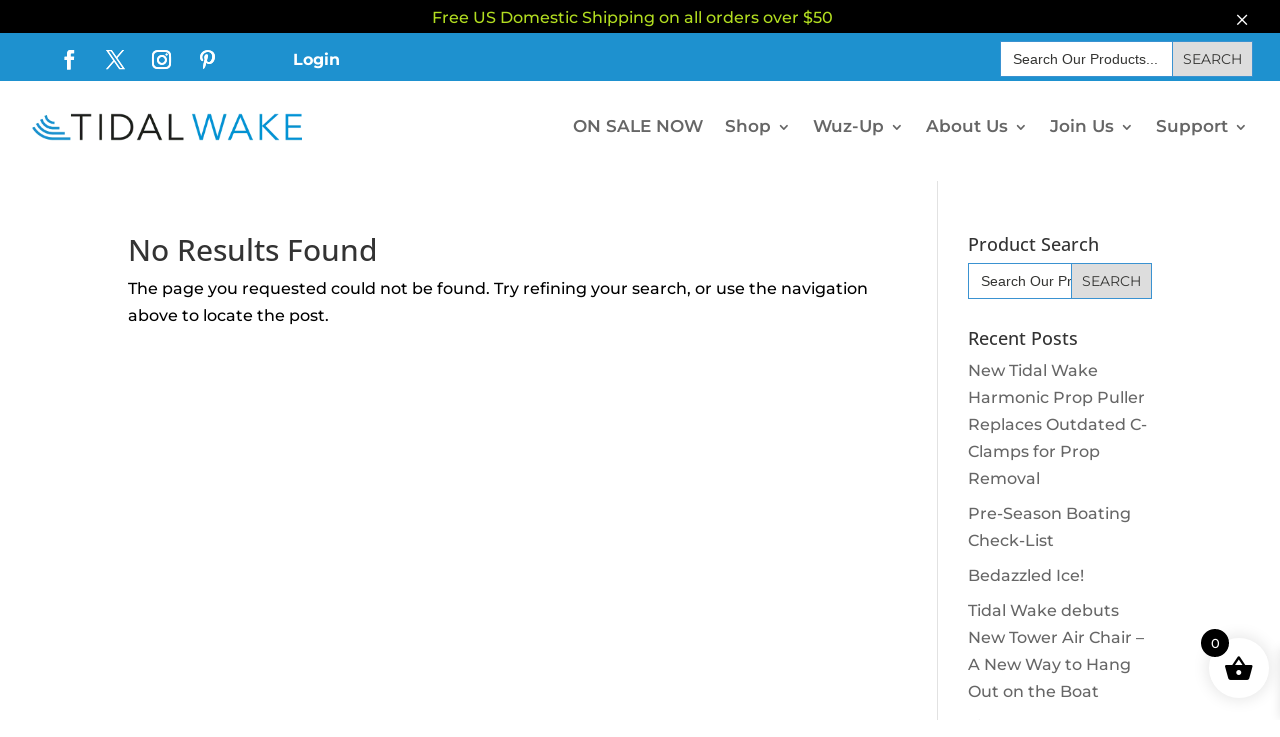

--- FILE ---
content_type: text/html; charset=UTF-8
request_url: https://tidalwake.com/author/support-lmp/
body_size: 44977
content:
<!DOCTYPE html>
<html lang="en-US">
<head>
	<!-- Google Tag Manager -->
<script>(function(w,d,s,l,i){w[l]=w[l]||[];w[l].push({'gtm.start':
new Date().getTime(),event:'gtm.js'});var f=d.getElementsByTagName(s)[0],
j=d.createElement(s),dl=l!='dataLayer'?'&l='+l:'';j.async=true;j.src=
'https://www.googletagmanager.com/gtm.js?id='+i+dl;f.parentNode.insertBefore(j,f);
})(window,document,'script','dataLayer','GTM-KRGRBL3');</script>
<!-- End Google Tag Manager -->
	
<script src="//scripts.iconnode.com/77009.js"></script>
	
	<meta name="google-site-verification" content="xomspfpVypVcQNArHWzxQi0vyPZ5k8BJ9KgM_Yl41H8" />
	<meta name="google-site-verification" content="xomspfpVypVcQNArHWzxQi0vyPZ5k8BJ9KgM_Yl41H8" />
	<meta charset="UTF-8" />
<meta http-equiv="X-UA-Compatible" content="IE=edge">
	<link rel="pingback" href="https://tidalwake.com/xmlrpc.php" />

	<script type="text/javascript">
		document.documentElement.className = 'js';
	</script>
	
	<title>Local Marketing-Pros | Tidal Wake</title>
<meta name='robots' content='max-image-preview:large' />
<script type="text/javascript">
			let jqueryParams=[],jQuery=function(r){return jqueryParams=[...jqueryParams,r],jQuery},$=function(r){return jqueryParams=[...jqueryParams,r],$};window.jQuery=jQuery,window.$=jQuery;let customHeadScripts=!1;jQuery.fn=jQuery.prototype={},$.fn=jQuery.prototype={},jQuery.noConflict=function(r){if(window.jQuery)return jQuery=window.jQuery,$=window.jQuery,customHeadScripts=!0,jQuery.noConflict},jQuery.ready=function(r){jqueryParams=[...jqueryParams,r]},$.ready=function(r){jqueryParams=[...jqueryParams,r]},jQuery.load=function(r){jqueryParams=[...jqueryParams,r]},$.load=function(r){jqueryParams=[...jqueryParams,r]},jQuery.fn.ready=function(r){jqueryParams=[...jqueryParams,r]},$.fn.ready=function(r){jqueryParams=[...jqueryParams,r]};</script><link rel='dns-prefetch' href='//www.googletagmanager.com' />
<link rel='dns-prefetch' href='//cdnjs.cloudflare.com' />

<link rel="alternate" type="application/rss+xml" title="Tidal Wake &raquo; Feed" href="https://tidalwake.com/feed/" />
<link rel="alternate" type="application/rss+xml" title="Tidal Wake &raquo; Comments Feed" href="https://tidalwake.com/comments/feed/" />
<link rel="alternate" type="application/rss+xml" title="Tidal Wake &raquo; Posts by Local Marketing-Pros Feed" href="https://tidalwake.com/author/support-lmp/feed/" />
<meta content="Tidal Wake v.1.0.1582737056" name="generator"/><link rel='stylesheet' id='wdp_cart-summary-css' href='https://tidalwake.com/wp-content/plugins/advanced-dynamic-pricing-for-woocommerce/BaseVersion/assets/css/cart-summary.css?ver=4.10.5' type='text/css' media='all' />
<link rel='stylesheet' id='ivory-ajax-search-styles-css' href='https://tidalwake.com/wp-content/plugins/add-search-to-menu/public/css/ivory-ajax-search.min.css?ver=5.5.13' type='text/css' media='all' />
<link rel='stylesheet' id='sbi_styles-css' href='https://tidalwake.com/wp-content/plugins/instagram-feed/css/sbi-styles.min.css?ver=6.10.0' type='text/css' media='all' />
<link rel='stylesheet' id='dipi-fontawesome-css' href='https://cdnjs.cloudflare.com/ajax/libs/font-awesome/6.5.0/css/all.min.css?ver=6.5.0' type='text/css' media='all' />
<style id='wp-block-library-inline-css' type='text/css'>
:root{--wp-block-synced-color:#7a00df;--wp-block-synced-color--rgb:122,0,223;--wp-bound-block-color:var(--wp-block-synced-color);--wp-editor-canvas-background:#ddd;--wp-admin-theme-color:#007cba;--wp-admin-theme-color--rgb:0,124,186;--wp-admin-theme-color-darker-10:#006ba1;--wp-admin-theme-color-darker-10--rgb:0,107,160.5;--wp-admin-theme-color-darker-20:#005a87;--wp-admin-theme-color-darker-20--rgb:0,90,135;--wp-admin-border-width-focus:2px}@media (min-resolution:192dpi){:root{--wp-admin-border-width-focus:1.5px}}.wp-element-button{cursor:pointer}:root .has-very-light-gray-background-color{background-color:#eee}:root .has-very-dark-gray-background-color{background-color:#313131}:root .has-very-light-gray-color{color:#eee}:root .has-very-dark-gray-color{color:#313131}:root .has-vivid-green-cyan-to-vivid-cyan-blue-gradient-background{background:linear-gradient(135deg,#00d084,#0693e3)}:root .has-purple-crush-gradient-background{background:linear-gradient(135deg,#34e2e4,#4721fb 50%,#ab1dfe)}:root .has-hazy-dawn-gradient-background{background:linear-gradient(135deg,#faaca8,#dad0ec)}:root .has-subdued-olive-gradient-background{background:linear-gradient(135deg,#fafae1,#67a671)}:root .has-atomic-cream-gradient-background{background:linear-gradient(135deg,#fdd79a,#004a59)}:root .has-nightshade-gradient-background{background:linear-gradient(135deg,#330968,#31cdcf)}:root .has-midnight-gradient-background{background:linear-gradient(135deg,#020381,#2874fc)}:root{--wp--preset--font-size--normal:16px;--wp--preset--font-size--huge:42px}.has-regular-font-size{font-size:1em}.has-larger-font-size{font-size:2.625em}.has-normal-font-size{font-size:var(--wp--preset--font-size--normal)}.has-huge-font-size{font-size:var(--wp--preset--font-size--huge)}.has-text-align-center{text-align:center}.has-text-align-left{text-align:left}.has-text-align-right{text-align:right}.has-fit-text{white-space:nowrap!important}#end-resizable-editor-section{display:none}.aligncenter{clear:both}.items-justified-left{justify-content:flex-start}.items-justified-center{justify-content:center}.items-justified-right{justify-content:flex-end}.items-justified-space-between{justify-content:space-between}.screen-reader-text{border:0;clip-path:inset(50%);height:1px;margin:-1px;overflow:hidden;padding:0;position:absolute;width:1px;word-wrap:normal!important}.screen-reader-text:focus{background-color:#ddd;clip-path:none;color:#444;display:block;font-size:1em;height:auto;left:5px;line-height:normal;padding:15px 23px 14px;text-decoration:none;top:5px;width:auto;z-index:100000}html :where(.has-border-color){border-style:solid}html :where([style*=border-top-color]){border-top-style:solid}html :where([style*=border-right-color]){border-right-style:solid}html :where([style*=border-bottom-color]){border-bottom-style:solid}html :where([style*=border-left-color]){border-left-style:solid}html :where([style*=border-width]){border-style:solid}html :where([style*=border-top-width]){border-top-style:solid}html :where([style*=border-right-width]){border-right-style:solid}html :where([style*=border-bottom-width]){border-bottom-style:solid}html :where([style*=border-left-width]){border-left-style:solid}html :where(img[class*=wp-image-]){height:auto;max-width:100%}:where(figure){margin:0 0 1em}html :where(.is-position-sticky){--wp-admin--admin-bar--position-offset:var(--wp-admin--admin-bar--height,0px)}@media screen and (max-width:600px){html :where(.is-position-sticky){--wp-admin--admin-bar--position-offset:0px}}

/*# sourceURL=wp-block-library-inline-css */
</style><style id='global-styles-inline-css' type='text/css'>
:root{--wp--preset--aspect-ratio--square: 1;--wp--preset--aspect-ratio--4-3: 4/3;--wp--preset--aspect-ratio--3-4: 3/4;--wp--preset--aspect-ratio--3-2: 3/2;--wp--preset--aspect-ratio--2-3: 2/3;--wp--preset--aspect-ratio--16-9: 16/9;--wp--preset--aspect-ratio--9-16: 9/16;--wp--preset--color--black: #000000;--wp--preset--color--cyan-bluish-gray: #abb8c3;--wp--preset--color--white: #ffffff;--wp--preset--color--pale-pink: #f78da7;--wp--preset--color--vivid-red: #cf2e2e;--wp--preset--color--luminous-vivid-orange: #ff6900;--wp--preset--color--luminous-vivid-amber: #fcb900;--wp--preset--color--light-green-cyan: #7bdcb5;--wp--preset--color--vivid-green-cyan: #00d084;--wp--preset--color--pale-cyan-blue: #8ed1fc;--wp--preset--color--vivid-cyan-blue: #0693e3;--wp--preset--color--vivid-purple: #9b51e0;--wp--preset--gradient--vivid-cyan-blue-to-vivid-purple: linear-gradient(135deg,rgb(6,147,227) 0%,rgb(155,81,224) 100%);--wp--preset--gradient--light-green-cyan-to-vivid-green-cyan: linear-gradient(135deg,rgb(122,220,180) 0%,rgb(0,208,130) 100%);--wp--preset--gradient--luminous-vivid-amber-to-luminous-vivid-orange: linear-gradient(135deg,rgb(252,185,0) 0%,rgb(255,105,0) 100%);--wp--preset--gradient--luminous-vivid-orange-to-vivid-red: linear-gradient(135deg,rgb(255,105,0) 0%,rgb(207,46,46) 100%);--wp--preset--gradient--very-light-gray-to-cyan-bluish-gray: linear-gradient(135deg,rgb(238,238,238) 0%,rgb(169,184,195) 100%);--wp--preset--gradient--cool-to-warm-spectrum: linear-gradient(135deg,rgb(74,234,220) 0%,rgb(151,120,209) 20%,rgb(207,42,186) 40%,rgb(238,44,130) 60%,rgb(251,105,98) 80%,rgb(254,248,76) 100%);--wp--preset--gradient--blush-light-purple: linear-gradient(135deg,rgb(255,206,236) 0%,rgb(152,150,240) 100%);--wp--preset--gradient--blush-bordeaux: linear-gradient(135deg,rgb(254,205,165) 0%,rgb(254,45,45) 50%,rgb(107,0,62) 100%);--wp--preset--gradient--luminous-dusk: linear-gradient(135deg,rgb(255,203,112) 0%,rgb(199,81,192) 50%,rgb(65,88,208) 100%);--wp--preset--gradient--pale-ocean: linear-gradient(135deg,rgb(255,245,203) 0%,rgb(182,227,212) 50%,rgb(51,167,181) 100%);--wp--preset--gradient--electric-grass: linear-gradient(135deg,rgb(202,248,128) 0%,rgb(113,206,126) 100%);--wp--preset--gradient--midnight: linear-gradient(135deg,rgb(2,3,129) 0%,rgb(40,116,252) 100%);--wp--preset--font-size--small: 13px;--wp--preset--font-size--medium: 20px;--wp--preset--font-size--large: 36px;--wp--preset--font-size--x-large: 42px;--wp--preset--spacing--20: 0.44rem;--wp--preset--spacing--30: 0.67rem;--wp--preset--spacing--40: 1rem;--wp--preset--spacing--50: 1.5rem;--wp--preset--spacing--60: 2.25rem;--wp--preset--spacing--70: 3.38rem;--wp--preset--spacing--80: 5.06rem;--wp--preset--shadow--natural: 6px 6px 9px rgba(0, 0, 0, 0.2);--wp--preset--shadow--deep: 12px 12px 50px rgba(0, 0, 0, 0.4);--wp--preset--shadow--sharp: 6px 6px 0px rgba(0, 0, 0, 0.2);--wp--preset--shadow--outlined: 6px 6px 0px -3px rgb(255, 255, 255), 6px 6px rgb(0, 0, 0);--wp--preset--shadow--crisp: 6px 6px 0px rgb(0, 0, 0);}:root { --wp--style--global--content-size: 823px;--wp--style--global--wide-size: 1080px; }:where(body) { margin: 0; }.wp-site-blocks > .alignleft { float: left; margin-right: 2em; }.wp-site-blocks > .alignright { float: right; margin-left: 2em; }.wp-site-blocks > .aligncenter { justify-content: center; margin-left: auto; margin-right: auto; }:where(.is-layout-flex){gap: 0.5em;}:where(.is-layout-grid){gap: 0.5em;}.is-layout-flow > .alignleft{float: left;margin-inline-start: 0;margin-inline-end: 2em;}.is-layout-flow > .alignright{float: right;margin-inline-start: 2em;margin-inline-end: 0;}.is-layout-flow > .aligncenter{margin-left: auto !important;margin-right: auto !important;}.is-layout-constrained > .alignleft{float: left;margin-inline-start: 0;margin-inline-end: 2em;}.is-layout-constrained > .alignright{float: right;margin-inline-start: 2em;margin-inline-end: 0;}.is-layout-constrained > .aligncenter{margin-left: auto !important;margin-right: auto !important;}.is-layout-constrained > :where(:not(.alignleft):not(.alignright):not(.alignfull)){max-width: var(--wp--style--global--content-size);margin-left: auto !important;margin-right: auto !important;}.is-layout-constrained > .alignwide{max-width: var(--wp--style--global--wide-size);}body .is-layout-flex{display: flex;}.is-layout-flex{flex-wrap: wrap;align-items: center;}.is-layout-flex > :is(*, div){margin: 0;}body .is-layout-grid{display: grid;}.is-layout-grid > :is(*, div){margin: 0;}body{padding-top: 0px;padding-right: 0px;padding-bottom: 0px;padding-left: 0px;}:root :where(.wp-element-button, .wp-block-button__link){background-color: #32373c;border-width: 0;color: #fff;font-family: inherit;font-size: inherit;font-style: inherit;font-weight: inherit;letter-spacing: inherit;line-height: inherit;padding-top: calc(0.667em + 2px);padding-right: calc(1.333em + 2px);padding-bottom: calc(0.667em + 2px);padding-left: calc(1.333em + 2px);text-decoration: none;text-transform: inherit;}.has-black-color{color: var(--wp--preset--color--black) !important;}.has-cyan-bluish-gray-color{color: var(--wp--preset--color--cyan-bluish-gray) !important;}.has-white-color{color: var(--wp--preset--color--white) !important;}.has-pale-pink-color{color: var(--wp--preset--color--pale-pink) !important;}.has-vivid-red-color{color: var(--wp--preset--color--vivid-red) !important;}.has-luminous-vivid-orange-color{color: var(--wp--preset--color--luminous-vivid-orange) !important;}.has-luminous-vivid-amber-color{color: var(--wp--preset--color--luminous-vivid-amber) !important;}.has-light-green-cyan-color{color: var(--wp--preset--color--light-green-cyan) !important;}.has-vivid-green-cyan-color{color: var(--wp--preset--color--vivid-green-cyan) !important;}.has-pale-cyan-blue-color{color: var(--wp--preset--color--pale-cyan-blue) !important;}.has-vivid-cyan-blue-color{color: var(--wp--preset--color--vivid-cyan-blue) !important;}.has-vivid-purple-color{color: var(--wp--preset--color--vivid-purple) !important;}.has-black-background-color{background-color: var(--wp--preset--color--black) !important;}.has-cyan-bluish-gray-background-color{background-color: var(--wp--preset--color--cyan-bluish-gray) !important;}.has-white-background-color{background-color: var(--wp--preset--color--white) !important;}.has-pale-pink-background-color{background-color: var(--wp--preset--color--pale-pink) !important;}.has-vivid-red-background-color{background-color: var(--wp--preset--color--vivid-red) !important;}.has-luminous-vivid-orange-background-color{background-color: var(--wp--preset--color--luminous-vivid-orange) !important;}.has-luminous-vivid-amber-background-color{background-color: var(--wp--preset--color--luminous-vivid-amber) !important;}.has-light-green-cyan-background-color{background-color: var(--wp--preset--color--light-green-cyan) !important;}.has-vivid-green-cyan-background-color{background-color: var(--wp--preset--color--vivid-green-cyan) !important;}.has-pale-cyan-blue-background-color{background-color: var(--wp--preset--color--pale-cyan-blue) !important;}.has-vivid-cyan-blue-background-color{background-color: var(--wp--preset--color--vivid-cyan-blue) !important;}.has-vivid-purple-background-color{background-color: var(--wp--preset--color--vivid-purple) !important;}.has-black-border-color{border-color: var(--wp--preset--color--black) !important;}.has-cyan-bluish-gray-border-color{border-color: var(--wp--preset--color--cyan-bluish-gray) !important;}.has-white-border-color{border-color: var(--wp--preset--color--white) !important;}.has-pale-pink-border-color{border-color: var(--wp--preset--color--pale-pink) !important;}.has-vivid-red-border-color{border-color: var(--wp--preset--color--vivid-red) !important;}.has-luminous-vivid-orange-border-color{border-color: var(--wp--preset--color--luminous-vivid-orange) !important;}.has-luminous-vivid-amber-border-color{border-color: var(--wp--preset--color--luminous-vivid-amber) !important;}.has-light-green-cyan-border-color{border-color: var(--wp--preset--color--light-green-cyan) !important;}.has-vivid-green-cyan-border-color{border-color: var(--wp--preset--color--vivid-green-cyan) !important;}.has-pale-cyan-blue-border-color{border-color: var(--wp--preset--color--pale-cyan-blue) !important;}.has-vivid-cyan-blue-border-color{border-color: var(--wp--preset--color--vivid-cyan-blue) !important;}.has-vivid-purple-border-color{border-color: var(--wp--preset--color--vivid-purple) !important;}.has-vivid-cyan-blue-to-vivid-purple-gradient-background{background: var(--wp--preset--gradient--vivid-cyan-blue-to-vivid-purple) !important;}.has-light-green-cyan-to-vivid-green-cyan-gradient-background{background: var(--wp--preset--gradient--light-green-cyan-to-vivid-green-cyan) !important;}.has-luminous-vivid-amber-to-luminous-vivid-orange-gradient-background{background: var(--wp--preset--gradient--luminous-vivid-amber-to-luminous-vivid-orange) !important;}.has-luminous-vivid-orange-to-vivid-red-gradient-background{background: var(--wp--preset--gradient--luminous-vivid-orange-to-vivid-red) !important;}.has-very-light-gray-to-cyan-bluish-gray-gradient-background{background: var(--wp--preset--gradient--very-light-gray-to-cyan-bluish-gray) !important;}.has-cool-to-warm-spectrum-gradient-background{background: var(--wp--preset--gradient--cool-to-warm-spectrum) !important;}.has-blush-light-purple-gradient-background{background: var(--wp--preset--gradient--blush-light-purple) !important;}.has-blush-bordeaux-gradient-background{background: var(--wp--preset--gradient--blush-bordeaux) !important;}.has-luminous-dusk-gradient-background{background: var(--wp--preset--gradient--luminous-dusk) !important;}.has-pale-ocean-gradient-background{background: var(--wp--preset--gradient--pale-ocean) !important;}.has-electric-grass-gradient-background{background: var(--wp--preset--gradient--electric-grass) !important;}.has-midnight-gradient-background{background: var(--wp--preset--gradient--midnight) !important;}.has-small-font-size{font-size: var(--wp--preset--font-size--small) !important;}.has-medium-font-size{font-size: var(--wp--preset--font-size--medium) !important;}.has-large-font-size{font-size: var(--wp--preset--font-size--large) !important;}.has-x-large-font-size{font-size: var(--wp--preset--font-size--x-large) !important;}
/*# sourceURL=global-styles-inline-css */
</style>

<link rel='stylesheet' id='pac-da-accessibility-aria-label-css' href='https://tidalwake.com/wp-content/plugins/divi-assistant/D4/include/php/public/css/aria-label.min.css?ver=2.1.0' type='text/css' media='all' />
<link rel='stylesheet' id='pac-da-enable-dropdown-menu-keyboard-navigation-style-css' href='https://tidalwake.com/wp-content/plugins/divi-assistant/D4/include/php/public/css/dropdown-menu-keyboard-navigation.min.css?ver=2.1.0' type='text/css' media='all' />
<link rel='stylesheet' id='pac-da-improve-screen-reader-classes-css' href='https://tidalwake.com/wp-content/plugins/divi-assistant/D4/include/php/public/css/screen-reader-text.min.css?ver=2.1.0' type='text/css' media='all' />
<link rel='stylesheet' id='dipi_font-css' href='https://tidalwake.com/wp-content/plugins/divi-pixel/dist/admin/css/dipi-font.min.css?ver=1.0.0' type='text/css' media='all' />
<link rel='stylesheet' id='dipi_general-css' href='https://tidalwake.com/wp-content/plugins/divi-pixel/dist/public/css/general.min.css?ver=2.47.0' type='text/css' media='all' />
<link rel='stylesheet' id='wpa-css-css' href='https://tidalwake.com/wp-content/plugins/honeypot/includes/css/wpa.css?ver=2.3.04' type='text/css' media='all' />
<link rel='stylesheet' id='woocommerce-layout-css' href='https://tidalwake.com/wp-content/plugins/woocommerce/assets/css/woocommerce-layout.css?ver=10.4.3' type='text/css' media='all' />
<link rel='stylesheet' id='woocommerce-smallscreen-css' href='https://tidalwake.com/wp-content/plugins/woocommerce/assets/css/woocommerce-smallscreen.css?ver=10.4.3' type='text/css' media='only screen and (max-width: 768px)' />
<link rel='stylesheet' id='woocommerce-general-css' href='https://tidalwake.com/wp-content/plugins/woocommerce/assets/css/woocommerce.css?ver=10.4.3' type='text/css' media='all' />
<style id='woocommerce-inline-inline-css' type='text/css'>
.woocommerce form .form-row .required { visibility: visible; }
/*# sourceURL=woocommerce-inline-inline-css */
</style>
<link rel='stylesheet' id='ivory-search-styles-css' href='https://tidalwake.com/wp-content/plugins/add-search-to-menu/public/css/ivory-search.min.css?ver=5.5.13' type='text/css' media='all' />
<link rel='stylesheet' id='woo-variation-swatches-css' href='https://tidalwake.com/wp-content/plugins/woo-variation-swatches/assets/css/frontend.min.css?ver=1763053646' type='text/css' media='all' />
<style id='woo-variation-swatches-inline-css' type='text/css'>
:root {
--wvs-tick:url("data:image/svg+xml;utf8,%3Csvg filter='drop-shadow(0px 0px 2px rgb(0 0 0 / .8))' xmlns='http://www.w3.org/2000/svg'  viewBox='0 0 30 30'%3E%3Cpath fill='none' stroke='%23ffffff' stroke-linecap='round' stroke-linejoin='round' stroke-width='4' d='M4 16L11 23 27 7'/%3E%3C/svg%3E");

--wvs-cross:url("data:image/svg+xml;utf8,%3Csvg filter='drop-shadow(0px 0px 5px rgb(255 255 255 / .6))' xmlns='http://www.w3.org/2000/svg' width='72px' height='72px' viewBox='0 0 24 24'%3E%3Cpath fill='none' stroke='%23ff0000' stroke-linecap='round' stroke-width='0.6' d='M5 5L19 19M19 5L5 19'/%3E%3C/svg%3E");
--wvs-single-product-item-width:60px;
--wvs-single-product-item-height:60px;
--wvs-single-product-item-font-size:16px}
/*# sourceURL=woo-variation-swatches-inline-css */
</style>
<link rel='stylesheet' id='wooac-feather-css' href='https://tidalwake.com/wp-content/plugins/woo-added-to-cart-notification/assets/libs/feather/feather.css?ver=6.9' type='text/css' media='all' />
<link rel='stylesheet' id='magnific-popup-css' href='https://tidalwake.com/wp-content/plugins/divi-pixel/vendor/css/magnific-popup.css?ver=2.47.0' type='text/css' media='all' />
<link rel='stylesheet' id='wooac-frontend-css' href='https://tidalwake.com/wp-content/plugins/woo-added-to-cart-notification/assets/css/frontend.css?ver=3.1.7' type='text/css' media='all' />
<link rel='stylesheet' id='yit-style-css' href='https://tidalwake.com/wp-content/plugins/yith-woocommerce-advanced-reviews/assets/css/yit-advanced-reviews.css?ver=6.9' type='text/css' media='all' />
<link rel='stylesheet' id='yith_wcbm_badge_style-css' href='https://tidalwake.com/wp-content/plugins/yith-woocommerce-badges-management/assets/css/frontend.css?ver=3.21.0' type='text/css' media='all' />
<style id='yith_wcbm_badge_style-inline-css' type='text/css'>
.yith-wcbm-badge.yith-wcbm-badge-image.yith-wcbm-badge-1389 {
				top: 0; left: 0; 
				
				-ms-transform: ; 
				-webkit-transform: ; 
				transform: ;
				padding: 0px 0px 0px 0px;
				
			}.yith-wcbm-badge.yith-wcbm-badge-text.yith-wcbm-badge-1991 {
				top: 0; left: 0; 
				
				-ms-transform: ; 
				-webkit-transform: ; 
				transform: ;
				padding: 0px 0px 0px 0px;
				background-color:#1e73be; border-radius: 0px 0px 0px 0px; width:100px; height:50px;
			}
/*# sourceURL=yith_wcbm_badge_style-inline-css */
</style>
<link rel='stylesheet' id='yith-gfont-open-sans-css' href='https://tidalwake.com/wp-content/plugins/yith-woocommerce-badges-management/assets/fonts/open-sans/style.css?ver=3.21.0' type='text/css' media='all' />
<link rel='stylesheet' id='xoo-wsc-fonts-css' href='https://tidalwake.com/wp-content/plugins/side-cart-woocommerce/assets/css/xoo-wsc-fonts.css?ver=2.7.2' type='text/css' media='all' />
<link rel='stylesheet' id='xoo-wsc-style-css' href='https://tidalwake.com/wp-content/plugins/side-cart-woocommerce/assets/css/xoo-wsc-style.css?ver=2.7.2' type='text/css' media='all' />
<style id='xoo-wsc-style-inline-css' type='text/css'>




.xoo-wsc-ft-buttons-cont a.xoo-wsc-ft-btn, .xoo-wsc-container .xoo-wsc-btn {
	background-color: #000000;
	color: #ffffff;
	border: 2px solid #ffffff;
	padding: 10px 20px;
}

.xoo-wsc-ft-buttons-cont a.xoo-wsc-ft-btn:hover, .xoo-wsc-container .xoo-wsc-btn:hover {
	background-color: #ffffff;
	color: #000000;
	border: 2px solid #000000;
}

 

.xoo-wsc-footer{
	background-color: #ffffff;
	color: #000000;
	padding: 10px 20px;
	box-shadow: 0 -1px 10px #0000001a;
}

.xoo-wsc-footer, .xoo-wsc-footer a, .xoo-wsc-footer .amount{
	font-size: 18px;
}

.xoo-wsc-btn .amount{
	color: #ffffff}

.xoo-wsc-btn:hover .amount{
	color: #000000;
}

.xoo-wsc-ft-buttons-cont{
	grid-template-columns: auto;
}

.xoo-wsc-basket{
	bottom: 12px;
	right: 1px;
	background-color: #ffffff;
	color: #000000;
	box-shadow: 0px 0px 15px 2px #0000001a;
	border-radius: 50%;
	display: flex;
	width: 60px;
	height: 60px;
}


.xoo-wsc-bki{
	font-size: 30px}

.xoo-wsc-items-count{
	top: -9px;
	left: -8px;
}

.xoo-wsc-items-count, .xoo-wsch-items-count{
	background-color: #000000;
	color: #ffffff;
}

.xoo-wsc-container, .xoo-wsc-slider{
	max-width: 365px;
	right: -365px;
	top: 0;bottom: 0;
	bottom: 0;
	font-family: }


.xoo-wsc-cart-active .xoo-wsc-container, .xoo-wsc-slider-active .xoo-wsc-slider{
	right: 0;
}


.xoo-wsc-cart-active .xoo-wsc-basket{
	right: 365px;
}

.xoo-wsc-slider{
	right: -365px;
}

span.xoo-wsch-close {
    font-size: 16px;
}

	.xoo-wsch-top{
		justify-content: center;
	}
	span.xoo-wsch-close {
	    right: 10px;
	}

.xoo-wsch-text{
	font-size: 20px;
}

.xoo-wsc-header{
	color: #000000;
	background-color: #ffffff;
	border-bottom: 2px solid #eee;
	padding: 15px 15px;
}


.xoo-wsc-body{
	background-color: #f8f9fa;
}

.xoo-wsc-products:not(.xoo-wsc-pattern-card), .xoo-wsc-products:not(.xoo-wsc-pattern-card) span.amount, .xoo-wsc-products:not(.xoo-wsc-pattern-card) a{
	font-size: 16px;
	color: #000000;
}

.xoo-wsc-products:not(.xoo-wsc-pattern-card) .xoo-wsc-product{
	padding: 10px 15px;
	margin: 10px 15px;
	border-radius: 5px;
	box-shadow: 0 2px 2px #00000005;
	background-color: #ffffff;
}

.xoo-wsc-sum-col{
	justify-content: center;
}


/** Shortcode **/
.xoo-wsc-sc-count{
	background-color: #000000;
	color: #ffffff;
}

.xoo-wsc-sc-bki{
	font-size: 28px;
	color: #000000;
}
.xoo-wsc-sc-cont{
	color: #000000;
}

.added_to_cart{
	display: none!important;
}

.xoo-wsc-product dl.variation {
	display: block;
}


.xoo-wsc-product-cont{
	padding: 10px 10px;
}

.xoo-wsc-products:not(.xoo-wsc-pattern-card) .xoo-wsc-img-col{
	width: 28%;
}

.xoo-wsc-pattern-card .xoo-wsc-img-col img{
	max-width: 100%;
	height: auto;
}

.xoo-wsc-products:not(.xoo-wsc-pattern-card) .xoo-wsc-sum-col{
	width: 72%;
}

.xoo-wsc-pattern-card .xoo-wsc-product-cont{
	width: 50% 
}

@media only screen and (max-width: 600px) {
	.xoo-wsc-pattern-card .xoo-wsc-product-cont  {
		width: 50%;
	}
}


.xoo-wsc-pattern-card .xoo-wsc-product{
	border: 0;
	box-shadow: 0px 10px 15px -12px #0000001a;
}


.xoo-wsc-sm-front{
	background-color: #eee;
}
.xoo-wsc-pattern-card, .xoo-wsc-sm-front{
	border-bottom-left-radius: 5px;
	border-bottom-right-radius: 5px;
}
.xoo-wsc-pattern-card, .xoo-wsc-img-col img, .xoo-wsc-img-col, .xoo-wsc-sm-back-cont{
	border-top-left-radius: 5px;
	border-top-right-radius: 5px;
}
.xoo-wsc-sm-back{
	background-color: #fff;
}
.xoo-wsc-pattern-card, .xoo-wsc-pattern-card a, .xoo-wsc-pattern-card .amount{
	font-size: 16px;
}

.xoo-wsc-sm-front, .xoo-wsc-sm-front a, .xoo-wsc-sm-front .amount{
	color: #000;
}

.xoo-wsc-sm-back, .xoo-wsc-sm-back a, .xoo-wsc-sm-back .amount{
	color: #000;
}


.magictime {
    animation-duration: 0.5s;
}



span.xoo-wsch-items-count{
	height: 20px;
	line-height: 20px;
	width: 20px;
}

span.xoo-wsch-icon{
	font-size: 30px
}

.xoo-wsc-smr-del{
	font-size: 16px
}
/*# sourceURL=xoo-wsc-style-inline-css */
</style>
<style id='divi-style-parent-inline-inline-css' type='text/css'>
/*!
Theme Name: Divi
Theme URI: http://www.elegantthemes.com/gallery/divi/
Version: 4.27.4
Description: Smart. Flexible. Beautiful. Divi is the most powerful theme in our collection.
Author: Elegant Themes
Author URI: http://www.elegantthemes.com
License: GNU General Public License v2
License URI: http://www.gnu.org/licenses/gpl-2.0.html
*/

a,abbr,acronym,address,applet,b,big,blockquote,body,center,cite,code,dd,del,dfn,div,dl,dt,em,fieldset,font,form,h1,h2,h3,h4,h5,h6,html,i,iframe,img,ins,kbd,label,legend,li,object,ol,p,pre,q,s,samp,small,span,strike,strong,sub,sup,tt,u,ul,var{margin:0;padding:0;border:0;outline:0;font-size:100%;-ms-text-size-adjust:100%;-webkit-text-size-adjust:100%;vertical-align:baseline;background:transparent}body{line-height:1}ol,ul{list-style:none}blockquote,q{quotes:none}blockquote:after,blockquote:before,q:after,q:before{content:"";content:none}blockquote{margin:20px 0 30px;border-left:5px solid;padding-left:20px}:focus{outline:0}del{text-decoration:line-through}pre{overflow:auto;padding:10px}figure{margin:0}table{border-collapse:collapse;border-spacing:0}article,aside,footer,header,hgroup,nav,section{display:block}body{font-family:Open Sans,Arial,sans-serif;font-size:14px;color:#666;background-color:#fff;line-height:1.7em;font-weight:500;-webkit-font-smoothing:antialiased;-moz-osx-font-smoothing:grayscale}body.page-template-page-template-blank-php #page-container{padding-top:0!important}body.et_cover_background{background-size:cover!important;background-position:top!important;background-repeat:no-repeat!important;background-attachment:fixed}a{color:#2ea3f2}a,a:hover{text-decoration:none}p{padding-bottom:1em}p:not(.has-background):last-of-type{padding-bottom:0}p.et_normal_padding{padding-bottom:1em}strong{font-weight:700}cite,em,i{font-style:italic}code,pre{font-family:Courier New,monospace;margin-bottom:10px}ins{text-decoration:none}sub,sup{height:0;line-height:1;position:relative;vertical-align:baseline}sup{bottom:.8em}sub{top:.3em}dl{margin:0 0 1.5em}dl dt{font-weight:700}dd{margin-left:1.5em}blockquote p{padding-bottom:0}embed,iframe,object,video{max-width:100%}h1,h2,h3,h4,h5,h6{color:#333;padding-bottom:10px;line-height:1em;font-weight:500}h1 a,h2 a,h3 a,h4 a,h5 a,h6 a{color:inherit}h1{font-size:30px}h2{font-size:26px}h3{font-size:22px}h4{font-size:18px}h5{font-size:16px}h6{font-size:14px}input{-webkit-appearance:none}input[type=checkbox]{-webkit-appearance:checkbox}input[type=radio]{-webkit-appearance:radio}input.text,input.title,input[type=email],input[type=password],input[type=tel],input[type=text],select,textarea{background-color:#fff;border:1px solid #bbb;padding:2px;color:#4e4e4e}input.text:focus,input.title:focus,input[type=text]:focus,select:focus,textarea:focus{border-color:#2d3940;color:#3e3e3e}input.text,input.title,input[type=text],select,textarea{margin:0}textarea{padding:4px}button,input,select,textarea{font-family:inherit}img{max-width:100%;height:auto}.clear{clear:both}br.clear{margin:0;padding:0}.pagination{clear:both}#et_search_icon:hover,.et-social-icon a:hover,.et_password_protected_form .et_submit_button,.form-submit .et_pb_buttontton.alt.disabled,.nav-single a,.posted_in a{color:#2ea3f2}.et-search-form,blockquote{border-color:#2ea3f2}#main-content{background-color:#fff}.container{width:80%;max-width:1080px;margin:auto;position:relative}body:not(.et-tb) #main-content .container,body:not(.et-tb-has-header) #main-content .container{padding-top:58px}.et_full_width_page #main-content .container:before{display:none}.main_title{margin-bottom:20px}.et_password_protected_form .et_submit_button:hover,.form-submit .et_pb_button:hover{background:rgba(0,0,0,.05)}.et_button_icon_visible .et_pb_button{padding-right:2em;padding-left:.7em}.et_button_icon_visible .et_pb_button:after{opacity:1;margin-left:0}.et_button_left .et_pb_button:hover:after{left:.15em}.et_button_left .et_pb_button:after{margin-left:0;left:1em}.et_button_icon_visible.et_button_left .et_pb_button,.et_button_left .et_pb_button:hover,.et_button_left .et_pb_module .et_pb_button:hover{padding-left:2em;padding-right:.7em}.et_button_icon_visible.et_button_left .et_pb_button:after,.et_button_left .et_pb_button:hover:after{left:.15em}.et_password_protected_form .et_submit_button:hover,.form-submit .et_pb_button:hover{padding:.3em 1em}.et_button_no_icon .et_pb_button:after{display:none}.et_button_no_icon.et_button_icon_visible.et_button_left .et_pb_button,.et_button_no_icon.et_button_left .et_pb_button:hover,.et_button_no_icon .et_pb_button,.et_button_no_icon .et_pb_button:hover{padding:.3em 1em!important}.et_button_custom_icon .et_pb_button:after{line-height:1.7em}.et_button_custom_icon.et_button_icon_visible .et_pb_button:after,.et_button_custom_icon .et_pb_button:hover:after{margin-left:.3em}#left-area .post_format-post-format-gallery .wp-block-gallery:first-of-type{padding:0;margin-bottom:-16px}.entry-content table:not(.variations){border:1px solid #eee;margin:0 0 15px;text-align:left;width:100%}.entry-content thead th,.entry-content tr th{color:#555;font-weight:700;padding:9px 24px}.entry-content tr td{border-top:1px solid #eee;padding:6px 24px}#left-area ul,.entry-content ul,.et-l--body ul,.et-l--footer ul,.et-l--header ul{list-style-type:disc;padding:0 0 23px 1em;line-height:26px}#left-area ol,.entry-content ol,.et-l--body ol,.et-l--footer ol,.et-l--header ol{list-style-type:decimal;list-style-position:inside;padding:0 0 23px;line-height:26px}#left-area ul li ul,.entry-content ul li ol{padding:2px 0 2px 20px}#left-area ol li ul,.entry-content ol li ol,.et-l--body ol li ol,.et-l--footer ol li ol,.et-l--header ol li ol{padding:2px 0 2px 35px}#left-area ul.wp-block-gallery{display:-webkit-box;display:-ms-flexbox;display:flex;-ms-flex-wrap:wrap;flex-wrap:wrap;list-style-type:none;padding:0}#left-area ul.products{padding:0!important;line-height:1.7!important;list-style:none!important}.gallery-item a{display:block}.gallery-caption,.gallery-item a{width:90%}#wpadminbar{z-index:100001}#left-area .post-meta{font-size:14px;padding-bottom:15px}#left-area .post-meta a{text-decoration:none;color:#666}#left-area .et_featured_image{padding-bottom:7px}.single .post{padding-bottom:25px}body.single .et_audio_content{margin-bottom:-6px}.nav-single a{text-decoration:none;color:#2ea3f2;font-size:14px;font-weight:400}.nav-previous{float:left}.nav-next{float:right}.et_password_protected_form p input{background-color:#eee;border:none!important;width:100%!important;border-radius:0!important;font-size:14px;color:#999!important;padding:16px!important;-webkit-box-sizing:border-box;box-sizing:border-box}.et_password_protected_form label{display:none}.et_password_protected_form .et_submit_button{font-family:inherit;display:block;float:right;margin:8px auto 0;cursor:pointer}.post-password-required p.nocomments.container{max-width:100%}.post-password-required p.nocomments.container:before{display:none}.aligncenter,div.post .new-post .aligncenter{display:block;margin-left:auto;margin-right:auto}.wp-caption{border:1px solid #ddd;text-align:center;background-color:#f3f3f3;margin-bottom:10px;max-width:96%;padding:8px}.wp-caption.alignleft{margin:0 30px 20px 0}.wp-caption.alignright{margin:0 0 20px 30px}.wp-caption img{margin:0;padding:0;border:0}.wp-caption p.wp-caption-text{font-size:12px;padding:0 4px 5px;margin:0}.alignright{float:right}.alignleft{float:left}img.alignleft{display:inline;float:left;margin-right:15px}img.alignright{display:inline;float:right;margin-left:15px}.page.et_pb_pagebuilder_layout #main-content{background-color:transparent}body #main-content .et_builder_inner_content>h1,body #main-content .et_builder_inner_content>h2,body #main-content .et_builder_inner_content>h3,body #main-content .et_builder_inner_content>h4,body #main-content .et_builder_inner_content>h5,body #main-content .et_builder_inner_content>h6{line-height:1.4em}body #main-content .et_builder_inner_content>p{line-height:1.7em}.wp-block-pullquote{margin:20px 0 30px}.wp-block-pullquote.has-background blockquote{border-left:none}.wp-block-group.has-background{padding:1.5em 1.5em .5em}@media (min-width:981px){#left-area{width:79.125%;padding-bottom:23px}#main-content .container:before{content:"";position:absolute;top:0;height:100%;width:1px;background-color:#e2e2e2}.et_full_width_page #left-area,.et_no_sidebar #left-area{float:none;width:100%!important}.et_full_width_page #left-area{padding-bottom:0}.et_no_sidebar #main-content .container:before{display:none}}@media (max-width:980px){#page-container{padding-top:80px}.et-tb #page-container,.et-tb-has-header #page-container{padding-top:0!important}#left-area,#sidebar{width:100%!important}#main-content .container:before{display:none!important}.et_full_width_page .et_gallery_item:nth-child(4n+1){clear:none}}@media print{#page-container{padding-top:0!important}}#wp-admin-bar-et-use-visual-builder a:before{font-family:ETmodules!important;content:"\e625";font-size:30px!important;width:28px;margin-top:-3px;color:#974df3!important}#wp-admin-bar-et-use-visual-builder:hover a:before{color:#fff!important}#wp-admin-bar-et-use-visual-builder:hover a,#wp-admin-bar-et-use-visual-builder a:hover{transition:background-color .5s ease;-webkit-transition:background-color .5s ease;-moz-transition:background-color .5s ease;background-color:#7e3bd0!important;color:#fff!important}* html .clearfix,:first-child+html .clearfix{zoom:1}.iphone .et_pb_section_video_bg video::-webkit-media-controls-start-playback-button{display:none!important;-webkit-appearance:none}.et_mobile_device .et_pb_section_parallax .et_pb_parallax_css{background-attachment:scroll}.et-social-facebook a.icon:before{content:"\e093"}.et-social-twitter a.icon:before{content:"\e094"}.et-social-google-plus a.icon:before{content:"\e096"}.et-social-instagram a.icon:before{content:"\e09a"}.et-social-rss a.icon:before{content:"\e09e"}.ai1ec-single-event:after{content:" ";display:table;clear:both}.evcal_event_details .evcal_evdata_cell .eventon_details_shading_bot.eventon_details_shading_bot{z-index:3}.wp-block-divi-layout{margin-bottom:1em}*{-webkit-box-sizing:border-box;box-sizing:border-box}#et-info-email:before,#et-info-phone:before,#et_search_icon:before,.comment-reply-link:after,.et-cart-info span:before,.et-pb-arrow-next:before,.et-pb-arrow-prev:before,.et-social-icon a:before,.et_audio_container .mejs-playpause-button button:before,.et_audio_container .mejs-volume-button button:before,.et_overlay:before,.et_password_protected_form .et_submit_button:after,.et_pb_button:after,.et_pb_contact_reset:after,.et_pb_contact_submit:after,.et_pb_font_icon:before,.et_pb_newsletter_button:after,.et_pb_pricing_table_button:after,.et_pb_promo_button:after,.et_pb_testimonial:before,.et_pb_toggle_title:before,.form-submit .et_pb_button:after,.mobile_menu_bar:before,a.et_pb_more_button:after{font-family:ETmodules!important;speak:none;font-style:normal;font-weight:400;-webkit-font-feature-settings:normal;font-feature-settings:normal;font-variant:normal;text-transform:none;line-height:1;-webkit-font-smoothing:antialiased;-moz-osx-font-smoothing:grayscale;text-shadow:0 0;direction:ltr}.et-pb-icon,.et_pb_custom_button_icon.et_pb_button:after,.et_pb_login .et_pb_custom_button_icon.et_pb_button:after,.et_pb_woo_custom_button_icon .button.et_pb_custom_button_icon.et_pb_button:after,.et_pb_woo_custom_button_icon .button.et_pb_custom_button_icon.et_pb_button:hover:after{content:attr(data-icon)}.et-pb-icon{font-family:ETmodules;speak:none;font-weight:400;-webkit-font-feature-settings:normal;font-feature-settings:normal;font-variant:normal;text-transform:none;line-height:1;-webkit-font-smoothing:antialiased;font-size:96px;font-style:normal;display:inline-block;-webkit-box-sizing:border-box;box-sizing:border-box;direction:ltr}#et-ajax-saving{display:none;-webkit-transition:background .3s,-webkit-box-shadow .3s;transition:background .3s,-webkit-box-shadow .3s;transition:background .3s,box-shadow .3s;transition:background .3s,box-shadow .3s,-webkit-box-shadow .3s;-webkit-box-shadow:rgba(0,139,219,.247059) 0 0 60px;box-shadow:0 0 60px rgba(0,139,219,.247059);position:fixed;top:50%;left:50%;width:50px;height:50px;background:#fff;border-radius:50px;margin:-25px 0 0 -25px;z-index:999999;text-align:center}#et-ajax-saving img{margin:9px}.et-safe-mode-indicator,.et-safe-mode-indicator:focus,.et-safe-mode-indicator:hover{-webkit-box-shadow:0 5px 10px rgba(41,196,169,.15);box-shadow:0 5px 10px rgba(41,196,169,.15);background:#29c4a9;color:#fff;font-size:14px;font-weight:600;padding:12px;line-height:16px;border-radius:3px;position:fixed;bottom:30px;right:30px;z-index:999999;text-decoration:none;font-family:Open Sans,sans-serif;-webkit-font-smoothing:antialiased;-moz-osx-font-smoothing:grayscale}.et_pb_button{font-size:20px;font-weight:500;padding:.3em 1em;line-height:1.7em!important;background-color:transparent;background-size:cover;background-position:50%;background-repeat:no-repeat;border:2px solid;border-radius:3px;-webkit-transition-duration:.2s;transition-duration:.2s;-webkit-transition-property:all!important;transition-property:all!important}.et_pb_button,.et_pb_button_inner{position:relative}.et_pb_button:hover,.et_pb_module .et_pb_button:hover{border:2px solid transparent;padding:.3em 2em .3em .7em}.et_pb_button:hover{background-color:hsla(0,0%,100%,.2)}.et_pb_bg_layout_light.et_pb_button:hover,.et_pb_bg_layout_light .et_pb_button:hover{background-color:rgba(0,0,0,.05)}.et_pb_button:after,.et_pb_button:before{font-size:32px;line-height:1em;content:"\35";opacity:0;position:absolute;margin-left:-1em;-webkit-transition:all .2s;transition:all .2s;text-transform:none;-webkit-font-feature-settings:"kern" off;font-feature-settings:"kern" off;font-variant:none;font-style:normal;font-weight:400;text-shadow:none}.et_pb_button.et_hover_enabled:hover:after,.et_pb_button.et_pb_hovered:hover:after{-webkit-transition:none!important;transition:none!important}.et_pb_button:before{display:none}.et_pb_button:hover:after{opacity:1;margin-left:0}.et_pb_column_1_3 h1,.et_pb_column_1_4 h1,.et_pb_column_1_5 h1,.et_pb_column_1_6 h1,.et_pb_column_2_5 h1{font-size:26px}.et_pb_column_1_3 h2,.et_pb_column_1_4 h2,.et_pb_column_1_5 h2,.et_pb_column_1_6 h2,.et_pb_column_2_5 h2{font-size:23px}.et_pb_column_1_3 h3,.et_pb_column_1_4 h3,.et_pb_column_1_5 h3,.et_pb_column_1_6 h3,.et_pb_column_2_5 h3{font-size:20px}.et_pb_column_1_3 h4,.et_pb_column_1_4 h4,.et_pb_column_1_5 h4,.et_pb_column_1_6 h4,.et_pb_column_2_5 h4{font-size:18px}.et_pb_column_1_3 h5,.et_pb_column_1_4 h5,.et_pb_column_1_5 h5,.et_pb_column_1_6 h5,.et_pb_column_2_5 h5{font-size:16px}.et_pb_column_1_3 h6,.et_pb_column_1_4 h6,.et_pb_column_1_5 h6,.et_pb_column_1_6 h6,.et_pb_column_2_5 h6{font-size:15px}.et_pb_bg_layout_dark,.et_pb_bg_layout_dark h1,.et_pb_bg_layout_dark h2,.et_pb_bg_layout_dark h3,.et_pb_bg_layout_dark h4,.et_pb_bg_layout_dark h5,.et_pb_bg_layout_dark h6{color:#fff!important}.et_pb_module.et_pb_text_align_left{text-align:left}.et_pb_module.et_pb_text_align_center{text-align:center}.et_pb_module.et_pb_text_align_right{text-align:right}.et_pb_module.et_pb_text_align_justified{text-align:justify}.clearfix:after{visibility:hidden;display:block;font-size:0;content:" ";clear:both;height:0}.et_pb_bg_layout_light .et_pb_more_button{color:#2ea3f2}.et_builder_inner_content{position:relative;z-index:1}header .et_builder_inner_content{z-index:2}.et_pb_css_mix_blend_mode_passthrough{mix-blend-mode:unset!important}.et_pb_image_container{margin:-20px -20px 29px}.et_pb_module_inner{position:relative}.et_hover_enabled_preview{z-index:2}.et_hover_enabled:hover{position:relative;z-index:2}.et_pb_all_tabs,.et_pb_module,.et_pb_posts_nav a,.et_pb_tab,.et_pb_with_background{position:relative;background-size:cover;background-position:50%;background-repeat:no-repeat}.et_pb_background_mask,.et_pb_background_pattern{bottom:0;left:0;position:absolute;right:0;top:0}.et_pb_background_mask{background-size:calc(100% + 2px) calc(100% + 2px);background-repeat:no-repeat;background-position:50%;overflow:hidden}.et_pb_background_pattern{background-position:0 0;background-repeat:repeat}.et_pb_with_border{position:relative;border:0 solid #333}.post-password-required .et_pb_row{padding:0;width:100%}.post-password-required .et_password_protected_form{min-height:0}body.et_pb_pagebuilder_layout.et_pb_show_title .post-password-required .et_password_protected_form h1,body:not(.et_pb_pagebuilder_layout) .post-password-required .et_password_protected_form h1{display:none}.et_pb_no_bg{padding:0!important}.et_overlay.et_pb_inline_icon:before,.et_pb_inline_icon:before{content:attr(data-icon)}.et_pb_more_button{color:inherit;text-shadow:none;text-decoration:none;display:inline-block;margin-top:20px}.et_parallax_bg_wrap{overflow:hidden;position:absolute;top:0;right:0;bottom:0;left:0}.et_parallax_bg{background-repeat:no-repeat;background-position:top;background-size:cover;position:absolute;bottom:0;left:0;width:100%;height:100%;display:block}.et_parallax_bg.et_parallax_bg__hover,.et_parallax_bg.et_parallax_bg_phone,.et_parallax_bg.et_parallax_bg_tablet,.et_parallax_gradient.et_parallax_gradient__hover,.et_parallax_gradient.et_parallax_gradient_phone,.et_parallax_gradient.et_parallax_gradient_tablet,.et_pb_section_parallax_hover:hover .et_parallax_bg:not(.et_parallax_bg__hover),.et_pb_section_parallax_hover:hover .et_parallax_gradient:not(.et_parallax_gradient__hover){display:none}.et_pb_section_parallax_hover:hover .et_parallax_bg.et_parallax_bg__hover,.et_pb_section_parallax_hover:hover .et_parallax_gradient.et_parallax_gradient__hover{display:block}.et_parallax_gradient{bottom:0;display:block;left:0;position:absolute;right:0;top:0}.et_pb_module.et_pb_section_parallax,.et_pb_posts_nav a.et_pb_section_parallax,.et_pb_tab.et_pb_section_parallax{position:relative}.et_pb_section_parallax .et_pb_parallax_css,.et_pb_slides .et_parallax_bg.et_pb_parallax_css{background-attachment:fixed}body.et-bfb .et_pb_section_parallax .et_pb_parallax_css,body.et-bfb .et_pb_slides .et_parallax_bg.et_pb_parallax_css{background-attachment:scroll;bottom:auto}.et_pb_section_parallax.et_pb_column .et_pb_module,.et_pb_section_parallax.et_pb_row .et_pb_column,.et_pb_section_parallax.et_pb_row .et_pb_module{z-index:9;position:relative}.et_pb_more_button:hover:after{opacity:1;margin-left:0}.et_pb_preload .et_pb_section_video_bg,.et_pb_preload>div{visibility:hidden}.et_pb_preload,.et_pb_section.et_pb_section_video.et_pb_preload{position:relative;background:#464646!important}.et_pb_preload:before{content:"";position:absolute;top:50%;left:50%;background:url(https://tidalwake.com/wp-content/themes/Divi/includes/builder/styles/images/preloader.gif) no-repeat;border-radius:32px;width:32px;height:32px;margin:-16px 0 0 -16px}.box-shadow-overlay{position:absolute;top:0;left:0;width:100%;height:100%;z-index:10;pointer-events:none}.et_pb_section>.box-shadow-overlay~.et_pb_row{z-index:11}body.safari .section_has_divider{will-change:transform}.et_pb_row>.box-shadow-overlay{z-index:8}.has-box-shadow-overlay{position:relative}.et_clickable{cursor:pointer}.screen-reader-text{border:0;clip:rect(1px,1px,1px,1px);-webkit-clip-path:inset(50%);clip-path:inset(50%);height:1px;margin:-1px;overflow:hidden;padding:0;position:absolute!important;width:1px;word-wrap:normal!important}.et_multi_view_hidden,.et_multi_view_hidden_image{display:none!important}@keyframes multi-view-image-fade{0%{opacity:0}10%{opacity:.1}20%{opacity:.2}30%{opacity:.3}40%{opacity:.4}50%{opacity:.5}60%{opacity:.6}70%{opacity:.7}80%{opacity:.8}90%{opacity:.9}to{opacity:1}}.et_multi_view_image__loading{visibility:hidden}.et_multi_view_image__loaded{-webkit-animation:multi-view-image-fade .5s;animation:multi-view-image-fade .5s}#et-pb-motion-effects-offset-tracker{visibility:hidden!important;opacity:0;position:absolute;top:0;left:0}.et-pb-before-scroll-animation{opacity:0}header.et-l.et-l--header:after{clear:both;display:block;content:""}.et_pb_module{-webkit-animation-timing-function:linear;animation-timing-function:linear;-webkit-animation-duration:.2s;animation-duration:.2s}@-webkit-keyframes fadeBottom{0%{opacity:0;-webkit-transform:translateY(10%);transform:translateY(10%)}to{opacity:1;-webkit-transform:translateY(0);transform:translateY(0)}}@keyframes fadeBottom{0%{opacity:0;-webkit-transform:translateY(10%);transform:translateY(10%)}to{opacity:1;-webkit-transform:translateY(0);transform:translateY(0)}}@-webkit-keyframes fadeLeft{0%{opacity:0;-webkit-transform:translateX(-10%);transform:translateX(-10%)}to{opacity:1;-webkit-transform:translateX(0);transform:translateX(0)}}@keyframes fadeLeft{0%{opacity:0;-webkit-transform:translateX(-10%);transform:translateX(-10%)}to{opacity:1;-webkit-transform:translateX(0);transform:translateX(0)}}@-webkit-keyframes fadeRight{0%{opacity:0;-webkit-transform:translateX(10%);transform:translateX(10%)}to{opacity:1;-webkit-transform:translateX(0);transform:translateX(0)}}@keyframes fadeRight{0%{opacity:0;-webkit-transform:translateX(10%);transform:translateX(10%)}to{opacity:1;-webkit-transform:translateX(0);transform:translateX(0)}}@-webkit-keyframes fadeTop{0%{opacity:0;-webkit-transform:translateY(-10%);transform:translateY(-10%)}to{opacity:1;-webkit-transform:translateX(0);transform:translateX(0)}}@keyframes fadeTop{0%{opacity:0;-webkit-transform:translateY(-10%);transform:translateY(-10%)}to{opacity:1;-webkit-transform:translateX(0);transform:translateX(0)}}@-webkit-keyframes fadeIn{0%{opacity:0}to{opacity:1}}@keyframes fadeIn{0%{opacity:0}to{opacity:1}}.et-waypoint:not(.et_pb_counters){opacity:0}@media (min-width:981px){.et_pb_section.et_section_specialty div.et_pb_row .et_pb_column .et_pb_column .et_pb_module.et-last-child,.et_pb_section.et_section_specialty div.et_pb_row .et_pb_column .et_pb_column .et_pb_module:last-child,.et_pb_section.et_section_specialty div.et_pb_row .et_pb_column .et_pb_row_inner .et_pb_column .et_pb_module.et-last-child,.et_pb_section.et_section_specialty div.et_pb_row .et_pb_column .et_pb_row_inner .et_pb_column .et_pb_module:last-child,.et_pb_section div.et_pb_row .et_pb_column .et_pb_module.et-last-child,.et_pb_section div.et_pb_row .et_pb_column .et_pb_module:last-child{margin-bottom:0}}@media (max-width:980px){.et_overlay.et_pb_inline_icon_tablet:before,.et_pb_inline_icon_tablet:before{content:attr(data-icon-tablet)}.et_parallax_bg.et_parallax_bg_tablet_exist,.et_parallax_gradient.et_parallax_gradient_tablet_exist{display:none}.et_parallax_bg.et_parallax_bg_tablet,.et_parallax_gradient.et_parallax_gradient_tablet{display:block}.et_pb_column .et_pb_module{margin-bottom:30px}.et_pb_row .et_pb_column .et_pb_module.et-last-child,.et_pb_row .et_pb_column .et_pb_module:last-child,.et_section_specialty .et_pb_row .et_pb_column .et_pb_module.et-last-child,.et_section_specialty .et_pb_row .et_pb_column .et_pb_module:last-child{margin-bottom:0}.et_pb_more_button{display:inline-block!important}.et_pb_bg_layout_light_tablet.et_pb_button,.et_pb_bg_layout_light_tablet.et_pb_module.et_pb_button,.et_pb_bg_layout_light_tablet .et_pb_more_button{color:#2ea3f2}.et_pb_bg_layout_light_tablet .et_pb_forgot_password a{color:#666}.et_pb_bg_layout_light_tablet h1,.et_pb_bg_layout_light_tablet h2,.et_pb_bg_layout_light_tablet h3,.et_pb_bg_layout_light_tablet h4,.et_pb_bg_layout_light_tablet h5,.et_pb_bg_layout_light_tablet h6{color:#333!important}.et_pb_module .et_pb_bg_layout_light_tablet.et_pb_button{color:#2ea3f2!important}.et_pb_bg_layout_light_tablet{color:#666!important}.et_pb_bg_layout_dark_tablet,.et_pb_bg_layout_dark_tablet h1,.et_pb_bg_layout_dark_tablet h2,.et_pb_bg_layout_dark_tablet h3,.et_pb_bg_layout_dark_tablet h4,.et_pb_bg_layout_dark_tablet h5,.et_pb_bg_layout_dark_tablet h6{color:#fff!important}.et_pb_bg_layout_dark_tablet.et_pb_button,.et_pb_bg_layout_dark_tablet.et_pb_module.et_pb_button,.et_pb_bg_layout_dark_tablet .et_pb_more_button{color:inherit}.et_pb_bg_layout_dark_tablet .et_pb_forgot_password a{color:#fff}.et_pb_module.et_pb_text_align_left-tablet{text-align:left}.et_pb_module.et_pb_text_align_center-tablet{text-align:center}.et_pb_module.et_pb_text_align_right-tablet{text-align:right}.et_pb_module.et_pb_text_align_justified-tablet{text-align:justify}}@media (max-width:767px){.et_pb_more_button{display:inline-block!important}.et_overlay.et_pb_inline_icon_phone:before,.et_pb_inline_icon_phone:before{content:attr(data-icon-phone)}.et_parallax_bg.et_parallax_bg_phone_exist,.et_parallax_gradient.et_parallax_gradient_phone_exist{display:none}.et_parallax_bg.et_parallax_bg_phone,.et_parallax_gradient.et_parallax_gradient_phone{display:block}.et-hide-mobile{display:none!important}.et_pb_bg_layout_light_phone.et_pb_button,.et_pb_bg_layout_light_phone.et_pb_module.et_pb_button,.et_pb_bg_layout_light_phone .et_pb_more_button{color:#2ea3f2}.et_pb_bg_layout_light_phone .et_pb_forgot_password a{color:#666}.et_pb_bg_layout_light_phone h1,.et_pb_bg_layout_light_phone h2,.et_pb_bg_layout_light_phone h3,.et_pb_bg_layout_light_phone h4,.et_pb_bg_layout_light_phone h5,.et_pb_bg_layout_light_phone h6{color:#333!important}.et_pb_module .et_pb_bg_layout_light_phone.et_pb_button{color:#2ea3f2!important}.et_pb_bg_layout_light_phone{color:#666!important}.et_pb_bg_layout_dark_phone,.et_pb_bg_layout_dark_phone h1,.et_pb_bg_layout_dark_phone h2,.et_pb_bg_layout_dark_phone h3,.et_pb_bg_layout_dark_phone h4,.et_pb_bg_layout_dark_phone h5,.et_pb_bg_layout_dark_phone h6{color:#fff!important}.et_pb_bg_layout_dark_phone.et_pb_button,.et_pb_bg_layout_dark_phone.et_pb_module.et_pb_button,.et_pb_bg_layout_dark_phone .et_pb_more_button{color:inherit}.et_pb_module .et_pb_bg_layout_dark_phone.et_pb_button{color:#fff!important}.et_pb_bg_layout_dark_phone .et_pb_forgot_password a{color:#fff}.et_pb_module.et_pb_text_align_left-phone{text-align:left}.et_pb_module.et_pb_text_align_center-phone{text-align:center}.et_pb_module.et_pb_text_align_right-phone{text-align:right}.et_pb_module.et_pb_text_align_justified-phone{text-align:justify}}@media (max-width:479px){a.et_pb_more_button{display:block}}@media (min-width:768px) and (max-width:980px){[data-et-multi-view-load-tablet-hidden=true]:not(.et_multi_view_swapped){display:none!important}}@media (max-width:767px){[data-et-multi-view-load-phone-hidden=true]:not(.et_multi_view_swapped){display:none!important}}.et_pb_menu.et_pb_menu--style-inline_centered_logo .et_pb_menu__menu nav ul{-webkit-box-pack:center;-ms-flex-pack:center;justify-content:center}@-webkit-keyframes multi-view-image-fade{0%{-webkit-transform:scale(1);transform:scale(1);opacity:1}50%{-webkit-transform:scale(1.01);transform:scale(1.01);opacity:1}to{-webkit-transform:scale(1);transform:scale(1);opacity:1}}
/*# sourceURL=divi-style-parent-inline-inline-css */
</style>
<link rel='stylesheet' id='divi-dynamic-late-css' href='https://tidalwake.com/wp-content/et-cache/author/289/et-divi-dynamic-tb-888-tb-871-late.css?ver=1766562057' type='text/css' media='all' />
<link rel='stylesheet' id='divi-dynamic-css' href='https://tidalwake.com/wp-content/et-cache/author/289/et-divi-dynamic-tb-888-tb-871.css?ver=1766562057' type='text/css' media='all' />
<link rel='stylesheet' id='divi-pixel-styles-css' href='https://tidalwake.com/wp-content/plugins/divi-pixel/styles/style.min.css?ver=1.0.0' type='text/css' media='all' />
<style id='dipi-etmodules-font-inline-css' type='text/css'>

        @font-face{
        font-family:'ETmodules';
        font-display:block;
        src:url('https://tidalwake.com/wp-content/themes/Divi/core/admin/fonts/modules/all/modules.eot');
        src:url('https://tidalwake.com/wp-content/themes/Divi/core/admin/fonts/modules/all/modules.eot?#iefix') format('embedded-opentype'),
            url('https://tidalwake.com/wp-content/themes/Divi/core/admin/fonts/modules/all/modules.woff') format('woff'),
            url('https://tidalwake.com/wp-content/themes/Divi/core/admin/fonts/modules/all/modules.ttf') format('truetype'),
            url('https://tidalwake.com/wp-content/themes/Divi/core/admin/fonts/modules/all/modules.svg#ETmodules') format('svg');
        font-weight:400;
        font-style:normal;
        }
/*# sourceURL=dipi-etmodules-font-inline-css */
</style>
<link rel='stylesheet' id='select2-css' href='https://tidalwake.com/wp-content/plugins/woocommerce/assets/css/select2.css?ver=10.4.3' type='text/css' media='all' />
<link rel='stylesheet' id='wwlc_RegistrationForm_css-css' href='https://tidalwake.com/wp-content/plugins/woocommerce-wholesale-lead-capture/css/RegistrationForm.css?ver=1.17.6' type='text/css' media='all' />
<link rel='stylesheet' id='divi-style-css' href='https://tidalwake.com/wp-content/themes/Divi-child/style.css?ver=4.27.4' type='text/css' media='all' />
<link rel='stylesheet' id='gforms_reset_css-css' href='https://tidalwake.com/wp-content/plugins/gravityforms/legacy/css/formreset.min.css?ver=2.9.24' type='text/css' media='all' />
<link rel='stylesheet' id='gforms_formsmain_css-css' href='https://tidalwake.com/wp-content/plugins/gravityforms/legacy/css/formsmain.min.css?ver=2.9.24' type='text/css' media='all' />
<link rel='stylesheet' id='gforms_ready_class_css-css' href='https://tidalwake.com/wp-content/plugins/gravityforms/legacy/css/readyclass.min.css?ver=2.9.24' type='text/css' media='all' />
<link rel='stylesheet' id='gforms_browsers_css-css' href='https://tidalwake.com/wp-content/plugins/gravityforms/legacy/css/browsers.min.css?ver=2.9.24' type='text/css' media='all' />
<link rel='stylesheet' id='DiviBars-main-css' href='https://tidalwake.com/wp-content/plugins/divi-bars/assets/css/main.css?ver=1.9.2' type='text/css' media='all' />
<link rel='stylesheet' id='DiviMegaPro-main-css' href='https://tidalwake.com/wp-content/plugins/divi-mega-pro/assets/css/main.css?ver=1.9.9.2' type='text/css' media='all' />
<link rel='stylesheet' id='DiviMegaPro-main-media-query-css' href='https://tidalwake.com/wp-content/plugins/divi-mega-pro/assets/css/main-media-query.css?ver=1.9.9.2' type='text/css' media='all' />
<link rel='stylesheet' id='DiviMegaPro-tippy-animations-css' href='https://tidalwake.com/wp-content/plugins/divi-mega-pro/assets/libraries/tippy/css/animations.css?ver=1.9.9.2' type='text/css' media='all' />
<link rel='stylesheet' id='wdp_pricing-table-css' href='https://tidalwake.com/wp-content/plugins/advanced-dynamic-pricing-for-woocommerce/BaseVersion/assets/css/pricing-table.css?ver=4.10.5' type='text/css' media='all' />
<link rel='stylesheet' id='wdp_deals-table-css' href='https://tidalwake.com/wp-content/plugins/advanced-dynamic-pricing-for-woocommerce/BaseVersion/assets/css/deals-table.css?ver=4.10.5' type='text/css' media='all' />
				<script>
				var divimegapro_singleton = [];
				divimegapro_singleton['header'] = false;
				divimegapro_singleton['content'] = false;
				divimegapro_singleton['footer'] = false;
				var divimegapro_singleton_enabled = ( divimegapro_singleton['header'] || divimegapro_singleton['content'] || divimegapro_singleton['footer'] ) ? true : false;
				</script>
				
				<script type="text/javascript" id="woocommerce-google-analytics-integration-gtag-js-after">
/* <![CDATA[ */
/* Google Analytics for WooCommerce (gtag.js) */
					window.dataLayer = window.dataLayer || [];
					function gtag(){dataLayer.push(arguments);}
					// Set up default consent state.
					for ( const mode of [{"analytics_storage":"denied","ad_storage":"denied","ad_user_data":"denied","ad_personalization":"denied","region":["AT","BE","BG","HR","CY","CZ","DK","EE","FI","FR","DE","GR","HU","IS","IE","IT","LV","LI","LT","LU","MT","NL","NO","PL","PT","RO","SK","SI","ES","SE","GB","CH"]}] || [] ) {
						gtag( "consent", "default", { "wait_for_update": 500, ...mode } );
					}
					gtag("js", new Date());
					gtag("set", "developer_id.dOGY3NW", true);
					gtag("config", "G-LCDQSS6S00", {"track_404":true,"allow_google_signals":true,"logged_in":false,"linker":{"domains":[],"allow_incoming":true},"custom_map":{"dimension1":"logged_in"}});
//# sourceURL=woocommerce-google-analytics-integration-gtag-js-after
/* ]]> */
</script>
<script type="text/javascript" src="https://tidalwake.com/wp-includes/js/dist/hooks.min.js?ver=dd5603f07f9220ed27f1" id="wp-hooks-js"></script>
<script type="text/javascript" src="https://tidalwake.com/wp-includes/js/jquery/jquery.min.js?ver=3.7.1" id="jquery-core-js"></script>
<script type="text/javascript" src="https://tidalwake.com/wp-includes/js/jquery/jquery-migrate.min.js?ver=3.4.1" id="jquery-migrate-js"></script>
<script type="text/javascript" id="jquery-js-after">
/* <![CDATA[ */
jqueryParams.length&&$.each(jqueryParams,function(e,r){if("function"==typeof r){var n=String(r);n.replace("$","jQuery");var a=new Function("return "+n)();$(document).ready(a)}});
//# sourceURL=jquery-js-after
/* ]]> */
</script>
<script type="text/javascript" src="https://tidalwake.com/wp-content/plugins/woocommerce/assets/js/jquery-blockui/jquery.blockUI.min.js?ver=2.7.0-wc.10.4.3" id="wc-jquery-blockui-js" data-wp-strategy="defer"></script>
<script type="text/javascript" id="wc-add-to-cart-js-extra">
/* <![CDATA[ */
var wc_add_to_cart_params = {"ajax_url":"/wp-admin/admin-ajax.php","wc_ajax_url":"/?wc-ajax=%%endpoint%%","i18n_view_cart":"View cart","cart_url":"https://tidalwake.com/cart/","is_cart":"","cart_redirect_after_add":"no"};
//# sourceURL=wc-add-to-cart-js-extra
/* ]]> */
</script>
<script type="text/javascript" src="https://tidalwake.com/wp-content/plugins/woocommerce/assets/js/frontend/add-to-cart.min.js?ver=10.4.3" id="wc-add-to-cart-js" defer="defer" data-wp-strategy="defer"></script>
<script type="text/javascript" src="https://tidalwake.com/wp-content/plugins/woocommerce/assets/js/js-cookie/js.cookie.min.js?ver=2.1.4-wc.10.4.3" id="wc-js-cookie-js" data-wp-strategy="defer"></script>
<script type="text/javascript" id="woocommerce-js-extra">
/* <![CDATA[ */
var woocommerce_params = {"ajax_url":"/wp-admin/admin-ajax.php","wc_ajax_url":"/?wc-ajax=%%endpoint%%","i18n_password_show":"Show password","i18n_password_hide":"Hide password"};
//# sourceURL=woocommerce-js-extra
/* ]]> */
</script>
<script type="text/javascript" src="https://tidalwake.com/wp-content/plugins/woocommerce/assets/js/frontend/woocommerce.min.js?ver=10.4.3" id="woocommerce-js" defer="defer" data-wp-strategy="defer"></script>
<script type="text/javascript" id="attachments-script-js-extra">
/* <![CDATA[ */
var attach = {"limit_multiple_upload":"0"};
//# sourceURL=attachments-script-js-extra
/* ]]> */
</script>
<script type="text/javascript" src="https://tidalwake.com/wp-content/plugins/yith-woocommerce-advanced-reviews/assets/js/ywar-attachments.js?ver=6.9" id="attachments-script-js"></script>
<script type="text/javascript" id="wpm-js-extra">
/* <![CDATA[ */
var wpm = {"ajax_url":"https://tidalwake.com/wp-admin/admin-ajax.php","root":"https://tidalwake.com/wp-json/","nonce_wp_rest":"1029226dcf","nonce_ajax":"71041a54f1"};
//# sourceURL=wpm-js-extra
/* ]]> */
</script>
<script type="text/javascript" src="https://tidalwake.com/wp-content/plugins/woocommerce-google-adwords-conversion-tracking-tag/js/public/free/wpm-public.p1.min.js?ver=1.54.1" id="wpm-js"></script>
<script type="text/javascript" id="wpso-front-scripts-js-extra">
/* <![CDATA[ */
var wpso = {"ajaxurl":"https://tidalwake.com/wp-admin/admin-ajax.php","nonce":"e70d1542e9","user_items":[]};
//# sourceURL=wpso-front-scripts-js-extra
/* ]]> */
</script>
<script type="text/javascript" src="https://tidalwake.com/wp-content/plugins/wp-sort-order/js/front-scripts.js?ver=2025120240" id="wpso-front-scripts-js"></script>
<link rel="https://api.w.org/" href="https://tidalwake.com/wp-json/" /><link rel="alternate" title="JSON" type="application/json" href="https://tidalwake.com/wp-json/wp/v2/users/289" /><link rel="EditURI" type="application/rsd+xml" title="RSD" href="https://tidalwake.com/xmlrpc.php?rsd" />
<meta name="generator" content="WordPress 6.9" />
<meta name="generator" content="WooCommerce 10.4.3" />
<style>
/*#main-header .logo_container img,
header.et-l--header .et_pb_menu__logo > img {
    display: none;
}*/
</style>
<script type="text/javascript" id="dipi-logo-js">
jQuery(document).ready(function($) {

    var currentLogoMode = '';


    let $mainHeader = $('header#main-header');
    let $tbHeader = $('header.et-l--header');
        function dipi_update_logo($logo, $is_tb_logo) {
        // Clone $logo so we can replace it rather than just change src attr (because this causes a bug in Safari browser) 
        let $mainLogo = $logo.clone();
        let $tbLogoContainer = $logo.closest(".et_pb_menu__logo")
        let $tbLogoContainer_a = $logo.closest(".et_pb_menu__logo a")
        let $tbLogoWrapper = $tbLogoContainer_a.length ? $tbLogoContainer_a : $tbLogoContainer
        if($mainLogo.length) {
            $mainLogo.attr("data-logo-type", "main");
            $mainLogo.attr("data-actual-width", $mainLogo[0].naturalWidth);
            $mainLogo.attr("data-actual-height", $mainLogo[0].naturalHeight);
        }
        // Clone $logo to use in fixed header. If fixed header logo is not enabled, we simple use the original logo
                    let $fixedLogo = $logo.clone();
                if($fixedLogo.length) {
            $fixedLogo.attr("data-actual-width", $fixedLogo[0].naturalWidth);
            $fixedLogo.attr("data-actual-height", $fixedLogo[0].naturalHeight);
        }
        
        // Clone $logo to use in mobile. If mobile logo is not enabled, we simple use the original logo
        let $use_mobile_logo = false;
                let $mobileLogo = $logo.clone();
                
        if($use_mobile_logo && ($(window).width() <= 980)){
            setTimeout( function(){
                $mobileLogo.show();
            }, 500)
        } else {
            setTimeout( function(){
                $fixedLogo.show();
                $mainLogo.show();
            }, 500)
        }

        $fixedLogo.removeAttr("srcset")
        $mobileLogo.removeAttr("srcset")
        function callback(mutationList, observer) {
            mutationList.forEach(function(mutation){
                if('attributes' != mutation.type || 'class' !== mutation.attributeName){
                    return;
                }
                if($is_tb_logo) {
                    dipi_tb_header_change();
                } else {
                    dipi_default_logo_change();
                }
            });
        }

        var targetNode = document.querySelector("#main-header,header.et-l--header > .et_builder_inner_content");
        var observerOptions = {
            childList: false,
            attributes: true,
            subtree: false
        }

        if(targetNode){
            var observer = new MutationObserver(callback);
            observer.observe(targetNode, observerOptions);
        }

        
        if($is_tb_logo) {
            // Observe resize events to switch between mobile/fixed logos
            $(window).resize(dipi_tb_header_change);
            // finally call the callback manually once to get started
            dipi_tb_header_change(true);
        } else {
            // Observe resize events to switch between mobile/fixed logos
            $(window).resize(dipi_default_logo_change);
            // finally call the callback manually once to get started
            dipi_default_logo_change(true);
        }

        
        function dipi_tb_header_change(first_loading = false) {
            if($mainLogo.length)
                $mainLogo.attr("data-actual-width", $mainLogo[0].naturalWidth);
            
            
            if($use_mobile_logo && $(window).width() <= 980 && currentLogoMode != 'mobile'){
                currentLogoMode = 'mobile';
                $tbLogoWrapper.find("img").remove();
                $tbLogoWrapper.append($mobileLogo);
            } else if ($(window).width() > 980) {
                if ($tbHeader.find('.has_et_pb_sticky').length !== 0  && currentLogoMode != 'desktop-fixed'){
                    currentLogoMode = 'desktop-fixed';
                    $tbLogoWrapper.find("img").remove();
                    $tbLogoWrapper.append($fixedLogo);
                                    } else if($tbHeader.find('.has_et_pb_sticky').length == 0 && currentLogoMode != 'desktop-normal' ){
                    currentLogoMode = 'desktop-normal';
                    $tbLogoWrapper.find("img").remove();
                    $tbLogoWrapper.append($mainLogo);
                                    }
            }
        }

        // Callback to fire when window is resized or scrolled
        function dipi_default_logo_change(first_loading = false) {
            if($mainLogo.length){
                $mainLogo.attr("data-actual-width", $mainLogo[0].naturalWidth);
            }

            if($use_mobile_logo && $(window).width() <= 980 && currentLogoMode != 'mobile'){
                currentLogoMode = 'mobile';
                let $a = $(".logo_container a");
                $a.find("#logo").remove();    
                $a.append($mobileLogo);
            } else if($(window).width() > 980) {                
                if ($mainHeader.hasClass('et-fixed-header') && currentLogoMode != 'desktop-fixed'){
                    currentLogoMode = 'desktop-fixed';
                    let $a = $(".logo_container a");
                    $a.find("#logo").remove();    
                    $a.append($fixedLogo);
                                    } else if(!$mainHeader.hasClass('et-fixed-header') && currentLogoMode != 'desktop-normal') {
                    currentLogoMode = 'desktop-normal';
                    let $a = $(".logo_container a");
                    $a.find("#logo").remove(); 
                    $a.append($mainLogo);
                                    }
            }
        }
    }

});
</script><style type="text/css" id="primary-menu-position">

@media screen and (min-width: 981px) {
    body.dipi-cta-button #et_top_search{
        margin: 15px 0 0 22px;
    }
    
    .et_header_style_split div#et-top-navigation,
    .et_header_style_left div#et-top-navigation{
        align-items: flex-start !important;
    }

    .et_header_style_left #et-top-navigation nav > ul > li > a,
    .et_header_style_split #et-top-navigation nav > ul > li > a {
        padding-bottom: 33px !important;
    }

            /* .et_header_style_left #et-top-navigation nav > ul > li > a,
        .et_header_style_split #et-top-navigation nav > ul > li > a,
        .et_header_style_centered #et-top-navigation nav > ul > li > a {
            line-height: 2.5em;
        } */
    
    .et_header_style_left div#et-top-navigation {
        display: flex;
        align-items: center;
        
        /* With social icons enabled, we remove the bottom padding below the li elements so we need to add it to the container */
        padding-top: 33px;
        padding-bottom: 0px;
    }
    
    .et_header_style_split div#et-top-navigation {
        align-items: center;

        /* With social icons enabled, we remove the bottom padding below the li elements so we need to add it to the container */
        padding-top: 33px !important;
        padding-bottom: 0px !important;
    }
    
    .et_header_style_fullscreen #et-top-navigation {  
        padding-bottom: 0px !important;   
    }

    /* Vertical Navigation Styles */
    .et_vertical_nav #main-header #top-menu>li>a {
        padding-bottom: 19px !important;
        line-height: inherit;
    }
    .et_vertical_nav #main-header #et-top-navigation {
        display: block;
    }
    .et_vertical_nav #top-header {
        position: initial;
    }
    .et_vertical_fixed.admin-bar #page-container #main-header {
        top:32px !important;
    }
    .et_vertical_nav.et_vertical_fixed.et_header_style_left #et-top-navigation {
        padding-top:33px !important;
    }
    .et_vertical_fixed.admin-bar #page-container #main-header {
        transform: translateY(0) !important;
    }
    .et_vertical_nav #page-container #main-header {
        top: 0 !important;
    }

    /* With do-not-shrink functionality enabeld, we also must apply padding to fixed menu */
            .et_header_style_left .et-fixed-header #et-top-navigation,
        .et_header_style_split .et-fixed-header #et-top-navigation {
            padding-top: 20px !important;
            padding-bottom: 0px !important;
        }

        .et_header_style_centered .et-fixed-header #et-top-navigation {
            padding-top: 20px;
            padding-bottom: 0px !important; 
        }

        .et_header_style_left .et-fixed-header #et-top-navigation nav > ul > li > a,
        .et_header_style_split .et-fixed-header #et-top-navigation nav > ul > li > a{
            padding-bottom: 20px !important;
        }
    
    .et-menu li:not(.mega-menu) ul,
    #top-menu li:not(.mega-menu) ul{width: 240px !important;}
    .et-menu li li a,
    #top-menu li li a{width:100% !important;}
    #top-menu li li,
    .et-menu li li{width: 100%;}
}
</style><script>readMoreArgs = []</script><script type="text/javascript">
				EXPM_VERSION=3.55;EXPM_AJAX_URL='https://tidalwake.com/wp-admin/admin-ajax.php';
			function yrmAddEvent(element, eventName, fn) {
				if (element.addEventListener)
					element.addEventListener(eventName, fn, false);
				else if (element.attachEvent)
					element.attachEvent('on' + eventName, fn);
			}
			</script><!-- Starting: Conversion Tracking for WooCommerce (https://wordpress.org/plugins/woocommerce-conversion-tracking/) -->
        <script>
            !function(f,b,e,v,n,t,s){if(f.fbq)return;n=f.fbq=function(){n.callMethod?
            n.callMethod.apply(n,arguments):n.queue.push(arguments)};if(!f._fbq)f._fbq=n;
            n.push=n;n.loaded=!0;n.version='2.0';n.queue=[];t=b.createElement(e);t.async=!0;
            t.src=v;s=b.getElementsByTagName(e)[0];s.parentNode.insertBefore(t,s)}(window,
            document,'script','https://connect.facebook.net/en_US/fbevents.js');

            fbq('init', '1507259149452635', {});fbq('track', 'PageView', {});        </script>
                <script>
            (function (window, document) {
                if (window.wcfbq) return;
                window.wcfbq = (function () {
                    if (arguments.length > 0) {
                        var pixelId, trackType, contentObj;

                        if (typeof arguments[0] == 'string') pixelId = arguments[0];
                        if (typeof arguments[1] == 'string') trackType = arguments[1];
                        if (typeof arguments[2] == 'object') contentObj = arguments[2];

                        var params = [];
                        if (typeof pixelId === 'string' && pixelId.replace(/\s+/gi, '') != '' &&
                        typeof trackType === 'string' && trackType.replace(/\s+/gi, '')) {
                            params.push('id=' + encodeURIComponent(pixelId));
                            switch (trackType) {
                                case 'PageView':
                                case 'ViewContent':
                                case 'Search':
                                case 'AddToCart':
                                case 'InitiateCheckout':
                                case 'AddPaymentInfo':
                                case 'Lead':
                                case 'CompleteRegistration':
                                case 'Purchase':
                                case 'AddToWishlist':
                                    params.push('ev=' + encodeURIComponent(trackType));
                                    break;
                                default:
                                    return;
                            }

                            params.push('dl=' + encodeURIComponent(document.location.href));
                            if (document.referrer) params.push('rl=' + encodeURIComponent(document.referrer));
                            params.push('if=false');
                            params.push('ts=' + new Date().getTime());

                            if (typeof contentObj == 'object') {
                                for (var u in contentObj) {
                                    if (typeof contentObj[u] == 'object' && contentObj[u] instanceof Array) {
                                        if (contentObj[u].length > 0) {
                                            for (var y = 0; y < contentObj[u].length; y++) { contentObj[u][y] = (contentObj[u][y] + '').replace(/^\s+|\s+$/gi, '').replace(/\s+/gi, ' ').replace(/,/gi, '§'); }
                                            params.push('cd[' + u + ']=' + encodeURIComponent(contentObj[u].join(',').replace(/^/gi, '[\'').replace(/$/gi, '\']').replace(/,/gi, '\',\'').replace(/§/gi, '\,')));
                                        }
                                    }
                                    else if (typeof contentObj[u] == 'string')
                                        params.push('cd[' + u + ']=' + encodeURIComponent(contentObj[u]));
                                }
                            }

                            params.push('v=' + encodeURIComponent('2.7.19'));

                            var imgId = new Date().getTime();
                            var img = document.createElement('img');
                            img.id = 'fb_' + imgId, img.src = 'https://www.facebook.com/tr/?' + params.join('&'), img.width = 1, img.height = 1, img.style = 'display:none;';
                            document.body.appendChild(img);
                            window.setTimeout(function () { var t = document.getElementById('fb_' + imgId); t.parentElement.removeChild(t); }, 1000);
                        }
                    }
                });
            })(window, document);
        </script>
                <script type="text/javascript">
            jQuery(function($) {
                $(document).on('added_to_cart', function (event, fragments, dhash, button) {
                    var currencySymbol = $($(button.get()[0]).closest('.product')
                        .find('.woocommerce-Price-currencySymbol').get()[0]).text();

                    var price = $(button.get()[0]).closest('.product').find('.amount').text();
                    var originalPrice = price.split(currencySymbol).slice(-1).pop();

                    wcfbq('1507259149452635', 'AddToCart', {
                        content_ids: [ $(button).data('product_id') ],
                        content_type: 'product',
                        value: originalPrice,
                        currency: 'USD'
                    });
                });
            });
        </script>
                <script async src="https://www.googletagmanager.com/gtag/js?id=AW-629362378"></script>
        <script>
            window.dataLayer = window.dataLayer || [];
            function gtag(){dataLayer.push(arguments)};
            gtag('js', new Date());

            gtag('config', 'AW-629362378');
        </script>
        <!-- End: Conversion Tracking for WooCommerce Codes -->
<meta name="wwp" content="yes" /><meta name="viewport" content="width=device-width, initial-scale=1.0, maximum-scale=1.0, user-scalable=0" />	<noscript><style>.woocommerce-product-gallery{ opacity: 1 !important; }</style></noscript>
	
<!-- START Pixel Manager for WooCommerce -->

		<script>

			window.wpmDataLayer = window.wpmDataLayer || {};
			window.wpmDataLayer = Object.assign(window.wpmDataLayer, {"cart":{},"cart_item_keys":{},"version":{"number":"1.54.1","pro":false,"eligible_for_updates":false,"distro":"fms","beta":false,"show":true},"pixels":{"google":{"linker":{"settings":null},"user_id":false,"ads":{"conversion_ids":{"AW-629362378":"YWMcCP-IxLgDEMqdjawC"},"dynamic_remarketing":{"status":true,"id_type":"post_id","send_events_with_parent_ids":true},"google_business_vertical":"retail","phone_conversion_number":"","phone_conversion_label":""},"analytics":{"ga4":{"measurement_id":"G-LCDQSS6S00","parameters":{},"mp_active":false,"debug_mode":false,"page_load_time_tracking":false},"id_type":"post_id"},"tag_id":"AW-629362378","tag_id_suppressed":[],"tag_gateway":{"measurement_path":""},"tcf_support":false,"consent_mode":{"is_active":true,"wait_for_update":500,"ads_data_redaction":false,"url_passthrough":true}}},"shop":{"list_name":"","list_id":"","page_type":"","currency":"USD","selectors":{"addToCart":[],"beginCheckout":[]},"order_duplication_prevention":true,"view_item_list_trigger":{"test_mode":false,"background_color":"green","opacity":0.5,"repeat":true,"timeout":1000,"threshold":0.8},"variations_output":true,"session_active":false},"page":{"id":false,"title":"","type":false,"categories":[],"parent":{"id":false,"title":"","type":false,"categories":[]}},"general":{"user_logged_in":false,"scroll_tracking_thresholds":[],"page_id":false,"exclude_domains":[],"server_2_server":{"active":false,"user_agent_exclude_patterns":[],"ip_exclude_list":[],"pageview_event_s2s":{"is_active":false,"pixels":[]}},"consent_management":{"explicit_consent":false},"lazy_load_pmw":false,"chunk_base_path":"https://tidalwake.com/wp-content/plugins/woocommerce-google-adwords-conversion-tracking-tag/js/public/free/","modules":{"load_deprecated_functions":true}}});

		</script>

		
<!-- END Pixel Manager for WooCommerce -->
		<script type="text/javascript">
		var ajax_url = 'https://tidalwake.com/wp-admin/admin-ajax.php';
		</script>
				<script type="text/javascript">
		var ajax_url = 'https://tidalwake.com/wp-admin/admin-ajax.php';
		</script>
		<link rel="icon" href="https://tidalwake.com/wp-content/uploads/2019/08/tw-favicon-clear-back.png.webp" sizes="32x32" />
<link rel="icon" href="https://tidalwake.com/wp-content/uploads/2019/08/tw-favicon-clear-back.png.webp" sizes="192x192" />
<link rel="apple-touch-icon" href="https://tidalwake.com/wp-content/uploads/2019/08/tw-favicon-clear-back.png.webp" />
<meta name="msapplication-TileImage" content="https://tidalwake.com/wp-content/uploads/2019/08/tw-favicon-clear-back.png" />
<style id="et-divi-customizer-global-cached-inline-styles">body,.et_pb_column_1_2 .et_quote_content blockquote cite,.et_pb_column_1_2 .et_link_content a.et_link_main_url,.et_pb_column_1_3 .et_quote_content blockquote cite,.et_pb_column_3_8 .et_quote_content blockquote cite,.et_pb_column_1_4 .et_quote_content blockquote cite,.et_pb_blog_grid .et_quote_content blockquote cite,.et_pb_column_1_3 .et_link_content a.et_link_main_url,.et_pb_column_3_8 .et_link_content a.et_link_main_url,.et_pb_column_1_4 .et_link_content a.et_link_main_url,.et_pb_blog_grid .et_link_content a.et_link_main_url,body .et_pb_bg_layout_light .et_pb_post p,body .et_pb_bg_layout_dark .et_pb_post p{font-size:16px}.et_pb_slide_content,.et_pb_best_value{font-size:18px}body{color:#000000}.woocommerce #respond input#submit,.woocommerce-page #respond input#submit,.woocommerce #content input.button,.woocommerce-page #content input.button,.woocommerce-message,.woocommerce-error,.woocommerce-info{background:#1e92d0!important}#et_search_icon:hover,.mobile_menu_bar:before,.mobile_menu_bar:after,.et_toggle_slide_menu:after,.et-social-icon a:hover,.et_pb_sum,.et_pb_pricing li a,.et_pb_pricing_table_button,.et_overlay:before,.entry-summary p.price ins,.woocommerce div.product span.price,.woocommerce-page div.product span.price,.woocommerce #content div.product span.price,.woocommerce-page #content div.product span.price,.woocommerce div.product p.price,.woocommerce-page div.product p.price,.woocommerce #content div.product p.price,.woocommerce-page #content div.product p.price,.et_pb_member_social_links a:hover,.woocommerce .star-rating span:before,.woocommerce-page .star-rating span:before,.et_pb_widget li a:hover,.et_pb_filterable_portfolio .et_pb_portfolio_filters li a.active,.et_pb_filterable_portfolio .et_pb_portofolio_pagination ul li a.active,.et_pb_gallery .et_pb_gallery_pagination ul li a.active,.wp-pagenavi span.current,.wp-pagenavi a:hover,.nav-single a,.tagged_as a,.posted_in a{color:#1e92d0}.et_pb_contact_submit,.et_password_protected_form .et_submit_button,.et_pb_bg_layout_light .et_pb_newsletter_button,.comment-reply-link,.form-submit .et_pb_button,.et_pb_bg_layout_light .et_pb_promo_button,.et_pb_bg_layout_light .et_pb_more_button,.woocommerce a.button.alt,.woocommerce-page a.button.alt,.woocommerce button.button.alt,.woocommerce button.button.alt.disabled,.woocommerce-page button.button.alt,.woocommerce-page button.button.alt.disabled,.woocommerce input.button.alt,.woocommerce-page input.button.alt,.woocommerce #respond input#submit.alt,.woocommerce-page #respond input#submit.alt,.woocommerce #content input.button.alt,.woocommerce-page #content input.button.alt,.woocommerce a.button,.woocommerce-page a.button,.woocommerce button.button,.woocommerce-page button.button,.woocommerce input.button,.woocommerce-page input.button,.et_pb_contact p input[type="checkbox"]:checked+label i:before,.et_pb_bg_layout_light.et_pb_module.et_pb_button{color:#1e92d0}.footer-widget h4{color:#1e92d0}.et-search-form,.nav li ul,.et_mobile_menu,.footer-widget li:before,.et_pb_pricing li:before,blockquote{border-color:#1e92d0}.et_pb_counter_amount,.et_pb_featured_table .et_pb_pricing_heading,.et_quote_content,.et_link_content,.et_audio_content,.et_pb_post_slider.et_pb_bg_layout_dark,.et_slide_in_menu_container,.et_pb_contact p input[type="radio"]:checked+label i:before{background-color:#1e92d0}a{color:#1e92d0}.et_secondary_nav_enabled #page-container #top-header{background-color:#1e92d0!important}#et-secondary-nav li ul{background-color:#1e92d0}#main-header .nav li ul a{color:rgba(0,0,0,0.7)}#top-menu li.current-menu-ancestor>a,#top-menu li.current-menu-item>a,#top-menu li.current_page_item>a{color:#1e92d0}.footer-widget,.footer-widget li,.footer-widget li a,#footer-info{font-size:14px}.footer-widget .et_pb_widget div,.footer-widget .et_pb_widget ul,.footer-widget .et_pb_widget ol,.footer-widget .et_pb_widget label{line-height:1.7em}#et-footer-nav .bottom-nav li.current-menu-item a{color:#2ea3f2}.woocommerce a.button.alt,.woocommerce-page a.button.alt,.woocommerce button.button.alt,.woocommerce button.button.alt.disabled,.woocommerce-page button.button.alt,.woocommerce-page button.button.alt.disabled,.woocommerce input.button.alt,.woocommerce-page input.button.alt,.woocommerce #respond input#submit.alt,.woocommerce-page #respond input#submit.alt,.woocommerce #content input.button.alt,.woocommerce-page #content input.button.alt,.woocommerce a.button,.woocommerce-page a.button,.woocommerce button.button,.woocommerce-page button.button,.woocommerce input.button,.woocommerce-page input.button,.woocommerce #respond input#submit,.woocommerce-page #respond input#submit,.woocommerce #content input.button,.woocommerce-page #content input.button,.woocommerce-message a.button.wc-forward,body .et_pb_button{background-color:#0086ce;border-radius:10px}.woocommerce.et_pb_button_helper_class a.button.alt,.woocommerce-page.et_pb_button_helper_class a.button.alt,.woocommerce.et_pb_button_helper_class button.button.alt,.woocommerce.et_pb_button_helper_class button.button.alt.disabled,.woocommerce-page.et_pb_button_helper_class button.button.alt,.woocommerce-page.et_pb_button_helper_class button.button.alt.disabled,.woocommerce.et_pb_button_helper_class input.button.alt,.woocommerce-page.et_pb_button_helper_class input.button.alt,.woocommerce.et_pb_button_helper_class #respond input#submit.alt,.woocommerce-page.et_pb_button_helper_class #respond input#submit.alt,.woocommerce.et_pb_button_helper_class #content input.button.alt,.woocommerce-page.et_pb_button_helper_class #content input.button.alt,.woocommerce.et_pb_button_helper_class a.button,.woocommerce-page.et_pb_button_helper_class a.button,.woocommerce.et_pb_button_helper_class button.button,.woocommerce-page.et_pb_button_helper_class button.button,.woocommerce.et_pb_button_helper_class input.button,.woocommerce-page.et_pb_button_helper_class input.button,.woocommerce.et_pb_button_helper_class #respond input#submit,.woocommerce-page.et_pb_button_helper_class #respond input#submit,.woocommerce.et_pb_button_helper_class #content input.button,.woocommerce-page.et_pb_button_helper_class #content input.button,body.et_pb_button_helper_class .et_pb_button,body.et_pb_button_helper_class .et_pb_module.et_pb_button{color:#ffffff}body .et_pb_bg_layout_light.et_pb_button:hover,body .et_pb_bg_layout_light .et_pb_button:hover,body .et_pb_button:hover{color:#ffffff!important;background-color:#1e91cf;border-color:#ffffff!important;border-radius:10px}.woocommerce a.button.alt:hover,.woocommerce-page a.button.alt:hover,.woocommerce button.button.alt:hover,.woocommerce button.button.alt.disabled:hover,.woocommerce-page button.button.alt:hover,.woocommerce-page button.button.alt.disabled:hover,.woocommerce input.button.alt:hover,.woocommerce-page input.button.alt:hover,.woocommerce #respond input#submit.alt:hover,.woocommerce-page #respond input#submit.alt:hover,.woocommerce #content input.button.alt:hover,.woocommerce-page #content input.button.alt:hover,.woocommerce a.button:hover,.woocommerce-page a.button:hover,.woocommerce button.button:hover,.woocommerce-page button.button:hover,.woocommerce input.button:hover,.woocommerce-page input.button:hover,.woocommerce #respond input#submit:hover,.woocommerce-page #respond input#submit:hover,.woocommerce #content input.button:hover,.woocommerce-page #content input.button:hover{color:#ffffff!important;background-color:#1e91cf!important;border-color:#ffffff!important;border-radius:10px}@media only screen and (min-width:981px){.et_header_style_centered.et_hide_primary_logo #main-header:not(.et-fixed-header) .logo_container,.et_header_style_centered.et_hide_fixed_logo #main-header.et-fixed-header .logo_container{height:11.88px}.et_fixed_nav #page-container .et-fixed-header#top-header{background-color:#1e92d0!important}.et_fixed_nav #page-container .et-fixed-header#top-header #et-secondary-nav li ul{background-color:#1e92d0}.et-fixed-header #top-menu li.current-menu-ancestor>a,.et-fixed-header #top-menu li.current-menu-item>a,.et-fixed-header #top-menu li.current_page_item>a{color:#1e92d0!important}}@media only screen and (min-width:1350px){.et_pb_row{padding:27px 0}.et_pb_section{padding:54px 0}.single.et_pb_pagebuilder_layout.et_full_width_page .et_post_meta_wrapper{padding-top:81px}.et_pb_fullwidth_section{padding:0}}	h1,h2,h3,h4,h5,h6{font-family:'Open Sans',Helvetica,Arial,Lucida,sans-serif}body,input,textarea,select{font-family:'Montserrat',Helvetica,Arial,Lucida,sans-serif}input#user_login .tml-field{height:40px!important}@media only screen and (max-width:990px){.hide-on-mobile{display:none!important}}@media only screen and (min-width:990px){.hide-on-desktop{display:none!important}}.yrm-cntent-3{color:#000000!important;font-weight:500!important}span.yrm-button-text-3.yrm-button-text-span{color:#1e92d0}span.yrm-toggle-expand.yrm-toggle-expand-3{text-align:left!important}body .gform_footer input[type="submit"]{background-color:#0086ce;border-radius:10px;border:none!important;padding:10px 40px;font-size:20px!important;color:#fff;font-weight:700}body .col-3-lmp img{max-height:auto!important;height:29vw!important;object-fit:cover}@media(max-width:980px){body .col-3-lmp img{height:100%!important}}body .xlr8-prod img.smush-detected-img{box-shadow:none!important}body .et_pb_wc_add_to_cart input,body .et_pb_wc_add_to_cart .quantity input.qty{background-color:#ffffff!important;color:#000000!important;border-width:1px!important;font-weight:700}.et_pb_menu__cart-button{display:none!important}#wpmenucartli a{color:#1e92d0}#wooac-continue{margin-top:10px}#menu-boards{display:block!important}#menu-led-lights{display:block!important}#menu-boat-gear{display:block!important}#menu-swag-gifts{display:block!important}#main-menu .sub-menu li{position:relative}.divimegapro-body .menu-item{width:100%}header.et-l.et-l--header{z-index:99999;position:relative}.es_txt_email{width:100%}.es_txt_name{width:100%}.es_textbox_button{height:35px;width:100%;background-color:#1e91cf;-moz-border-radius:10px 10px 10px 10px;-webkit-border-radius:10px 10px 10px 10px;-o-border-radius:10px 10px 10px 10px;border-radius:10px 10px 10px 10px;color:#fff;border:1px}input[type="text"]{width:100%}.es_textbox_button:hover{height:35px;width:100%;background-color:#01579b;-moz-border-radius:10px 10px 10px 10px;-webkit-border-radius:10px 10px 10px 10px;-o-border-radius:10px 10px 10px 10px;border-radius:10px 10px 10px 10px;color:#fff;border:1px}li.menu-home.menu-item.menu-item-type-custom.menu-item-object-custom{padding-right:20px}.wsia{bottom:-6rem;right:0px;z-index:10;POSITION:absolute;max-width:8rem}.past_order_boxes .gfield_checkbox img{max-width:250px}.past_order_boxes .gfield_checkbox input[type=checkbox]{opacity:0}.past_order_boxes .gfield_checkbox .smush-detected-img{box-shadow:none!important}.past_order_boxes .gfield_checkbox input[type=checkbox]+label{border:2px solid #fff}.past_order_boxes .gfield_checkbox input[type=checkbox]:checked+label{border-color:#1e91cf}div.gform_confirmation_message{text-align:center!important}.past_order_boxes .gchoice{display:inline-block;width:100%;margin:10px;text-align:center;position:relative}.past_order_boxes .gfield_checkbox input[type=checkbox]{opacity:0;position:absolute}input#gform_submit_button_15{background-color:#0086ce;border:2px solid #ffffff;border-radius:10px;padding:.7em 2.2em;color:#fff;font-weight:600;font-size:16px}@media (max-width:425px){.past_order_boxes .gchoice{display:inline-block;width:100%!important;margin:10px}}.gfmc-container .field_description_below .ginput_container_select{text-align:center;max-width:200px;margin:0 auto}.gform_wrapper.gravity-theme .gfield input.large,.gform_wrapper.gravity-theme .gfield select.large{width:100%}.gfmc-container .field_description_below{text-align:center}@media (max-width:1600px){.past_order_boxes .gfield_checkbox img{max-width:100%}.past_order_boxes .gchoice{margin:0px}}.accessories{position:relative;margin-left:-25px;margin-right:-25px}.accessories::before{content:"";display:block;background:#fff;position:absolute;z-index:1;width:200%;transform:rotate(-14.66deg) translateY(-50%);inset:0;left:-100px;pointer-events:none;top:50%;height:95%}@media (max-width:980px){.accessories::before{top:30%}}@media (max-width:767px){.accessories::before{top:50%}}.accessories-row{display:flex;flex-wrap:wrap;align-items:center;position:relative;z-index:5}.accessories-item{width:50%;display:flex;flex-direction:column;align-items:center;justify-content:center}.accessories-item a{position:relative}.home .et_pb_text_1{padding-left:0!important;padding-right:0!important}h3.heading-line{display:flex;align-items:center;justify-content:center;column-gap:5px}h3.heading-line::before,h3.heading-line::after{content:"";display:block;height:6px;background:#FFFFFF;border-radius:30px;width:100%;max-width:82px}.woocommerce-account-fields{margin-top:30px}.woocommerce-account-fields input{height:30px;width:30px;margin-top:-10px!important}.woocommerce-account-fields span{font-size:30px}.product input{color:black!important}.product textarea{color:black!important}.product .select2-selection__rendered{color:black!important}</style>			<style type="text/css">
					.is-form-id-930 .is-search-submit:focus,
			.is-form-id-930 .is-search-submit:hover,
			.is-form-id-930 .is-search-submit,
            .is-form-id-930 .is-search-icon {
			color: #353533 !important;            background-color: #dddddd !important;            border-color: #3a92d1 !important;			}
                        	.is-form-id-930 .is-search-submit path {
					fill: #353533 !important;            	}
            			.is-form-id-930 .is-search-input::-webkit-input-placeholder {
			    color: #353533 !important;
			}
			.is-form-id-930 .is-search-input:-moz-placeholder {
			    color: #353533 !important;
			    opacity: 1;
			}
			.is-form-id-930 .is-search-input::-moz-placeholder {
			    color: #353533 !important;
			    opacity: 1;
			}
			.is-form-id-930 .is-search-input:-ms-input-placeholder {
			    color: #353533 !important;
			}
                        			.is-form-style-1.is-form-id-930 .is-search-input:focus,
			.is-form-style-1.is-form-id-930 .is-search-input:hover,
			.is-form-style-1.is-form-id-930 .is-search-input,
			.is-form-style-2.is-form-id-930 .is-search-input:focus,
			.is-form-style-2.is-form-id-930 .is-search-input:hover,
			.is-form-style-2.is-form-id-930 .is-search-input,
			.is-form-style-3.is-form-id-930 .is-search-input:focus,
			.is-form-style-3.is-form-id-930 .is-search-input:hover,
			.is-form-style-3.is-form-id-930 .is-search-input,
			.is-form-id-930 .is-search-input:focus,
			.is-form-id-930 .is-search-input:hover,
			.is-form-id-930 .is-search-input {
                                color: #353533 !important;                                border-color: #3a92d1 !important;                                background-color: #ffffff !important;			}
                        			</style>
		<link rel='stylesheet' id='wc-blocks-style-css' href='https://tidalwake.com/wp-content/plugins/woocommerce/assets/client/blocks/wc-blocks.css?ver=wc-10.4.3' type='text/css' media='all' />
<link rel='stylesheet' id='dipi_animate-css' href='https://tidalwake.com/wp-content/plugins/divi-pixel/vendor/css/animate.min.css?ver=2.47.0' type='text/css' media='all' />
<link rel='stylesheet' id='dipi-popup-maker-popup-effect-css' href='https://tidalwake.com/wp-content/plugins/divi-pixel/dist/public/css/popup_effect.min.css?ver=1.0.0' type='text/css' media='all' />
<meta name="generator" content="WP Rocket 3.20.2" data-wpr-features="wpr_cache_webp wpr_preload_links wpr_desktop" /></head>
<body class="archive author author-support-lmp author-289 wp-theme-Divi wp-child-theme-Divi-child theme-Divi dipi-custom-archive-page dipi-archive- dipi-fix-search-icon dipi-anim-preload et-tb-has-template et-tb-has-header et-tb-has-footer woocommerce-no-js Divi woo-variation-swatches wvs-behavior-blur wvs-theme-divi-child wvs-show-label wvs-tooltip yith-wcbm-theme-divi et_pb_button_helper_class et_cover_background et_pb_gutter et_pb_gutters3 et_smooth_scroll et_right_sidebar et_divi_theme et-db divibar-active divimegapro-active">
	<script type="text/javascript">var overlays_with_css_trigger = {};</script><script type="text/javascript">var overlays_with_automatic_trigger = {'15105': '{"at_type":"0","at_value":"0","at_onceperload":"0"}','2055': '{"at_type":"0","at_value":"0","at_onceperload":"0"}',};</script><style></style><script type="text/javascript">var divibars_settings = {};</script><style id="et_divibars_customclosebtn_styles" type="text/css"></style><script type="text/javascript">var divibars_with_automatic_trigger = {'1246': '{"at_type":"divibar-timed","at_value":"0","at_onceperload":"1"}',};</script>					<script type="text/javascript">
					var ajaxurl = "https://tidalwake.com/wp-admin/admin-ajax.php"
					, diviAjaxUrl = 'https://tidalwake.com/wp-content/plugins/divi-bars/includes/ajax-handler-wp.php';
					</script>
					<div data-rocket-location-hash="00f382033650ce43e6c872bf37c9c758" id="sidebar-divibar" class="hiddenMainDiviBarsContainer"><div data-rocket-location-hash="ffd14ca8b57ac28093f6e57d945668d3" id="divi-divibars-container-15090" class="divibars-container divibar-nob"><div id="divibar-15090" class="divibars " style="display:none;"	data-bgcolor="" data-fontcolor="" data-scrolltop="" 	data-placement="top" data-pushpage="1" data-screenfixed="1"	data-cookie="0" data-ismobile="0" data-istablet="0"><div class="divibars-content-inner"><div class="divibars-body"><div class="et-l et-l--post">
			<div class="et_builder_inner_content et_pb_gutters3">
		<div class="et_pb_section et_pb_section_0-dib_15090 close-divi-overlay et_section_regular" >
				
				
				
				
				
				
				<div class="et_pb_row et_pb_row_1-dib_15090 close-divi-overlay">
				<div class="et_pb_column et_pb_column_4_4 et_pb_column_2-dib_15090  et_pb_css_mix_blend_mode_passthrough et-last-child">
				
				
				
				
				<div class="et_pb_module et_pb_code et_pb_code_3-dib_15090">
				
				
				
				
				<div class="et_pb_code_inner"><a class="custom-close close-divi-overlay" style="position: absolute; right: -2%; padding: 6px 7px 0px 0px !important; border-radius: 60px; height: 40px; font-size: 30px !important; width: 40px; color: #454545; font-weight: 600; line-height: 0;" href="#close">×</a>
<iframe style="-webkit-box-shadow: 0px 0px 100px rgba(7,134,224,0.2);
 box-shadow: 0px 0px 100px rgba(7,134,224,0.2);
 -moz-box-shadow: 0px 0px 100px rgba(7,134,224,0.2);" width="560" height="315" src="https://www.youtube.com/embed/q9XI0Lo-SWE?rel=0&autoplay=1" frameborder="0" allowfullscreen></iframe></div>
			</div><div class="et_pb_button_module_wrapper et_pb_button_4-dib_15090_wrapper et_pb_button_alignment_center et_pb_module ">
				<a class="et_pb_button et_pb_button_4-dib_15090 et-gallery-button--animated et_hover_enabled et_pb_bg_layout_light" href="https://divilife.com/product/divi-overlays/">Download Divi And Start Building Today</a>
			</div><div class="et_pb_module et_pb_code et_pb_code_5-dib_15090">
				
				
				
				
				<div class="et_pb_code_inner"><style>

.et-gallery-section--main .et-gallery-video { 
background: #414b56; 
box-shadow: 0 10px 10px rgba(0,0,0,0.1); 
} 

.et-gallery-video--block { 
display: block;
 }
 
.et-gallery-video__button, .et-gallery-video__button:before {
 -webkit-transition: all .4s ease;
 transition: all .4s ease;
} 

.et-gallery-video__button {
 z-index: 2; 
position: absolute;
 top: 50%; 
left: 50%;
background: rgba(255,255,255,0.8);
width: 60px; 
height: 60px; 
border-radius: 100%;
-webkit-transform: translate(-50%, -50%); 
transform: translate(-50%, -50%); 
box-shadow: 0 10px 30px rgba(0,0,0,0.3); 
}

 .et-gallery-video__button:before {
content: ''; 
position: absolute; 
top: 50%; 
left: 50%; 
display: block; 
width: 0; 
height: 0;
 border-top: 10px solid transparent; 
border-right: 10px solid transparent; 
border-bottom: 10px solid transparent;
border-left: 10px solid #4C5867; 
-webkit-transform: translate(-15%, -50%); 
transform: translate(-15%, -50%); 
}

 .et-gallery-video:hover .et-gallery-video__button { 
background: #ba4cff; 
width: 80px; 
height: 80px; 
box-shadow: 0 15px 40px rgba(0,0,0,.5); 
}

 .et-gallery-video:hover .et-gallery-video__button:before { 
border-left: 10px solid #fff; 
}

 #overlay-26826 .overlay-close {
background-color: black; 
z-index: 100; 
border: 8px solid black; border-radius: 30px; 
}

 #overlay26826 .et_pb_code { 
max-width: 900px; 
margin-left: auto; 
margin-right: auto; 
margin-top: 5%; 
}
 
.divi-join-button { 
padding: 0 10%; 
z-index: 9999999; 
bottom: 5%;
left: 0; 
right: 0; 
position: fixed; 
text-align: center; 
}

.divi-join-button a { 
display: inline-block; 
background: #7e3bd0; 
text-decoration: none!important; 
color: #fff; 
font-size: 1.5rem; 
padding: 20px 40px;
box-shadow: 0 10px 30px rgba(0,0,0,.1); 
border-radius: 60px; 
}

.et-gallery-button--animated {
-webkit-animation: divi-button 6s ease infinite;
animation: divi-button 6s ease infinite;
}

.divi-join-button a:hover {
background: #964df1;
}

@-webkit-keyframes divi-button{ 
0% { 
background: #7E3BD0;
-webkit-transform: scale(1);
transform: scale(1);
}
33% { 
background: #c73bd0; 
-webkit-transform: scale(1); 
transform: scale(1); 
}
 40% { 
-webkit-transform: scale(1.1); 
transform: scale(1.1); 
}
47% { 
-webkit-transform: scale(1); 
transform: scale(1); 
}
 66% {
 background: #3bd0c9; 
-webkit-transform: scale(1); 
transform: scale(1); 
}
100% { 
background: #7E3BD0; 
}
</style></div>
			</div>
			</div>
				
				
				
				
			</div>
				
				
			</div>
		</div>
	</div>
	<style type="text/css" class="et_divibars_inner_content_styles">
								
.et-db #et-boc .et-l .et_pb_code_3-dib_15090 { max-width: 900px;margin-left: auto;margin-right: auto;text-align: center; }
.et-db #et-boc .et-l .et_pb_button_4-dib_15090_wrapper .et_pb_button_4-dib_15090,.et-db #et-boc .et-l .et_pb_button_4-dib_15090_wrapper .et_pb_button_4-dib_15090:hover { padding-top: 20px !important; padding-right: 40px !important; padding-bottom: 20px !important; padding-left: 40px !important; }
body.et-db #page-container #et-boc .et-l .et_pb_section .et_pb_button_4-dib_15090 { color:#ffffff !important;
					
					border-color:rgba(0,0,0,0);
					border-radius:60px;
					
					font-size:25px; }
body.et-db #page-container #et-boc .et-l .et_pb_section .et_pb_button_4-dib_15090:hover { letter-spacing:0px !important; }
body.et-db #page-container #et-boc .et-l .et_pb_section .et_pb_button_4-dib_15090:before,body.et-db #page-container #et-boc .et-l .et_pb_section .et_pb_button_4-dib_15090:after { display:none !important; }
.et-db #et-boc .et-l .et_pb_button_4-dib_15090 { padding: 10px 40px !important;box-shadow: 0 10px 30px rgba(0,0,0,.1); }.et_pb_button.et_pb_button.et_pb_module:hover {padding: 10px 40px !important;box-shadow: 0 10px 30px rgba(0,0,0,.1); }
.et-db #et-boc .et-l .et_pb_button_4-dib_15090,.et-db #et-boc .et-l .et_pb_button_4-dib_15090:after { transition: all 300ms ease 0ms; }
							</style></div></div><div class="divibars-close-container"><button type="button" class="divibars-close divibar-customclose-btn-15090"><span class="">&times;</span></button></div></div></div><div data-rocket-location-hash="f0077101404db352c59b489b16294325" id="divi-divibars-container-1246" class="divibars-container divibar-nob"><div id="divibar-1246" class="divibars " style="display:none;"	data-bgcolor="" data-fontcolor="" data-scrolltop="" 	data-placement="top" data-pushpage="1" data-screenfixed="0"	data-cookie="0" data-ismobile="0" data-istablet="0"><div class="divibars-content-inner"><div class="divibars-body"><div class="et-l et-l--post">
			<div class="et_builder_inner_content et_pb_gutters3">
		<div id="divi-bars-center-all" class="et_pb_section et_pb_section_6-dib_1246 et_pb_with_background et_section_regular" >
				
				
				
				
				
				
				<div class="et_pb_row et_pb_row_7-dib_1246 et_pb_row_fullwidth">
				<div class="et_pb_column et_pb_column_1_3 et_pb_column_8-dib_1246  et_pb_css_mix_blend_mode_passthrough et_pb_column_empty">
				
				
				
				
				
			</div><div class="et_pb_column et_pb_column_1_3 et_pb_column_9-dib_1246  et_pb_css_mix_blend_mode_passthrough">
				
				
				
				
				<div class="et_pb_module et_pb_text et_pb_text_10-dib_1246  et_pb_text_align_center et_pb_bg_layout_dark">
				
				
				
				
				<div class="et_pb_text_inner"><p>Free US Domestic Shipping on all orders over $50</p></div>
			</div>
			</div><div class="et_pb_column et_pb_column_1_3 et_pb_column_11-dib_1246  et_pb_css_mix_blend_mode_passthrough et-last-child et_pb_column_empty">
				
				
				
				
				
			</div>
				
				
				
				
			</div>
				
				
			</div>
		</div>
	</div>
	<style type="text/css" class="et_divibars_inner_content_styles">
								
.et-db #et-boc .et-l .et_pb_code_3-dib_15090 { max-width: 900px;margin-left: auto;margin-right: auto;text-align: center; }
.et-db #et-boc .et-l .et_pb_button_4-dib_15090_wrapper .et_pb_button_4-dib_15090,.et-db #et-boc .et-l .et_pb_button_4-dib_15090_wrapper .et_pb_button_4-dib_15090:hover { padding-top: 20px !important; padding-right: 40px !important; padding-bottom: 20px !important; padding-left: 40px !important; }
body.et-db #page-container #et-boc .et-l .et_pb_section .et_pb_button_4-dib_15090 { color:#ffffff !important;
					
					border-color:rgba(0,0,0,0);
					border-radius:60px;
					
					font-size:25px; }
body.et-db #page-container #et-boc .et-l .et_pb_section .et_pb_button_4-dib_15090:hover { letter-spacing:0px !important; }
body.et-db #page-container #et-boc .et-l .et_pb_section .et_pb_button_4-dib_15090:before,body.et-db #page-container #et-boc .et-l .et_pb_section .et_pb_button_4-dib_15090:after { display:none !important; }
.et-db #et-boc .et-l .et_pb_button_4-dib_15090 { padding: 10px 40px !important;box-shadow: 0 10px 30px rgba(0,0,0,.1); }.et_pb_button.et_pb_button.et_pb_module:hover {padding: 10px 40px !important;box-shadow: 0 10px 30px rgba(0,0,0,.1); }
.et-db #et-boc .et-l .et_pb_button_4-dib_15090,.et-db #et-boc .et-l .et_pb_button_4-dib_15090:after { transition: all 300ms ease 0ms; }
.et-db #et-boc .et-l .et_pb_section_6-dib_1246.et_pb_section { padding-top: 7px; padding-bottom: 7px; background-color: #000000 !important; }
.et-db #et-boc .et-l .et_pb_text_10-dib_1246.et_pb_text { color: #b2dd20 !important; }
.et-db #et-boc .et-l .et_pb_text_10-dib_1246 { padding-top: 0px !important; padding-bottom: 0px !important; vertical-align: middle !important; }
.et-db #et-boc .et-l .et_pb_row_7-dib_1246.et_pb_row { padding-top: 4px !important; padding-bottom: 5px !important;margin-top: -8px !important; margin-right: auto !important; margin-bottom: -10px !important; margin-left: auto !important; margin-left: auto !important; margin-right: auto !important; padding-top: 4px; padding-bottom: 5px; }

@media only screen and ( min-width: 981px ) {
	.et-db #et-boc .et-l .et_pb_row_7-dib_1246,body.et-db #page-container .et-db #et-boc .et-l #et-boc .et-l .et_pb_row_7-dib_1246.et_pb_row,body.et_pb_pagebuilder_layout.single.et-db #page-container #et-boc .et-l #et-boc .et-l .et_pb_row_7-dib_1246.et_pb_row,body.et_pb_pagebuilder_layout.single.et_full_width_page.et-db #page-container #et-boc .et-l #et-boc .et-l .et_pb_row_7-dib_1246.et_pb_row { width: 85%; max-width: 85%; }
}

@media only screen and ( max-width: 980px ) {
	.et-db #et-boc .et-l .et_pb_row_7-dib_1246,body.et-db #page-container .et-db #et-boc .et-l #et-boc .et-l .et_pb_row_7-dib_1246.et_pb_row,body.et_pb_pagebuilder_layout.single.et-db #page-container #et-boc .et-l #et-boc .et-l .et_pb_row_7-dib_1246.et_pb_row,body.et_pb_pagebuilder_layout.single.et_full_width_page.et-db #page-container #et-boc .et-l #et-boc .et-l .et_pb_row_7-dib_1246.et_pb_row { width: 80%; max-width: 80%; }
}
							</style></div></div><div class="divibars-close-container"><button type="button" class="divibars-close divibar-customclose-btn-1246"><span class="">&times;</span></button></div></div></div></div>				<script>
				var divimegapro_singleton = [];
				divimegapro_singleton['header'] = false;
				divimegapro_singleton['content'] = false;
				divimegapro_singleton['footer'] = false;
				var divimegapro_singleton_enabled = ( divimegapro_singleton['header'] || divimegapro_singleton['content'] || divimegapro_singleton['footer'] ) ? true : false;
				</script>
				
				<style id="et_divimegapro_customizeclosebtn_styles" type="text/css"></style><style id="et_divimegapro_enable_arrow_styles" type="text/css">
								.dmp-1102 > .tippy-tooltip > .tippy-svg-arrow {
									fill:#333 !important;
								}
								.dmp-1102 .tippy-arrow:before,
								.dmp-1102 .tippy-svg-arrow {
									-webkit-transform: scale( 1, 1);  /* Saf3.1+, Chrome */
									 -moz-transform: scale( 1, 1);  /* FF3.5+ */
									  -ms-transform: scale( 1, 1);  /* IE9 */
									   -o-transform: scale( 1, 1);  /* Opera 10.5+ */
										  transform: scale( 1, 1);
								}
								.tippy-popper.dmp-1102[x-placement^=top] > .tippy-tooltip > .tippy-arrow:before {
									border-top-color:#333 !important;
								}
								.tippy-popper.dmp-1102[x-placement^=bottom] > .tippy-tooltip > .tippy-arrow:before {
									border-bottom-color:#333 !important;
								}
								.tippy-popper.dmp-1102[x-placement^=left] > .tippy-tooltip > .tippy-arrow:before {
									border-left-color:#333 !important;
								}
								.tippy-popper.dmp-1102[x-placement^=right] > .tippy-tooltip > .tippy-arrow:before {
									border-right-color:#333 !important;
								}
								</style>					<script>
					var ajaxurl = "https://tidalwake.com/wp-admin/admin-ajax.php"
					, diviLifeisMobileDevice = "false"
					, diviLifeisTabletDevice = "false";
					</script>
					<div data-rocket-location-hash="fe98abb6d917e0c3b319bea9336e0eb1" class="divimegapro-wrapper"><div id="divimegapro-container-1102" class="divimegapro-container" data-animation="shift-away"	data-bgcolor="" data-fontcolor="" data-placement="bottom" data-margintopbottom="" data-megaprowidth="75" data-megaprowidthcustom="70%" data-megaprofixedheight="" data-triggertype="hover" data-exittype="hover" data-exitdelay="" data-enable_arrow="0" data-arrowfeature_type="sharp" data-dmp_cssposition="absolute" data-dmp_enablecenterhorizontal="" style="display:none"><div data-rocket-location-hash="2d04d43fef53dcdae0e23396ad68ab80" id="divimegapro-1102" class="divimegapro divimegapro-flexheight"><div class="divimegapro-pre-body"><div id="et-boc" class="divimegapro-body"><div class="et_pb_section et_pb_section_0-dmp_1102 et_section_regular et_pb_section--with-menu" >
				
				
				
				
				
				
				<div id="mm-5" class="et_pb_row et_pb_row_1-dmp_1102 et_pb_row_fullwidth et_pb_gutters2 et_pb_row--with-menu">
				<div class="et_pb_column et_pb_column_1_6 et_pb_column_2-dmp_1102  et_pb_css_mix_blend_mode_passthrough et_pb_column--with-menu" id="mm-5-1">
				
				
				
				
				<div class="et_pb_module et_pb_text et_pb_text_3-dmp_1102 et_clickable  et_pb_text_align_left et_pb_bg_layout_light">
				
				
				
				
				<div class="et_pb_text_inner"><p><span style="font-family: 'Open Sans', Helvetica, Arial, Lucida, sans-serif;"><span style="font-size: 20px;"><b>Wake Surf</b></span></span></p></div>
			</div><div class="et_pb_module et_pb_divider et_pb_divider_4-dmp_1102 et_pb_divider_position_ et_pb_space"><div class="et_pb_divider_internal"></div></div><div class="et_pb_module et_pb_menu et_pb_menu_5-dmp_1102 et_pb_bg_layout_light  et_pb_text_align_left et_dropdown_animation_fade et_pb_menu--without-logo et_pb_menu--style-left_aligned">
					
					
					
					
					<div class="et_pb_menu_inner_container clearfix">
						
						<div class="et_pb_menu__wrap">
							<div class="et_pb_menu__menu">
								<nav class="et-menu-nav"><ul id="menu-wakesurf" class="et-menu nav"><li id="menu-item-1554" class="et_pb_menu_page_id-21 menu-item menu-item-type-taxonomy menu-item-object-product_cat menu-item-1554"><a href="https://tidalwake.com/product-category/wakesurf/">All Wakesurf</a></li>
<li id="menu-item-1686" class="et_pb_menu_page_id-220 menu-item menu-item-type-post_type menu-item-object-page menu-item-1686"><a href="https://tidalwake.com/xlr8-wake-shaper-system/">XLR8 Wake Shaper</a></li>
<li id="menu-item-16581" class="et_pb_menu_page_id-52 menu-item menu-item-type-taxonomy menu-item-object-product_cat menu-item-16581"><a href="https://tidalwake.com/product-category/wakesurf/ballast/">Ballast</a></li>
<li id="menu-item-1108" class="et_pb_menu_page_id-53 menu-item menu-item-type-taxonomy menu-item-object-product_cat menu-item-1108"><a href="https://tidalwake.com/product-category/wakesurf/board-socks/">Board Socks</a></li>
<li id="menu-item-1110" class="et_pb_menu_page_id-50 menu-item menu-item-type-taxonomy menu-item-object-product_cat menu-item-1110"><a href="https://tidalwake.com/product-category/wakesurf/wake-gear/">Wake Gear</a></li>
</ul></nav>
							</div>
							
							
							<div class="et_mobile_nav_menu">
				<div class="mobile_nav closed">
					<span class="mobile_menu_bar"></span>
				</div>
			</div>
						</div>
						
					</div>
				</div>
			</div><div class="et_pb_column et_pb_column_1_6 et_pb_column_6-dmp_1102  et_pb_css_mix_blend_mode_passthrough et_pb_column--with-menu" id="mm-5-2">
				
				
				
				
				<div class="et_pb_module et_pb_text et_pb_text_7-dmp_1102 et_clickable  et_pb_text_align_left et_pb_bg_layout_light">
				
				
				
				
				<div class="et_pb_text_inner"><p><span style="font-family: 'Open Sans', Helvetica, Arial, Lucida, sans-serif;"><span style="font-size: 20px;"><b>Boards</b></span></span></p></div>
			</div><div class="et_pb_module et_pb_divider et_pb_divider_8-dmp_1102 et_pb_divider_position_ et_pb_space"><div class="et_pb_divider_internal"></div></div><div class="et_pb_module et_pb_menu et_pb_menu_9-dmp_1102 et_pb_bg_layout_light  et_pb_text_align_left et_dropdown_animation_fade et_pb_menu--without-logo et_pb_menu--style-left_aligned">
					
					
					
					
					<div class="et_pb_menu_inner_container clearfix">
						
						<div class="et_pb_menu__wrap">
							<div class="et_pb_menu__menu">
								<nav class="et-menu-nav"><ul id="menu-boards" class="et-menu nav"><li id="menu-item-14987" class="et_pb_menu_page_id-14987 menu-item menu-item-type-custom menu-item-object-custom menu-item-14987"><a href="https://tidalwake.com/product-category/board/">All Boards</a></li>
<li id="menu-item-3716" class="et_pb_menu_page_id-169 menu-item menu-item-type-taxonomy menu-item-object-product_cat menu-item-3716"><a href="https://tidalwake.com/product-category/board/wakesurf-boards/">Wakesurf Boards</a></li>
<li id="menu-item-3181" class="et_pb_menu_page_id-154 menu-item menu-item-type-taxonomy menu-item-object-product_cat menu-item-3181"><a href="https://tidalwake.com/product-category/board/hydro-foil/">Hydro foil</a></li>
<li id="menu-item-3182" class="et_pb_menu_page_id-155 menu-item menu-item-type-taxonomy menu-item-object-product_cat menu-item-3182"><a href="https://tidalwake.com/product-category/board/knee-board/">Knee Board</a></li>
</ul></nav>
							</div>
							
							
							<div class="et_mobile_nav_menu">
				<div class="mobile_nav closed">
					<span class="mobile_menu_bar"></span>
				</div>
			</div>
						</div>
						
					</div>
				</div>
			</div><div class="et_pb_column et_pb_column_1_6 et_pb_column_10-dmp_1102  et_pb_css_mix_blend_mode_passthrough et_pb_column--with-menu" id="mm-5-3">
				
				
				
				
				<div class="et_pb_module et_pb_text et_pb_text_11-dmp_1102 et_clickable  et_pb_text_align_left et_pb_bg_layout_light">
				
				
				
				
				<div class="et_pb_text_inner"><p><span style="font-family: 'Open Sans', Helvetica, Arial, Lucida, sans-serif;"><span style="font-size: 20px;"><b>LED Lights</b></span></span></p></div>
			</div><div class="et_pb_module et_pb_divider et_pb_divider_12-dmp_1102 et_pb_divider_position_ et_pb_space"><div class="et_pb_divider_internal"></div></div><div class="et_pb_module et_pb_menu et_pb_menu_13-dmp_1102 et_pb_bg_layout_light  et_pb_text_align_left et_dropdown_animation_fade et_pb_menu--without-logo et_pb_menu--style-left_aligned">
					
					
					
					
					<div class="et_pb_menu_inner_container clearfix">
						
						<div class="et_pb_menu__wrap">
							<div class="et_pb_menu__menu">
								<nav class="et-menu-nav"><ul id="menu-led-lights" class="et-menu nav"><li id="menu-item-1556" class="et_pb_menu_page_id-22 menu-item menu-item-type-taxonomy menu-item-object-product_cat menu-item-1556"><a href="https://tidalwake.com/product-category/led-lights/">All LED Lights</a></li>
<li id="menu-item-1114" class="et_pb_menu_page_id-57 menu-item menu-item-type-taxonomy menu-item-object-product_cat menu-item-1114"><a href="https://tidalwake.com/product-category/led-lights/threaded/">Threaded</a></li>
<li id="menu-item-3550" class="et_pb_menu_page_id-60 menu-item menu-item-type-taxonomy menu-item-object-product_cat menu-item-3550"><a href="https://tidalwake.com/product-category/led-lights/accessories/">Accessories</a></li>
<li id="menu-item-3551" class="et_pb_menu_page_id-58 menu-item menu-item-type-taxonomy menu-item-object-product_cat menu-item-3551"><a href="https://tidalwake.com/product-category/led-lights/compression/">Compression</a></li>
<li id="menu-item-3552" class="et_pb_menu_page_id-59 menu-item menu-item-type-taxonomy menu-item-object-product_cat menu-item-3552"><a href="https://tidalwake.com/product-category/led-lights/pontoon/">Pontoon</a></li>
</ul></nav>
							</div>
							
							
							<div class="et_mobile_nav_menu">
				<div class="mobile_nav closed">
					<span class="mobile_menu_bar"></span>
				</div>
			</div>
						</div>
						
					</div>
				</div>
			</div><div class="et_pb_column et_pb_column_1_6 et_pb_column_14-dmp_1102  et_pb_css_mix_blend_mode_passthrough et_pb_column--with-menu" id="mm-5-4">
				
				
				
				
				<div class="et_pb_module et_pb_text et_pb_text_15-dmp_1102 et_clickable  et_pb_text_align_left et_pb_bg_layout_light">
				
				
				
				
				<div class="et_pb_text_inner"><p><span style="font-family: 'Open Sans', Helvetica, Arial, Lucida, sans-serif;"><span style="font-size: 20px;"><b>Boat Gear</b></span></span></p></div>
			</div><div class="et_pb_module et_pb_divider et_pb_divider_16-dmp_1102 et_pb_divider_position_ et_pb_space"><div class="et_pb_divider_internal"></div></div><div class="et_pb_module et_pb_menu et_pb_menu_17-dmp_1102 et_pb_bg_layout_light  et_pb_text_align_left et_dropdown_animation_fade et_pb_menu--without-logo et_pb_menu--style-left_aligned">
					
					
					
					
					<div class="et_pb_menu_inner_container clearfix">
						
						<div class="et_pb_menu__wrap">
							<div class="et_pb_menu__menu">
								<nav class="et-menu-nav"><ul id="menu-boat-gear" class="et-menu nav"><li id="menu-item-1555" class="et_pb_menu_page_id-23 menu-item menu-item-type-taxonomy menu-item-object-product_cat menu-item-1555"><a href="https://tidalwake.com/product-category/boat-gear/">All Boat Gear</a></li>
<li id="menu-item-1116" class="et_pb_menu_page_id-62 menu-item menu-item-type-taxonomy menu-item-object-product_cat menu-item-1116"><a href="https://tidalwake.com/product-category/boat-gear/accessories-boat-gear/">Accessories</a></li>
<li id="menu-item-2413" class="et_pb_menu_page_id-1569 menu-item menu-item-type-post_type menu-item-object-page menu-item-2413"><a href="https://tidalwake.com/seat-step/">Seat Step</a></li>
<li id="menu-item-3676" class="et_pb_menu_page_id-165 menu-item menu-item-type-taxonomy menu-item-object-product_cat menu-item-3676"><a href="https://tidalwake.com/product-category/boat-gear/towables/">Towables</a></li>
<li id="menu-item-3618" class="et_pb_menu_page_id-54 menu-item menu-item-type-taxonomy menu-item-object-product_cat menu-item-3618"><a href="https://tidalwake.com/product-category/boat-gear/accessories-boat-gear/ropes/">Ropes</a></li>
<li id="menu-item-3190" class="et_pb_menu_page_id-159 menu-item menu-item-type-taxonomy menu-item-object-product_cat menu-item-3190"><a href="https://tidalwake.com/product-category/boat-gear/dripper-guards/">Dripper Guards</a></li>
</ul></nav>
							</div>
							
							
							<div class="et_mobile_nav_menu">
				<div class="mobile_nav closed">
					<span class="mobile_menu_bar"></span>
				</div>
			</div>
						</div>
						
					</div>
				</div>
			</div><div class="et_pb_column et_pb_column_1_6 et_pb_column_18-dmp_1102  et_pb_css_mix_blend_mode_passthrough et_pb_column--with-menu" id="mm-5-4">
				
				
				
				
				<div class="et_pb_module et_pb_text et_pb_text_19-dmp_1102 et_clickable  et_pb_text_align_left et_pb_bg_layout_light">
				
				
				
				
				<div class="et_pb_text_inner"><p><span style="font-family: 'Open Sans', Helvetica, Arial, Lucida, sans-serif;"><span style="font-size: 20px;"><b>Swag &amp; Gifts</b></span></span></p></div>
			</div><div class="et_pb_module et_pb_divider et_pb_divider_20-dmp_1102 et_pb_divider_position_ et_pb_space"><div class="et_pb_divider_internal"></div></div><div class="et_pb_module et_pb_menu et_pb_menu_21-dmp_1102 et_pb_bg_layout_light  et_pb_text_align_left et_dropdown_animation_fade et_pb_menu--without-logo et_pb_menu--style-left_aligned">
					
					
					
					
					<div class="et_pb_menu_inner_container clearfix">
						
						<div class="et_pb_menu__wrap">
							<div class="et_pb_menu__menu">
								<nav class="et-menu-nav"><ul id="menu-swag-gifts" class="et-menu nav"><li id="menu-item-1953" class="et_pb_menu_page_id-132 menu-item menu-item-type-taxonomy menu-item-object-product_cat menu-item-1953"><a href="https://tidalwake.com/product-category/gifts-swag/">All Swag &#038; Gifts</a></li>
<li id="menu-item-1687" class="et_pb_menu_page_id-28 menu-item menu-item-type-taxonomy menu-item-object-product_cat menu-item-1687"><a href="https://tidalwake.com/product-category/gifts-swag/swag/">Swag</a></li>
<li id="menu-item-1122" class="et_pb_menu_page_id-66 menu-item menu-item-type-taxonomy menu-item-object-product_cat menu-item-1122"><a href="https://tidalwake.com/product-category/gifts-swag/gifts/">All Gifts</a></li>
<li id="menu-item-2955" class="et_pb_menu_page_id-2943 menu-item menu-item-type-post_type menu-item-object-page menu-item-2955"><a href="https://tidalwake.com/gifts-under-50/">Gifts Under $50</a></li>
<li id="menu-item-2952" class="et_pb_menu_page_id-2946 menu-item menu-item-type-post_type menu-item-object-page menu-item-2952"><a href="https://tidalwake.com/gifts-over-50/">Gifts Over $50</a></li>
</ul></nav>
							</div>
							
							
							<div class="et_mobile_nav_menu">
				<div class="mobile_nav closed">
					<span class="mobile_menu_bar"></span>
				</div>
			</div>
						</div>
						
					</div>
				</div>
			</div><div class="et_pb_column et_pb_column_1_6 et_pb_column_22-dmp_1102  et_pb_css_mix_blend_mode_passthrough et-last-child et_pb_column--with-menu" id="mm-5-4">
				
				
				
				
				<div class="et_pb_module et_pb_text et_pb_text_23-dmp_1102 et_clickable  et_pb_text_align_left et_pb_bg_layout_light">
				
				
				
				
				<div class="et_pb_text_inner"><p><span style="font-family: 'Open Sans', Helvetica, Arial, Lucida, sans-serif;"><span style="font-size: 20px;"><b>Brands</b></span></span></p></div>
			</div><div class="et_pb_module et_pb_divider et_pb_divider_24-dmp_1102 et_pb_divider_position_ et_pb_space"><div class="et_pb_divider_internal"></div></div><div class="et_pb_module et_pb_menu et_pb_menu_25-dmp_1102 et_pb_bg_layout_light  et_pb_text_align_left et_dropdown_animation_fade et_pb_menu--without-logo et_pb_menu--style-left_aligned">
					
					
					
					
					<div class="et_pb_menu_inner_container clearfix">
						
						<div class="et_pb_menu__wrap">
							<div class="et_pb_menu__menu">
								<nav class="et-menu-nav"><ul id="menu-brands" class="et-menu nav"><li id="menu-item-15341" class="et_pb_menu_page_id-2400 menu-item menu-item-type-post_type menu-item-object-page menu-item-15341"><a href="https://tidalwake.com/experience/">Tidal Wake</a></li>
<li id="menu-item-3186" class="et_pb_menu_page_id-3089 menu-item menu-item-type-post_type menu-item-object-page menu-item-3186"><a href="https://tidalwake.com/obrien/">O’Brien</a></li>
<li id="menu-item-3185" class="et_pb_menu_page_id-3091 menu-item menu-item-type-post_type menu-item-object-page menu-item-3185"><a href="https://tidalwake.com/slingshot-sports/">Slingshot Sports</a></li>
<li id="menu-item-3184" class="et_pb_menu_page_id-3092 menu-item menu-item-type-post_type menu-item-object-page menu-item-3184"><a href="https://tidalwake.com/fatsac/">Fatsac</a></li>
<li id="menu-item-3183" class="et_pb_menu_page_id-3093 menu-item menu-item-type-post_type menu-item-object-page menu-item-3183"><a href="https://tidalwake.com/dripper-guard/">Dripper Guard</a></li>
</ul></nav>
							</div>
							
							
							<div class="et_mobile_nav_menu">
				<div class="mobile_nav closed">
					<span class="mobile_menu_bar"></span>
				</div>
			</div>
						</div>
						
					</div>
				</div>
			</div>
				
				
				
				
			</div>
				
				
			</div><style type="text/css" class="et_divimegapro_inner_content_styles">
								
.et-db #et-boc .et-l .et_pb_code_3-dib_15090 { max-width: 900px;margin-left: auto;margin-right: auto;text-align: center; }
.et-db #et-boc .et-l .et_pb_button_4-dib_15090_wrapper .et_pb_button_4-dib_15090,.et-db #et-boc .et-l .et_pb_button_4-dib_15090_wrapper .et_pb_button_4-dib_15090:hover { padding-top: 20px !important; padding-right: 40px !important; padding-bottom: 20px !important; padding-left: 40px !important; }
body.et-db #page-container #et-boc .et-l .et_pb_section .et_pb_button_4-dib_15090 { color:#ffffff !important;
					
					border-color:rgba(0,0,0,0);
					border-radius:60px;
					
					font-size:25px; }
body.et-db #page-container #et-boc .et-l .et_pb_section .et_pb_button_4-dib_15090:hover { letter-spacing:0px !important; }
body.et-db #page-container #et-boc .et-l .et_pb_section .et_pb_button_4-dib_15090:before,body.et-db #page-container #et-boc .et-l .et_pb_section .et_pb_button_4-dib_15090:after { display:none !important; }
.et-db #et-boc .et-l .et_pb_button_4-dib_15090 { padding: 10px 40px !important;box-shadow: 0 10px 30px rgba(0,0,0,.1); }.et_pb_button.et_pb_button.et_pb_module:hover {padding: 10px 40px !important;box-shadow: 0 10px 30px rgba(0,0,0,.1); }
.et-db #et-boc .et-l .et_pb_button_4-dib_15090,.et-db #et-boc .et-l .et_pb_button_4-dib_15090:after { transition: all 300ms ease 0ms; }
.et-db #et-boc .et-l .et_pb_section_6-dib_1246.et_pb_section { padding-top: 7px; padding-bottom: 7px; background-color: #000000 !important; }
.et-db #et-boc .et-l .et_pb_text_10-dib_1246.et_pb_text { color: #b2dd20 !important; }
.et-db #et-boc .et-l .et_pb_text_10-dib_1246 { padding-top: 0px !important; padding-bottom: 0px !important; vertical-align: middle !important; }
.et-db #et-boc .et-l .et_pb_section_0-dmp_1102.et_pb_section { padding-top: 20px; padding-right: 20px; padding-bottom: 20px; padding-left: 20px;margin-bottom: 10px; }
.et-db #et-boc .et-l .et_pb_section_0-dmp_1102 { z-index: 10; box-shadow:  0px 12px 18px 0px rgba(0,0,0,0.3) ; }
.et-db #et-boc .et-l .et_pb_row_1-dmp_1102.et_pb_row { padding-top: 0px !important; padding-right: 0px !important; padding-bottom: 0px !important; padding-left: 0px !important;margin-top: 0px !important; margin-right: 0px !important; margin-bottom: 2px !important; margin-left: 0px !important; padding-top: 0px; padding-right: 0px; padding-bottom: 0px; padding-left: 0px; }
.et-db #et-boc .et-l .et_pb_row_1-dmp_1102 { width: 100%;max-width: 100%;}#mm-5 h3{margin-bottom:15px;}#mm-5 ul li{margin-bottom:10px;}#mm-5-1{}#mm-5-2{}#mm-5-3{}#mm-5-4{} }
.et-db #et-boc .et-l .et_pb_text_3-dmp_1102.et_pb_text, .et-db #et-boc .et-l .et_pb_text_3-dmp_1102.et_pb_text a, .et-db #et-boc .et-l .et_pb_text_3-dmp_1102.et_pb_text ul li,.et-db #et-boc .et-l .et_pb_text_3-dmp_1102.et_pb_text ol li > ul li, .et-db #et-boc .et-l .et_pb_text_7-dmp_1102.et_pb_text, .et-db #et-boc .et-l .et_pb_text_7-dmp_1102.et_pb_text a, .et-db #et-boc .et-l .et_pb_text_7-dmp_1102.et_pb_text ul li,.et-db #et-boc .et-l .et_pb_text_7-dmp_1102.et_pb_text ol li > ul li, .et-db #et-boc .et-l .et_pb_text_11-dmp_1102.et_pb_text, .et-db #et-boc .et-l .et_pb_text_11-dmp_1102.et_pb_text a, .et-db #et-boc .et-l .et_pb_text_11-dmp_1102.et_pb_text ul li,.et-db #et-boc .et-l .et_pb_text_11-dmp_1102.et_pb_text ol li > ul li, .et-db #et-boc .et-l .et_pb_text_15-dmp_1102.et_pb_text, .et-db #et-boc .et-l .et_pb_text_15-dmp_1102.et_pb_text a, .et-db #et-boc .et-l .et_pb_text_15-dmp_1102.et_pb_text ul li,.et-db #et-boc .et-l .et_pb_text_15-dmp_1102.et_pb_text ol li > ul li, .et-db #et-boc .et-l .et_pb_text_19-dmp_1102.et_pb_text, .et-db #et-boc .et-l .et_pb_text_19-dmp_1102.et_pb_text a, .et-db #et-boc .et-l .et_pb_text_19-dmp_1102.et_pb_text ul li,.et-db #et-boc .et-l .et_pb_text_19-dmp_1102.et_pb_text ol li > ul li, .et-db #et-boc .et-l .et_pb_text_23-dmp_1102.et_pb_text, .et-db #et-boc .et-l .et_pb_text_23-dmp_1102.et_pb_text a, .et-db #et-boc .et-l .et_pb_text_23-dmp_1102.et_pb_text ul li,.et-db #et-boc .et-l .et_pb_text_23-dmp_1102.et_pb_text ol li > ul li { color: #000000 !important; }
.et-db #et-boc .et-l .et_pb_text_3-dmp_1102 ul li, .et-db #et-boc .et-l .et_pb_text_7-dmp_1102 ul li, .et-db #et-boc .et-l .et_pb_text_11-dmp_1102 ul li, .et-db #et-boc .et-l .et_pb_text_15-dmp_1102 ul li, .et-db #et-boc .et-l .et_pb_text_19-dmp_1102 ul li, .et-db #et-boc .et-l .et_pb_text_23-dmp_1102 ul li { font-size: 16px; }
.et-db #et-boc .et-l .et_pb_text_3-dmp_1102 h3, .et-db #et-boc .et-l .et_pb_text_7-dmp_1102 h3, .et-db #et-boc .et-l .et_pb_text_11-dmp_1102 h3, .et-db #et-boc .et-l .et_pb_text_15-dmp_1102 h3, .et-db #et-boc .et-l .et_pb_text_19-dmp_1102 h3, .et-db #et-boc .et-l .et_pb_text_23-dmp_1102 h3 { font-weight: 600;color: #000000 !important; }
.et-db #et-boc .et-l .et_pb_divider_4-dmp_1102:before, .et-db #et-boc .et-l .et_pb_divider_8-dmp_1102:before, .et-db #et-boc .et-l .et_pb_divider_12-dmp_1102:before, .et-db #et-boc .et-l .et_pb_divider_16-dmp_1102:before, .et-db #et-boc .et-l .et_pb_divider_20-dmp_1102:before, .et-db #et-boc .et-l .et_pb_divider_24-dmp_1102:before { border-top-color: #1e92d0; }
.et-db #et-boc .et-l .et_pb_menu_5-dmp_1102.et_pb_menu ul li a, .et-db #et-boc .et-l .et_pb_menu_9-dmp_1102.et_pb_menu ul li a, .et-db #et-boc .et-l .et_pb_menu_13-dmp_1102.et_pb_menu ul li a, .et-db #et-boc .et-l .et_pb_menu_17-dmp_1102.et_pb_menu ul li a, .et-db #et-boc .et-l .et_pb_menu_21-dmp_1102.et_pb_menu ul li a, .et-db #et-boc .et-l .et_pb_menu_25-dmp_1102.et_pb_menu ul li a { font-size: 15px; }
.et-db #et-boc .et-l .et_pb_menu_5-dmp_1102.et_pb_menu { background-color: #ffffff; height: 190px; clear: right; }
.et-db #et-boc .et-l .et_pb_menu_5-dmp_1102 { padding-right: 30.2%;margin-top: -25px !important; }
.et-db #et-boc .et-l .et_pb_menu_5-dmp_1102.et_pb_menu .nav li ul, .et-db #et-boc .et-l .et_pb_menu_5-dmp_1102.et_pb_menu .et_mobile_menu,.et-db #et-boc .et-l .et_pb_menu_5-dmp_1102.et_pb_menu .et_mobile_menu ul, .et-db #et-boc .et-l .et_pb_menu_9-dmp_1102.et_pb_menu .nav li ul, .et-db #et-boc .et-l .et_pb_menu_9-dmp_1102.et_pb_menu .et_mobile_menu,.et-db #et-boc .et-l .et_pb_menu_9-dmp_1102.et_pb_menu .et_mobile_menu ul, .et-db #et-boc .et-l .et_pb_menu_13-dmp_1102.et_pb_menu .nav li ul, .et-db #et-boc .et-l .et_pb_menu_13-dmp_1102.et_pb_menu .et_mobile_menu,.et-db #et-boc .et-l .et_pb_menu_13-dmp_1102.et_pb_menu .et_mobile_menu ul, .et-db #et-boc .et-l .et_pb_menu_17-dmp_1102.et_pb_menu .nav li ul, .et-db #et-boc .et-l .et_pb_menu_17-dmp_1102.et_pb_menu .et_mobile_menu,.et-db #et-boc .et-l .et_pb_menu_17-dmp_1102.et_pb_menu .et_mobile_menu ul, .et-db #et-boc .et-l .et_pb_menu_21-dmp_1102.et_pb_menu .nav li ul, .et-db #et-boc .et-l .et_pb_menu_21-dmp_1102.et_pb_menu .et_mobile_menu,.et-db #et-boc .et-l .et_pb_menu_21-dmp_1102.et_pb_menu .et_mobile_menu ul, .et-db #et-boc .et-l .et_pb_menu_25-dmp_1102.et_pb_menu .nav li ul, .et-db #et-boc .et-l .et_pb_menu_25-dmp_1102.et_pb_menu .et_mobile_menu,.et-db #et-boc .et-l .et_pb_menu_25-dmp_1102.et_pb_menu .et_mobile_menu ul { background-color: #ffffff !important; }
.et-db #et-boc .et-l .et_pb_menu_5-dmp_1102 .et_pb_menu_inner_container > .et_pb_menu__logo-wrap,.et-db #et-boc .et-l .et_pb_menu_5-dmp_1102 .et_pb_menu__logo-slot, .et-db #et-boc .et-l .et_pb_menu_9-dmp_1102 .et_pb_menu_inner_container > .et_pb_menu__logo-wrap,.et-db #et-boc .et-l .et_pb_menu_9-dmp_1102 .et_pb_menu__logo-slot, .et-db #et-boc .et-l .et_pb_menu_13-dmp_1102 .et_pb_menu_inner_container > .et_pb_menu__logo-wrap,.et-db #et-boc .et-l .et_pb_menu_13-dmp_1102 .et_pb_menu__logo-slot, .et-db #et-boc .et-l .et_pb_menu_17-dmp_1102 .et_pb_menu_inner_container > .et_pb_menu__logo-wrap,.et-db #et-boc .et-l .et_pb_menu_17-dmp_1102 .et_pb_menu__logo-slot, .et-db #et-boc .et-l .et_pb_menu_21-dmp_1102 .et_pb_menu_inner_container > .et_pb_menu__logo-wrap,.et-db #et-boc .et-l .et_pb_menu_21-dmp_1102 .et_pb_menu__logo-slot, .et-db #et-boc .et-l .et_pb_menu_25-dmp_1102 .et_pb_menu_inner_container > .et_pb_menu__logo-wrap,.et-db #et-boc .et-l .et_pb_menu_25-dmp_1102 .et_pb_menu__logo-slot { width: auto; max-width: 100%; }
.et-db #et-boc .et-l .et_pb_menu_5-dmp_1102 .et_pb_menu_inner_container > .et_pb_menu__logo-wrap .et_pb_menu__logo img,.et-db #et-boc .et-l .et_pb_menu_5-dmp_1102 .et_pb_menu__logo-slot .et_pb_menu__logo-wrap img, .et-db #et-boc .et-l .et_pb_menu_9-dmp_1102 .et_pb_menu_inner_container > .et_pb_menu__logo-wrap .et_pb_menu__logo img,.et-db #et-boc .et-l .et_pb_menu_9-dmp_1102 .et_pb_menu__logo-slot .et_pb_menu__logo-wrap img, .et-db #et-boc .et-l .et_pb_menu_13-dmp_1102 .et_pb_menu_inner_container > .et_pb_menu__logo-wrap .et_pb_menu__logo img,.et-db #et-boc .et-l .et_pb_menu_13-dmp_1102 .et_pb_menu__logo-slot .et_pb_menu__logo-wrap img, .et-db #et-boc .et-l .et_pb_menu_17-dmp_1102 .et_pb_menu_inner_container > .et_pb_menu__logo-wrap .et_pb_menu__logo img,.et-db #et-boc .et-l .et_pb_menu_17-dmp_1102 .et_pb_menu__logo-slot .et_pb_menu__logo-wrap img, .et-db #et-boc .et-l .et_pb_menu_21-dmp_1102 .et_pb_menu_inner_container > .et_pb_menu__logo-wrap .et_pb_menu__logo img,.et-db #et-boc .et-l .et_pb_menu_21-dmp_1102 .et_pb_menu__logo-slot .et_pb_menu__logo-wrap img, .et-db #et-boc .et-l .et_pb_menu_25-dmp_1102 .et_pb_menu_inner_container > .et_pb_menu__logo-wrap .et_pb_menu__logo img,.et-db #et-boc .et-l .et_pb_menu_25-dmp_1102 .et_pb_menu__logo-slot .et_pb_menu__logo-wrap img { height: auto; max-height: none; }
.et-db #et-boc .et-l .et_pb_menu_5-dmp_1102 .mobile_nav .mobile_menu_bar:before, .et-db #et-boc .et-l .et_pb_menu_5-dmp_1102 .et_pb_menu__icon.et_pb_menu__search-button,.et-db #et-boc .et-l .et_pb_menu_5-dmp_1102 .et_pb_menu__icon.et_pb_menu__close-search-button, .et-db #et-boc .et-l .et_pb_menu_5-dmp_1102 .et_pb_menu__icon.et_pb_menu__cart-button, .et-db #et-boc .et-l .et_pb_menu_9-dmp_1102 .mobile_nav .mobile_menu_bar:before, .et-db #et-boc .et-l .et_pb_menu_9-dmp_1102 .et_pb_menu__icon.et_pb_menu__search-button,.et-db #et-boc .et-l .et_pb_menu_9-dmp_1102 .et_pb_menu__icon.et_pb_menu__close-search-button, .et-db #et-boc .et-l .et_pb_menu_9-dmp_1102 .et_pb_menu__icon.et_pb_menu__cart-button, .et-db #et-boc .et-l .et_pb_menu_13-dmp_1102 .mobile_nav .mobile_menu_bar:before, .et-db #et-boc .et-l .et_pb_menu_13-dmp_1102 .et_pb_menu__icon.et_pb_menu__search-button,.et-db #et-boc .et-l .et_pb_menu_13-dmp_1102 .et_pb_menu__icon.et_pb_menu__close-search-button, .et-db #et-boc .et-l .et_pb_menu_13-dmp_1102 .et_pb_menu__icon.et_pb_menu__cart-button, .et-db #et-boc .et-l .et_pb_menu_17-dmp_1102 .mobile_nav .mobile_menu_bar:before, .et-db #et-boc .et-l .et_pb_menu_17-dmp_1102 .et_pb_menu__icon.et_pb_menu__search-button,.et-db #et-boc .et-l .et_pb_menu_17-dmp_1102 .et_pb_menu__icon.et_pb_menu__close-search-button, .et-db #et-boc .et-l .et_pb_menu_17-dmp_1102 .et_pb_menu__icon.et_pb_menu__cart-button, .et-db #et-boc .et-l .et_pb_menu_21-dmp_1102 .mobile_nav .mobile_menu_bar:before, .et-db #et-boc .et-l .et_pb_menu_21-dmp_1102 .et_pb_menu__icon.et_pb_menu__search-button,.et-db #et-boc .et-l .et_pb_menu_21-dmp_1102 .et_pb_menu__icon.et_pb_menu__close-search-button, .et-db #et-boc .et-l .et_pb_menu_21-dmp_1102 .et_pb_menu__icon.et_pb_menu__cart-button, .et-db #et-boc .et-l .et_pb_menu_25-dmp_1102 .mobile_nav .mobile_menu_bar:before, .et-db #et-boc .et-l .et_pb_menu_25-dmp_1102 .et_pb_menu__icon.et_pb_menu__search-button,.et-db #et-boc .et-l .et_pb_menu_25-dmp_1102 .et_pb_menu__icon.et_pb_menu__close-search-button, .et-db #et-boc .et-l .et_pb_menu_25-dmp_1102 .et_pb_menu__icon.et_pb_menu__cart-button { color: #1e92d0; }
.et-db #et-boc .et-l .et_pb_menu_9-dmp_1102.et_pb_menu, .et-db #et-boc .et-l .et_pb_menu_13-dmp_1102.et_pb_menu { background-color: #ffffff; clear: right; }
.et-db #et-boc .et-l .et_pb_menu_9-dmp_1102 { padding-right: 53px;margin-top: -25px !important; }
.et-db #et-boc .et-l .et_pb_menu_13-dmp_1102 { padding-right: 55px;margin-top: -25px !important; }
.et-db #et-boc .et-l .et_pb_menu_17-dmp_1102.et_pb_menu, .et-db #et-boc .et-l .et_pb_menu_21-dmp_1102.et_pb_menu, .et-db #et-boc .et-l .et_pb_menu_25-dmp_1102.et_pb_menu { background-color: #ffffff; padding-right: 50px; }
.et-db #et-boc .et-l .et_pb_menu_17-dmp_1102, .et-db #et-boc .et-l .et_pb_menu_21-dmp_1102, .et-db #et-boc .et-l .et_pb_menu_25-dmp_1102 { padding-right: 40px;margin-top: -25px !important; }
.et-db #et-boc .et-l .et_pb_row_7-dib_1246.et_pb_row { padding-top: 4px !important; padding-bottom: 5px !important;margin-top: -8px !important; margin-right: auto !important; margin-bottom: -10px !important; margin-left: auto !important; margin-left: auto !important; margin-right: auto !important; padding-top: 4px; padding-bottom: 5px; }

@media only screen and ( min-width: 981px ) {
	.et-db #et-boc .et-l .et_pb_row_7-dib_1246,body.et-db #page-container .et-db #et-boc .et-l #et-boc .et-l .et_pb_row_7-dib_1246.et_pb_row,body.et_pb_pagebuilder_layout.single.et-db #page-container #et-boc .et-l #et-boc .et-l .et_pb_row_7-dib_1246.et_pb_row,body.et_pb_pagebuilder_layout.single.et_full_width_page.et-db #page-container #et-boc .et-l #et-boc .et-l .et_pb_row_7-dib_1246.et_pb_row { width: 85%; max-width: 85%; }
	.et-db #et-boc .et-l .et_pb_row_1-dmp_1102,body.et-db #page-container .et-db #et-boc .et-l #et-boc .et-l .et_pb_row_1-dmp_1102.et_pb_row,body.et_pb_pagebuilder_layout.single.et-db #page-container #et-boc .et-l #et-boc .et-l .et_pb_row_1-dmp_1102.et_pb_row,body.et_pb_pagebuilder_layout.single.et_full_width_page.et-db #page-container #et-boc .et-l #et-boc .et-l .et_pb_row_1-dmp_1102.et_pb_row { width: 94%; max-width: 94%; }
}

@media only screen and ( max-width: 980px ) {
	.et-db #et-boc .et-l .et_pb_row_7-dib_1246,body.et-db #page-container .et-db #et-boc .et-l #et-boc .et-l .et_pb_row_7-dib_1246.et_pb_row,body.et_pb_pagebuilder_layout.single.et-db #page-container #et-boc .et-l #et-boc .et-l .et_pb_row_7-dib_1246.et_pb_row,body.et_pb_pagebuilder_layout.single.et_full_width_page.et-db #page-container #et-boc .et-l #et-boc .et-l .et_pb_row_7-dib_1246.et_pb_row, .et-db #et-boc .et-l .et_pb_row_1-dmp_1102,body.et-db #page-container .et-db #et-boc .et-l #et-boc .et-l .et_pb_row_1-dmp_1102.et_pb_row,body.et_pb_pagebuilder_layout.single.et-db #page-container #et-boc .et-l #et-boc .et-l .et_pb_row_1-dmp_1102.et_pb_row,body.et_pb_pagebuilder_layout.single.et_full_width_page.et-db #page-container #et-boc .et-l #et-boc .et-l .et_pb_row_1-dmp_1102.et_pb_row { width: 80%; max-width: 80%; }
}
							</style></div></div><div class="divimegapro-close-container dmp_enabledesktop dmp_enablemobile"><button type="button" class="divimegapro-close divimegapro-customclose-btn-1102" data-dmpid="1102" title="Close dialog" aria-disabled="true"><span class="">&times;</span></button></div></div></div></div><div data-rocket-location-hash="bece6ab9a2ebcd8f9ca8c38ca6a7a803" id="page-container">
<div data-rocket-location-hash="4073d6ccb4a94d27f68a729cbabb3817" id="et-boc" class="et-boc">
			
		<header data-rocket-location-hash="7057b5be4a90b99313d1bd92df9a979f" class="et-l et-l--header">
			<div class="et_builder_inner_content et_pb_gutters3"><div class="et_pb_section et_pb_section_0_tb_header et_pb_with_background et_section_regular et_pb_section--with-menu" >
				
				
				
				
				
				
				<div class="et_pb_row et_pb_row_0_tb_header">
				<div class="et_pb_column et_pb_column_1_3 et_pb_column_0_tb_header  et_pb_css_mix_blend_mode_passthrough">
				
				
				
				
				<ul class="et_pb_module et_pb_social_media_follow et_pb_social_media_follow_0_tb_header clearfix  et_pb_text_align_left et_pb_text_align_center-tablet et_pb_text_align_right-phone et_pb_bg_layout_light">
				
				
				
				
				<li
            class='et_pb_social_media_follow_network_0_tb_header et_pb_social_icon et_pb_social_network_link  et-social-facebook'><a
              href='https://www.facebook.com/TidalWake/'
              class='icon et_pb_with_border'
              title='Follow on Facebook'
               target="_blank"><span
                class='et_pb_social_media_follow_network_name'
                aria-hidden='true'
                >Follow</span></a></li><li
            class='et_pb_social_media_follow_network_1_tb_header et_pb_social_icon et_pb_social_network_link  et-social-twitter'><a
              href='https://twitter.com/Tidal_Wake'
              class='icon et_pb_with_border'
              title='Follow on X'
               target="_blank"><span
                class='et_pb_social_media_follow_network_name'
                aria-hidden='true'
                >Follow</span></a></li><li
            class='et_pb_social_media_follow_network_2_tb_header et_pb_social_icon et_pb_social_network_link  et-social-instagram'><a
              href='https://www.instagram.com/tidal_wake/'
              class='icon et_pb_with_border'
              title='Follow on Instagram'
               target="_blank"><span
                class='et_pb_social_media_follow_network_name'
                aria-hidden='true'
                >Follow</span></a></li><li
            class='et_pb_social_media_follow_network_3_tb_header et_pb_social_icon et_pb_social_network_link  et-social-pinterest'><a
              href='https://www.pinterest.com/tidalwake/'
              class='icon et_pb_with_border'
              title='Follow on Pinterest'
               target="_blank"><span
                class='et_pb_social_media_follow_network_name'
                aria-hidden='true'
                >Follow</span></a></li>
			</ul>
			</div><div class="et_pb_column et_pb_column_1_3 et_pb_column_1_tb_header  et_pb_css_mix_blend_mode_passthrough">
				
				
				
				
				<div class="et_pb_module et_pb_text et_pb_text_0_tb_header et_clickable  et_pb_text_align_left et_pb_text_align_center-phone et_pb_bg_layout_light">
				
				
				
				
				<div class="et_pb_text_inner"><p>Login</p></div>
			</div>
			</div><div class="et_pb_column et_pb_column_1_3 et_pb_column_2_tb_header  et_pb_css_mix_blend_mode_passthrough et-last-child">
				
				
				
				
				<div class="et_pb_module et_pb_code et_pb_code_0_tb_header">
				
				
				
				
				<div class="et_pb_code_inner"><form data-min-no-for-search=1 data-result-box-max-height=400 data-form-id=930 class="is-search-form is-form-style is-form-style-1 is-form-id-930 is-ajax-search" action="https://tidalwake.com/" method="get" role="search" ><label for="is-search-input-930"><span class="is-screen-reader-text">Search for:</span><input  type="search" id="is-search-input-930" name="s" value="" class="is-search-input" placeholder="Search Our Products..." autocomplete=off /><span class="is-loader-image" style="display: none;background-image:url(https://tidalwake.com/wp-content/plugins/add-search-to-menu/public/images/spinner.gif);" ></span></label><input type="submit" value="SEARCH" class="is-search-submit" /><input type="hidden" name="id" value="930" /></form></div>
			</div>
			</div>
				
				
				
				
			</div><div class="et_pb_row et_pb_row_1_tb_header et_pb_row--with-menu">
				<div class="et_pb_column et_pb_column_4_4 et_pb_column_3_tb_header  et_pb_css_mix_blend_mode_passthrough et-last-child et_pb_column--with-menu">
				
				
				
				
				<div class="et_pb_module et_pb_menu et_pb_menu_0_tb_header et_pb_bg_layout_light  et_pb_text_align_right et_dropdown_animation_fade et_pb_menu--with-logo et_pb_menu--style-left_aligned">
					
					
					
					
					<div class="et_pb_menu_inner_container clearfix">
						<div class="et_pb_menu__logo-wrap">
			  <div class="et_pb_menu__logo">
				<a href="/" ><img loading="lazy" decoding="async" width="800" height="83" src="https://tidalwake.com/wp-content/uploads/2019/12/Tidal-Wake-Logo_Med.png.webp" alt="" srcset="https://tidalwake.com/wp-content/uploads/2019/12/Tidal-Wake-Logo_Med.png.webp 800w,https://tidalwake.com/wp-content/uploads/2019/12/Tidal-Wake-Logo_Med-480x50.png.webp 480w" sizes="(min-width: 0px) and (max-width: 480px) 480px, (min-width: 481px) 800px, 100vw" class="wp-image-1314" /></a>
			  </div>
			</div>
						<div class="et_pb_menu__wrap">
							<div class="et_pb_menu__menu">
								<nav class="et-menu-nav"><ul id="menu-main-menu" class="et-menu nav"><li class="et_pb_menu_page_id-15899 menu-item menu-item-type-post_type menu-item-object-page menu-item-16420"><a href="https://tidalwake.com/on-sale-now/">ON SALE NOW</a></li>
<li class="divimegapro-1102 et_pb_menu_page_id-12 menu-item menu-item-type-post_type menu-item-object-page menu-item-has-children menu-item-96"><a href="https://tidalwake.com/shop/">Shop</a>
<ul class="sub-menu">
	<li class="et_pb_menu_page_id-56 menu-item menu-item-type-taxonomy menu-item-object-product_cat menu-item-has-children menu-item-3170"><a href="https://tidalwake.com/product-category/board/">Boards</a>
	<ul class="sub-menu">
		<li class="et_pb_menu_page_id-21 menu-item menu-item-type-taxonomy menu-item-object-product_cat menu-item-has-children menu-item-3173"><a href="https://tidalwake.com/product-category/wakesurf/">Wakesurf</a>
		<ul class="sub-menu">
			<li class="et_pb_menu_page_id-220 menu-item menu-item-type-post_type menu-item-object-page menu-item-1685"><a href="https://tidalwake.com/xlr8-wake-shaper-system/">XLR8 Wake Shaper</a></li>
			<li class="et_pb_menu_page_id-52 menu-item menu-item-type-taxonomy menu-item-object-product_cat menu-item-16580"><a href="https://tidalwake.com/product-category/wakesurf/ballast/">Ballast</a></li>
			<li class="hide-on-desktop et_pb_menu_page_id-50 menu-item menu-item-type-taxonomy menu-item-object-product_cat menu-item-1233"><a href="https://tidalwake.com/product-category/wakesurf/wake-gear/">Wake Gear</a></li>
			<li class="hide-on-desktop et_pb_menu_page_id-53 menu-item menu-item-type-taxonomy menu-item-object-product_cat menu-item-1232"><a href="https://tidalwake.com/product-category/wakesurf/board-socks/">Board Socks</a></li>
		</ul>
</li>
		<li class="et_pb_menu_page_id-154 menu-item menu-item-type-taxonomy menu-item-object-product_cat menu-item-3171"><a href="https://tidalwake.com/product-category/board/hydro-foil/">Hydro foil</a></li>
		<li class="et_pb_menu_page_id-155 menu-item menu-item-type-taxonomy menu-item-object-product_cat menu-item-3172"><a href="https://tidalwake.com/product-category/board/knee-board/">Knee Board</a></li>
	</ul>
</li>
	<li class="hide-on-desktop et_pb_menu_page_id-1141 menu-item menu-item-type-post_type menu-item-object-page menu-item-has-children menu-item-1230"><a href="https://tidalwake.com/underwater-led-boat-lights/">LED Lights</a>
	<ul class="sub-menu">
		<li class="hide-on-desktop et_pb_menu_page_id-57 menu-item menu-item-type-taxonomy menu-item-object-product_cat menu-item-1236"><a href="https://tidalwake.com/product-category/led-lights/threaded/">Threaded</a></li>
		<li class="hide-on-desktop et_pb_menu_page_id-60 menu-item menu-item-type-taxonomy menu-item-object-product_cat menu-item-1235"><a href="https://tidalwake.com/product-category/led-lights/accessories/">Accessories</a></li>
		<li class="et_pb_menu_page_id-58 menu-item menu-item-type-taxonomy menu-item-object-product_cat menu-item-3555"><a href="https://tidalwake.com/product-category/led-lights/compression/">Compression</a></li>
		<li class="et_pb_menu_page_id-59 menu-item menu-item-type-taxonomy menu-item-object-product_cat menu-item-3556"><a href="https://tidalwake.com/product-category/led-lights/pontoon/">Pontoon</a></li>
	</ul>
</li>
	<li class="hide-on-desktop et_pb_menu_page_id-1135 menu-item menu-item-type-post_type menu-item-object-page menu-item-has-children menu-item-1231"><a href="https://tidalwake.com/boat-gear/">Boat Gear</a>
	<ul class="sub-menu">
		<li class="hide-on-desktop et_pb_menu_page_id-62 menu-item menu-item-type-taxonomy menu-item-object-product_cat menu-item-1237"><a href="https://tidalwake.com/product-category/boat-gear/accessories-boat-gear/">Boat Gear Accessories</a></li>
		<li class="et_pb_menu_page_id-54 menu-item menu-item-type-taxonomy menu-item-object-product_cat menu-item-3617"><a href="https://tidalwake.com/product-category/boat-gear/accessories-boat-gear/ropes/">Ropes</a></li>
		<li class="et_pb_menu_page_id-1569 menu-item menu-item-type-post_type menu-item-object-page menu-item-2412"><a href="https://tidalwake.com/seat-step/">Seat Step</a></li>
	</ul>
</li>
	<li class="hide-on-desktop et_pb_menu_page_id-1143 menu-item menu-item-type-post_type menu-item-object-page menu-item-has-children menu-item-1229"><a href="https://tidalwake.com/swag-gifts/">Swag &#038; Gifts</a>
	<ul class="sub-menu">
		<li class="et_pb_menu_page_id-28 menu-item menu-item-type-taxonomy menu-item-object-product_cat menu-item-1684"><a href="https://tidalwake.com/product-category/gifts-swag/swag/">Swag</a></li>
		<li class="hide-on-desktop et_pb_menu_page_id-66 menu-item menu-item-type-taxonomy menu-item-object-product_cat menu-item-has-children menu-item-1240"><a href="https://tidalwake.com/product-category/gifts-swag/gifts/">Gifts</a>
		<ul class="sub-menu">
			<li class="et_pb_menu_page_id-2946 menu-item menu-item-type-post_type menu-item-object-page menu-item-2948"><a href="https://tidalwake.com/gifts-over-50/">Gifts Over $50</a></li>
			<li class="et_pb_menu_page_id-2943 menu-item menu-item-type-post_type menu-item-object-page menu-item-2949"><a href="https://tidalwake.com/gifts-under-50/">Gifts Under $50</a></li>
		</ul>
</li>
	</ul>
</li>
</ul>
</li>
<li class="et_pb_menu_page_id-527 menu-item menu-item-type-post_type menu-item-object-page menu-item-has-children menu-item-743"><a href="https://tidalwake.com/blog/">Wuz-Up</a>
<ul class="sub-menu">
	<li class="et_pb_menu_page_id-2137 menu-item menu-item-type-post_type menu-item-object-page menu-item-2153"><a href="https://tidalwake.com/wake360/">360 Throwdown</a></li>
	<li class="et_pb_menu_page_id-2400 menu-item menu-item-type-post_type menu-item-object-page menu-item-2411"><a href="https://tidalwake.com/experience/">The Tidal Wake Experience</a></li>
	<li class="et_pb_menu_page_id-527 menu-item menu-item-type-post_type menu-item-object-page menu-item-1923"><a href="https://tidalwake.com/blog/">Blog</a></li>
	<li class="et_pb_menu_page_id-416 menu-item menu-item-type-post_type menu-item-object-page menu-item-826"><a href="https://tidalwake.com/your-photos/">Your Photos</a></li>
	<li class="et_pb_menu_page_id-481 menu-item menu-item-type-post_type menu-item-object-page menu-item-828"><a href="https://tidalwake.com/video/">Videos</a></li>
	<li class="et_pb_menu_page_id-1518 menu-item menu-item-type-post_type menu-item-object-page menu-item-1526"><a href="https://tidalwake.com/team-tidal-wake/">Team Tidal Wake</a></li>
</ul>
</li>
<li class="et_pb_menu_page_id-819 menu-item menu-item-type-custom menu-item-object-custom menu-item-has-children menu-item-819"><a href="#">About Us</a>
<ul class="sub-menu">
	<li class="et_pb_menu_page_id-8 menu-item menu-item-type-post_type menu-item-object-page menu-item-824"><a href="https://tidalwake.com/about/">Who We Are</a></li>
	<li class="et_pb_menu_page_id-1460 menu-item menu-item-type-post_type menu-item-object-page menu-item-1463"><a href="https://tidalwake.com/news-room/">News Room</a></li>
</ul>
</li>
<li class="et_pb_menu_page_id-820 menu-item menu-item-type-custom menu-item-object-custom menu-item-has-children menu-item-820"><a href="#">Join Us</a>
<ul class="sub-menu">
	<li class="et_pb_menu_page_id-274 menu-item menu-item-type-post_type menu-item-object-page menu-item-1588"><a href="https://tidalwake.com/join-team-tidal-wake/">Be a Rider</a></li>
	<li class="et_pb_menu_page_id-305 menu-item menu-item-type-post_type menu-item-object-page menu-item-588"><a href="https://tidalwake.com/dealer-information/">Be A Dealer</a></li>
	<li class="et_pb_menu_page_id-274 menu-item menu-item-type-post_type menu-item-object-page menu-item-827"><a href="https://tidalwake.com/join-team-tidal-wake/">Be A Rep</a></li>
	<li class="et_pb_menu_page_id-274 menu-item menu-item-type-post_type menu-item-object-page menu-item-1589"><a href="https://tidalwake.com/join-team-tidal-wake/">Career Opportunities</a></li>
</ul>
</li>
<li class="et_pb_menu_page_id-1927 menu-item menu-item-type-custom menu-item-object-custom menu-item-has-children menu-item-1927"><a href="#">Support</a>
<ul class="sub-menu">
	<li class="et_pb_menu_page_id-10 menu-item menu-item-type-post_type menu-item-object-page menu-item-825"><a href="https://tidalwake.com/contact/">Contact Us</a></li>
	<li class="et_pb_menu_page_id-1899 menu-item menu-item-type-custom menu-item-object-custom menu-item-1899"><a href="https://tidalwake.com/my-account/edit-account/">My Account</a></li>
	<li class="et_pb_menu_page_id-229 menu-item menu-item-type-post_type menu-item-object-page menu-item-822"><a href="https://tidalwake.com/warranty/">Warranties and Returns</a></li>
</ul>
</li>
</ul></nav>
							</div>
							<a href="https://tidalwake.com/cart/" class="et_pb_menu__icon et_pb_menu__cart-button">
				
			</a>
							
							<div class="et_mobile_nav_menu">
				<div class="mobile_nav closed">
					<span class="mobile_menu_bar"></span>
				</div>
			</div>
						</div>
						
					</div>
				</div>
			</div>
				
				
				
				
			</div>
				
				
			</div>		</div>
	</header>
	<div data-rocket-location-hash="783857ecaa7bf9ecce60203f5950be78" id="et-main-area">
	
<div id="main-content">
	<div class="container">
		<div id="content-area" class="clearfix">
			<div id="left-area">
		<div class="entry">
	<h1 class="not-found-title">No Results Found</h1>
	<p>The page you requested could not be found. Try refining your search, or use the navigation above to locate the post.</p>
</div>
			</div>

				<div id="sidebar">
		<div id="is_widget-3" class="et_pb_widget widget_is_search widget_search"><h4 class="widgettitle">Product Search</h4><form data-min-no-for-search=1 data-result-box-max-height=400 data-form-id=930 class="is-search-form is-form-style is-form-style-1 is-form-id-930 is-ajax-search" action="https://tidalwake.com/" method="get" role="search" ><label for="is-search-input-930"><span class="is-screen-reader-text">Search for:</span><input  type="search" id="is-search-input-930" name="s" value="" class="is-search-input" placeholder="Search Our Products..." autocomplete=off /><span class="is-loader-image" style="display: none;background-image:url(https://tidalwake.com/wp-content/plugins/add-search-to-menu/public/images/spinner.gif);" ></span></label><input type="submit" value="SEARCH" class="is-search-submit" /><input type="hidden" name="id" value="930" /></form></div>
		<div id="recent-posts-2" class="et_pb_widget widget_recent_entries">
		<h4 class="widgettitle">Recent Posts</h4>
		<ul>
											<li>
					<a href="https://tidalwake.com/new-tidal-wake-harmonic-prop-puller-replaces-outdated-c-clamps-for-prop-removal/">New Tidal Wake Harmonic Prop Puller Replaces Outdated C-Clamps for Prop Removal</a>
									</li>
											<li>
					<a href="https://tidalwake.com/pre-season-boating-check-list/">Pre-Season Boating Check-List</a>
									</li>
											<li>
					<a href="https://tidalwake.com/bedazzled-ice/">Bedazzled Ice!</a>
									</li>
											<li>
					<a href="https://tidalwake.com/tidal-wake-debuts-new-tower-air-chair-a-new-way-to-hang-out-on-the-boat/">Tidal Wake debuts New Tower Air Chair – A New Way to Hang Out on the Boat</a>
									</li>
											<li>
					<a href="https://tidalwake.com/tidal-wake-debuts-new-wedge-style-wake-shaper-in-a-compact-design-at-surf-expo-orlando-sept-6-8-booth-824/">Tidal Wake debuts New Wedge Style Wake Shaper in a Compact Design at Surf Expo, Orlando, Sept 6-8, Booth 824</a>
									</li>
					</ul>

		</div><div id="recent-comments-2" class="et_pb_widget widget_recent_comments"><h4 class="widgettitle">Recent Comments</h4><ul id="recentcomments"></ul></div><div id="text-4" class="et_pb_widget widget_text">			<div class="textwidget"></div>
		</div><div id="text-2" class="et_pb_widget widget_text"><h4 class="widgettitle">Main Office</h4>			<div class="textwidget"><p>10700 Highway 55, #260<br />
Plymouth, MN 55441<br />
Tel: 763-595-0020<br />
Fax: 763-595-0021<br />
Toll Free: 800-423-5487</p>
</div>
		</div><div id="text-3" class="et_pb_widget widget_text"><h4 class="widgettitle">Warehouse and Distribution Center</h4>			<div class="textwidget"><p>705 County Road 18 South<br />
Princeton, MN 55379<br />
Tel: 763-389-3737<br />
Fax: 763-389-8899</p>
</div>
		</div>	</div>
		</div>
	</div>
</div>

	<footer class="et-l et-l--footer">
			<div class="et_builder_inner_content et_pb_gutters3">
		<div class="et_pb_section et_pb_section_0_tb_footer et_pb_with_background et_section_regular" >
				
				
				
				
				
				
				<div class="et_pb_row et_pb_row_0_tb_footer et_pb_gutters1">
				<div class="et_pb_column et_pb_column_4_4 et_pb_column_0_tb_footer  et_pb_css_mix_blend_mode_passthrough et-last-child">
				
				
				
				
				<div class="et_pb_module et_pb_code et_pb_code_0_tb_footer">
				
				
				
				
				<div class="et_pb_code_inner">
<div id="sb_instagram"  class="sbi sbi_mob_col_1 sbi_tab_col_2 sbi_col_6" style="background-color: rgb(255,255,255); width: 100%;"	 data-feedid="*1"  data-res="auto" data-cols="6" data-colsmobile="1" data-colstablet="2" data-num="6" data-nummobile="" data-item-padding=""	 data-shortcode-atts="{}"  data-postid="" data-locatornonce="48aba6a4ea" data-imageaspectratio="1:1" data-sbi-flags="favorLocal">
	
	<div id="sbi_images" >
			</div>

	<div id="sbi_load" >

	
	
</div>
		<span class="sbi_resized_image_data" data-feed-id="*1"
		  data-resized="[]">
	</span>
	</div>

</div>
			</div>
			</div>
				
				
				
				
			</div>
				
				
			</div><div class="et_pb_section et_pb_section_1_tb_footer et_pb_with_background et_section_regular" >
				
				
				
				
				
				
				<div class="et_pb_row et_pb_row_1_tb_footer et_pb_equal_columns">
				<div class="et_pb_column et_pb_column_1_4 et_pb_column_1_tb_footer  et_pb_css_mix_blend_mode_passthrough">
				
				
				
				
				<div class="et_pb_module et_pb_image et_pb_image_0_tb_footer">
				
				
				
				
				<span class="et_pb_image_wrap "><img loading="lazy" decoding="async" width="9389" height="975" src="https://tidalwake.com/wp-content/uploads/2019/12/White-and-blue-logo.png" alt="" title="" class="wp-image-1476" /></span>
			</div><div class="et_pb_module et_pb_text et_pb_text_0_tb_footer  et_pb_text_align_left et_pb_bg_layout_dark">
				
				
				
				
				<div class="et_pb_text_inner"><h3><strong>Main Office</strong></h3>
<p>10700 Highway 55, #260<br />Plymouth,Mn 55441<br />Tel: 763-595-0020<br />Fax: 763-595-0021<br />Toll Free: 800-423-5487</p></div>
			</div><div class="et_pb_module et_pb_image et_pb_image_1_tb_footer">
				
				
				
				
				<span class="et_pb_image_wrap "><img loading="lazy" decoding="async" width="323" height="106" src="https://tidalwake.com/wp-content/uploads/2022/04/Tidal-Wake-Credit-Cards.png.webp" alt="" title="Tidal Wake Credit Cards" srcset="https://tidalwake.com/wp-content/uploads/2022/04/Tidal-Wake-Credit-Cards.png.webp 323w,https://tidalwake.com/wp-content/uploads/2022/04/Tidal-Wake-Credit-Cards-300x98.png.webp 300w" sizes="(max-width: 323px) 100vw, 323px" class="wp-image-12028" /></span>
			</div>
			</div><div class="et_pb_column et_pb_column_1_4 et_pb_column_2_tb_footer  et_pb_css_mix_blend_mode_passthrough">
				
				
				
				
				<div class="et_pb_module et_pb_sidebar_0_tb_footer et_pb_widget_area clearfix et_pb_widget_area_left et_pb_bg_layout_dark et_pb_sidebar_no_border">
				
				
				
				
				<div id="nav_menu-3" class="et_pb_widget widget_nav_menu"><h4 class="widgettitle">Information</h4><div class="menu-information-container"><ul id="menu-information" class="menu"><li id="menu-item-633" class="menu-item menu-item-type-post_type menu-item-object-page menu-item-633"><a href="https://tidalwake.com/video/">Videos</a></li>
<li id="menu-item-627" class="menu-item menu-item-type-post_type menu-item-object-page menu-item-627"><a href="https://tidalwake.com/warranty/">Warranty</a></li>
<li id="menu-item-628" class="menu-item menu-item-type-post_type menu-item-object-page menu-item-628"><a href="https://tidalwake.com/about/">About</a></li>
<li id="menu-item-630" class="menu-item menu-item-type-post_type menu-item-object-page menu-item-630"><a href="https://tidalwake.com/contact/">Contact</a></li>
<li id="menu-item-629" class="menu-item menu-item-type-post_type menu-item-object-page menu-item-629"><a href="https://tidalwake.com/blog/">Blog</a></li>
<li id="menu-item-631" class="menu-item menu-item-type-post_type menu-item-object-page menu-item-631"><a href="https://tidalwake.com/dealer-information/">Become A Dealer</a></li>
<li id="menu-item-632" class="menu-item menu-item-type-post_type menu-item-object-page menu-item-632"><a href="https://tidalwake.com/join-team-tidal-wake/">Join Team Tidal Wake</a></li>
<li id="menu-item-2009" class="menu-item menu-item-type-post_type menu-item-object-page menu-item-privacy-policy menu-item-2009"><a rel="privacy-policy" href="https://tidalwake.com/privacy-policy/">Privacy Policy</a></li>
<li id="menu-item-4059" class="menu-item menu-item-type-post_type menu-item-object-page menu-item-4059"><a href="https://tidalwake.com/replacement-parts/">Replacement Parts</a></li>
</ul></div></div>
			</div>
			</div><div class="et_pb_column et_pb_column_1_4 et_pb_column_3_tb_footer  et_pb_css_mix_blend_mode_passthrough">
				
				
				
				
				<div class="et_pb_module et_pb_sidebar_1_tb_footer et_pb_widget_area clearfix et_pb_widget_area_left et_pb_bg_layout_dark et_pb_sidebar_no_border">
				
				
				
				
				<div id="nav_menu-4" class="et_pb_widget widget_nav_menu"><h4 class="widgettitle">Products</h4><div class="menu-products-container"><ul id="menu-products" class="menu"><li id="menu-item-1335" class="menu-item menu-item-type-post_type menu-item-object-page menu-item-1335"><a href="https://tidalwake.com/wake-surf/">Wake Surf</a></li>
<li id="menu-item-1333" class="menu-item menu-item-type-post_type menu-item-object-page menu-item-1333"><a href="https://tidalwake.com/underwater-led-boat-lights/">LED Lights</a></li>
<li id="menu-item-1334" class="menu-item menu-item-type-post_type menu-item-object-page menu-item-1334"><a href="https://tidalwake.com/boat-gear/">Boat Gear</a></li>
<li id="menu-item-1332" class="menu-item menu-item-type-post_type menu-item-object-page menu-item-1332"><a href="https://tidalwake.com/swag-gifts/">Swag &#038; Gifts</a></li>
</ul></div></div>
			</div><ul class="et_pb_module et_pb_social_media_follow et_pb_social_media_follow_0_tb_footer clearfix  et_pb_bg_layout_light">
				
				
				
				
				<li
            class='et_pb_social_media_follow_network_0_tb_footer et_pb_social_icon et_pb_social_network_link  et-social-facebook'><a
              href='https://www.facebook.com/TidalWake/'
              class='icon et_pb_with_border'
              title='Follow on Facebook'
               target="_blank"><span
                class='et_pb_social_media_follow_network_name'
                aria-hidden='true'
                >Follow</span></a></li><li
            class='et_pb_social_media_follow_network_1_tb_footer et_pb_social_icon et_pb_social_network_link  et-social-twitter'><a
              href='https://twitter.com/Tidal_Wake'
              class='icon et_pb_with_border'
              title='Follow on X'
               target="_blank"><span
                class='et_pb_social_media_follow_network_name'
                aria-hidden='true'
                >Follow</span></a></li><li
            class='et_pb_social_media_follow_network_2_tb_footer et_pb_social_icon et_pb_social_network_link  et-social-instagram'><a
              href='https://www.instagram.com/tidal_wake/'
              class='icon et_pb_with_border'
              title='Follow on Instagram'
               target="_blank"><span
                class='et_pb_social_media_follow_network_name'
                aria-hidden='true'
                >Follow</span></a></li><li
            class='et_pb_social_media_follow_network_3_tb_footer et_pb_social_icon et_pb_social_network_link  et-social-pinterest'><a
              href='https://www.pinterest.com/tidalwake/'
              class='icon et_pb_with_border'
              title='Follow on Pinterest'
               target="_blank"><span
                class='et_pb_social_media_follow_network_name'
                aria-hidden='true'
                >Follow</span></a></li>
			</ul>
			</div><div class="et_pb_column et_pb_column_1_4 et_pb_column_4_tb_footer  et_pb_css_mix_blend_mode_passthrough et-last-child et_pb_column_empty">
				
				
				
				
				
			</div>
				
				
				
				
			</div>
				
				
			</div>		</div>
	</footer>
		</div>

			
		</div>
		</div>

			<script type="speculationrules">
{"prefetch":[{"source":"document","where":{"and":[{"href_matches":"/*"},{"not":{"href_matches":["/wp-*.php","/wp-admin/*","/wp-content/uploads/*","/wp-content/*","/wp-content/plugins/*","/wp-content/themes/Divi-child/*","/wp-content/themes/Divi/*","/*\\?(.+)"]}},{"not":{"selector_matches":"a[rel~=\"nofollow\"]"}},{"not":{"selector_matches":".no-prefetch, .no-prefetch a"}}]},"eagerness":"conservative"}]}
</script>
 <style id='pac-da-global-styles-css'>  </style> <div id="dipi-popup-maker-container"><script type="text/javascript">var dipi_popups_with_automatic_trigger = {'16196': '{"at_type":"trigger_none","at_value":"trigger_none","at_periodicity":"every_time","at_periodicity_hours":"24","at_certain_period_from":"","at_certain_period_to":"","at_inactivity_delay":"0"}',};</script><style type="text/css">
			.dipi_popup-customclose-btn-16196 {
				color: !important;
				background-color: !important;
				font-size:px !important;
				padding:px !important;
				margin:px !important;
				-moz-border-radius:% !important;
				-webkit-border-radius:% !important;
				-khtml-border-radius:% !important;
				border-radius:% !important;
				font-weight:!important;
			}
			@media (min-width: 981px) {
				.dipi-popup-container#dipi-popup-container-16196 .dipi_popup .dipi-popup-wrapper {
					width: 90%;
				}
			}
			@media(max-width: 767px) {
				.dipi-popup-container#dipi-popup-container-16196 .dipi_popup .dipi-popup-wrapper {
					width: %;
				}    
			}
			@media (min-width: 768px) and (max-width: 980px) {
				.dipi-popup-container#dipi-popup-container-16196  .dipi_popup .dipi-popup-wrapper {
					width: 90%;
				}    
			}
			
			.dipi-popup-container#dipi-popup-container-16196 .dipi_popup .dipi-popup-wrapper {
				min-width: 300px;
			}
			</style>    <div id="dipi-popup-container-16196" class="dipi-popup-container">
        <div id="dipi_popup-16196" class="dipi_popup
                dipi_popup-hugeinc                                                                
            "  data-anim="none"
            data-anim-in-duration="1000"
            data-close-anim=""
            data-anim-out-duration="1000"
            data-removelink="true"
            data-close-selector=""
            data-close_on_bg="true"
            data-close_on_anchor_links="false"
            data-close_by_back_btn="true"
            data-hide_popup_slug="false"
            data-bgcolor="" data-fontcolor=""
            data-preventscroll="false" data-scrolltop=""
            data-at_type="trigger_none" data-periodicity="every_time"
            data-cookie="24"
            data-blur="true">
            

            <div class="dipi-popup-inner animated" style="align-items:center;
                    justify-content:center;">
                <!-- Need style code for dipi-popup-wrapper to make 'Popup Position setting' working with 'Popup Width' setting -->
                <div class="dipi-popup-wrapper" style="
                        display: flex;
                        flex-direction: column;
                        justify-content:center;
                        align-items:center;">
                                            <button type="button"
                            class="dipi_popup-close dipi_popup-customclose-btn-16196">
                            <span class="">
                                &times;
                            </span>
                        </button>
                                        <div class="et_pb_section et_pb_section_5 et_section_regular" >
				
				
				
				
				
				
				<div class="et_pb_row et_pb_row_5">
				<div class="et_pb_column et_pb_column_4_4 et_pb_column_14  et_pb_css_mix_blend_mode_passthrough et-last-child et_pb_column_empty">
				
				
				
				
				
			</div>
				
				
				
				
			</div>
				
				
			</div><style type="text/css">
.et-db #et-boc .et-l .et_pb_code_3-dib_15090 { max-width: 900px;margin-left: auto;margin-right: auto;text-align: center; }
.et-db #et-boc .et-l .et_pb_button_4-dib_15090_wrapper .et_pb_button_4-dib_15090,.et-db #et-boc .et-l .et_pb_button_4-dib_15090_wrapper .et_pb_button_4-dib_15090:hover { padding-top: 20px !important; padding-right: 40px !important; padding-bottom: 20px !important; padding-left: 40px !important; }
body.et-db #dipi-popup-maker-container #et-boc .et-l .et_pb_section .et_pb_button_4-dib_15090 { color:#ffffff !important;
					
					border-color:rgba(0,0,0,0);
					border-radius:60px;
					
					font-size:25px; }
body.et-db #dipi-popup-maker-container #et-boc .et-l .et_pb_section .et_pb_button_4-dib_15090:hover { letter-spacing:0px !important; }
body.et-db #dipi-popup-maker-container #et-boc .et-l .et_pb_section .et_pb_button_4-dib_15090:before,body.et-db #dipi-popup-maker-container #et-boc .et-l .et_pb_section .et_pb_button_4-dib_15090:after { display:none !important; }
.et-db #et-boc .et-l .et_pb_button_4-dib_15090 { padding: 10px 40px !important;box-shadow: 0 10px 30px rgba(0,0,0,.1); }.et_pb_button.et_pb_button.et_pb_module:hover {padding: 10px 40px !important;box-shadow: 0 10px 30px rgba(0,0,0,.1); }
.et-db #et-boc .et-l .et_pb_button_4-dib_15090,.et-db #et-boc .et-l .et_pb_button_4-dib_15090:after, .et_pb_button_1, .et_pb_button_1:after, .et_pb_button_2, .et_pb_button_2:after { transition: all 300ms ease 0ms; }
.et-db #et-boc .et-l .et_pb_section_6-dib_1246.et_pb_section { padding-top: 7px; padding-bottom: 7px; background-color: #000000 !important; }
.et-db #et-boc .et-l .et_pb_text_10-dib_1246.et_pb_text { color: #b2dd20 !important; }
.et-db #et-boc .et-l .et_pb_text_10-dib_1246 { padding-top: 0px !important; padding-bottom: 0px !important; vertical-align: middle !important; }
.et-db #et-boc .et-l .et_pb_section_0-dmp_1102.et_pb_section { padding-top: 20px; padding-right: 20px; padding-bottom: 20px; padding-left: 20px;margin-bottom: 10px; }
.et-db #et-boc .et-l .et_pb_section_0-dmp_1102 { z-index: 10; box-shadow:  0px 12px 18px 0px rgba(0,0,0,0.3) ; }
.et-db #et-boc .et-l .et_pb_row_1-dmp_1102.et_pb_row { padding-top: 0px !important; padding-right: 0px !important; padding-bottom: 0px !important; padding-left: 0px !important;margin-top: 0px !important; margin-right: 0px !important; margin-bottom: 2px !important; margin-left: 0px !important; padding-top: 0px; padding-right: 0px; padding-bottom: 0px; padding-left: 0px; }
.et-db #et-boc .et-l .et_pb_row_1-dmp_1102 { width: 100%;max-width: 100%;}#mm-5 h3{margin-bottom:15px;}#mm-5 ul li{margin-bottom:10px;}#mm-5-1{}#mm-5-2{}#mm-5-3{}#mm-5-4{} }
.et-db #et-boc .et-l .et_pb_text_3-dmp_1102.et_pb_text, .et-db #et-boc .et-l .et_pb_text_3-dmp_1102.et_pb_text a, .et-db #et-boc .et-l .et_pb_text_3-dmp_1102.et_pb_text ul li,.et-db #et-boc .et-l .et_pb_text_3-dmp_1102.et_pb_text ol li > ul li, .et-db #et-boc .et-l .et_pb_text_7-dmp_1102.et_pb_text, .et-db #et-boc .et-l .et_pb_text_7-dmp_1102.et_pb_text a, .et-db #et-boc .et-l .et_pb_text_7-dmp_1102.et_pb_text ul li,.et-db #et-boc .et-l .et_pb_text_7-dmp_1102.et_pb_text ol li > ul li, .et-db #et-boc .et-l .et_pb_text_11-dmp_1102.et_pb_text, .et-db #et-boc .et-l .et_pb_text_11-dmp_1102.et_pb_text a, .et-db #et-boc .et-l .et_pb_text_11-dmp_1102.et_pb_text ul li,.et-db #et-boc .et-l .et_pb_text_11-dmp_1102.et_pb_text ol li > ul li, .et-db #et-boc .et-l .et_pb_text_15-dmp_1102.et_pb_text, .et-db #et-boc .et-l .et_pb_text_15-dmp_1102.et_pb_text a, .et-db #et-boc .et-l .et_pb_text_15-dmp_1102.et_pb_text ul li,.et-db #et-boc .et-l .et_pb_text_15-dmp_1102.et_pb_text ol li > ul li, .et-db #et-boc .et-l .et_pb_text_19-dmp_1102.et_pb_text, .et-db #et-boc .et-l .et_pb_text_19-dmp_1102.et_pb_text a, .et-db #et-boc .et-l .et_pb_text_19-dmp_1102.et_pb_text ul li,.et-db #et-boc .et-l .et_pb_text_19-dmp_1102.et_pb_text ol li > ul li, .et-db #et-boc .et-l .et_pb_text_23-dmp_1102.et_pb_text, .et-db #et-boc .et-l .et_pb_text_23-dmp_1102.et_pb_text a, .et-db #et-boc .et-l .et_pb_text_23-dmp_1102.et_pb_text ul li,.et-db #et-boc .et-l .et_pb_text_23-dmp_1102.et_pb_text ol li > ul li { color: #000000 !important; }
.et-db #et-boc .et-l .et_pb_text_3-dmp_1102 ul li, .et-db #et-boc .et-l .et_pb_text_7-dmp_1102 ul li, .et-db #et-boc .et-l .et_pb_text_11-dmp_1102 ul li, .et-db #et-boc .et-l .et_pb_text_15-dmp_1102 ul li, .et-db #et-boc .et-l .et_pb_text_19-dmp_1102 ul li, .et-db #et-boc .et-l .et_pb_text_23-dmp_1102 ul li { font-size: 16px; }
.et-db #et-boc .et-l .et_pb_text_3-dmp_1102 h3, .et-db #et-boc .et-l .et_pb_text_7-dmp_1102 h3, .et-db #et-boc .et-l .et_pb_text_11-dmp_1102 h3, .et-db #et-boc .et-l .et_pb_text_15-dmp_1102 h3, .et-db #et-boc .et-l .et_pb_text_19-dmp_1102 h3, .et-db #et-boc .et-l .et_pb_text_23-dmp_1102 h3 { font-weight: 600;color: #000000 !important; }
.et-db #et-boc .et-l .et_pb_divider_4-dmp_1102:before, .et-db #et-boc .et-l .et_pb_divider_8-dmp_1102:before, .et-db #et-boc .et-l .et_pb_divider_12-dmp_1102:before, .et-db #et-boc .et-l .et_pb_divider_16-dmp_1102:before, .et-db #et-boc .et-l .et_pb_divider_20-dmp_1102:before, .et-db #et-boc .et-l .et_pb_divider_24-dmp_1102:before { border-top-color: #1e92d0; }
.et-db #et-boc .et-l .et_pb_menu_5-dmp_1102.et_pb_menu ul li a, .et-db #et-boc .et-l .et_pb_menu_9-dmp_1102.et_pb_menu ul li a, .et-db #et-boc .et-l .et_pb_menu_13-dmp_1102.et_pb_menu ul li a, .et-db #et-boc .et-l .et_pb_menu_17-dmp_1102.et_pb_menu ul li a, .et-db #et-boc .et-l .et_pb_menu_21-dmp_1102.et_pb_menu ul li a, .et-db #et-boc .et-l .et_pb_menu_25-dmp_1102.et_pb_menu ul li a { font-size: 15px; }
.et-db #et-boc .et-l .et_pb_menu_5-dmp_1102.et_pb_menu { background-color: #ffffff; height: 190px; clear: right; }
.et-db #et-boc .et-l .et_pb_menu_5-dmp_1102 { padding-right: 30.2%;margin-top: -25px !important; }
.et-db #et-boc .et-l .et_pb_menu_5-dmp_1102.et_pb_menu .nav li ul, .et-db #et-boc .et-l .et_pb_menu_5-dmp_1102.et_pb_menu .et_mobile_menu,.et-db #et-boc .et-l .et_pb_menu_5-dmp_1102.et_pb_menu .et_mobile_menu ul, .et-db #et-boc .et-l .et_pb_menu_9-dmp_1102.et_pb_menu .nav li ul, .et-db #et-boc .et-l .et_pb_menu_9-dmp_1102.et_pb_menu .et_mobile_menu,.et-db #et-boc .et-l .et_pb_menu_9-dmp_1102.et_pb_menu .et_mobile_menu ul, .et-db #et-boc .et-l .et_pb_menu_13-dmp_1102.et_pb_menu .nav li ul, .et-db #et-boc .et-l .et_pb_menu_13-dmp_1102.et_pb_menu .et_mobile_menu,.et-db #et-boc .et-l .et_pb_menu_13-dmp_1102.et_pb_menu .et_mobile_menu ul, .et-db #et-boc .et-l .et_pb_menu_17-dmp_1102.et_pb_menu .nav li ul, .et-db #et-boc .et-l .et_pb_menu_17-dmp_1102.et_pb_menu .et_mobile_menu,.et-db #et-boc .et-l .et_pb_menu_17-dmp_1102.et_pb_menu .et_mobile_menu ul, .et-db #et-boc .et-l .et_pb_menu_21-dmp_1102.et_pb_menu .nav li ul, .et-db #et-boc .et-l .et_pb_menu_21-dmp_1102.et_pb_menu .et_mobile_menu,.et-db #et-boc .et-l .et_pb_menu_21-dmp_1102.et_pb_menu .et_mobile_menu ul, .et-db #et-boc .et-l .et_pb_menu_25-dmp_1102.et_pb_menu .nav li ul, .et-db #et-boc .et-l .et_pb_menu_25-dmp_1102.et_pb_menu .et_mobile_menu,.et-db #et-boc .et-l .et_pb_menu_25-dmp_1102.et_pb_menu .et_mobile_menu ul, .et_pb_social_media_follow_network_0 a.icon, .et_pb_social_media_follow_network_1 a.icon, .et_pb_social_media_follow_network_2 a.icon, .et_pb_social_media_follow_network_3 a.icon { background-color: #ffffff !important; }
.et-db #et-boc .et-l .et_pb_menu_5-dmp_1102 .et_pb_menu_inner_container > .et_pb_menu__logo-wrap,.et-db #et-boc .et-l .et_pb_menu_5-dmp_1102 .et_pb_menu__logo-slot, .et-db #et-boc .et-l .et_pb_menu_9-dmp_1102 .et_pb_menu_inner_container > .et_pb_menu__logo-wrap,.et-db #et-boc .et-l .et_pb_menu_9-dmp_1102 .et_pb_menu__logo-slot, .et-db #et-boc .et-l .et_pb_menu_13-dmp_1102 .et_pb_menu_inner_container > .et_pb_menu__logo-wrap,.et-db #et-boc .et-l .et_pb_menu_13-dmp_1102 .et_pb_menu__logo-slot, .et-db #et-boc .et-l .et_pb_menu_17-dmp_1102 .et_pb_menu_inner_container > .et_pb_menu__logo-wrap,.et-db #et-boc .et-l .et_pb_menu_17-dmp_1102 .et_pb_menu__logo-slot, .et-db #et-boc .et-l .et_pb_menu_21-dmp_1102 .et_pb_menu_inner_container > .et_pb_menu__logo-wrap,.et-db #et-boc .et-l .et_pb_menu_21-dmp_1102 .et_pb_menu__logo-slot, .et-db #et-boc .et-l .et_pb_menu_25-dmp_1102 .et_pb_menu_inner_container > .et_pb_menu__logo-wrap,.et-db #et-boc .et-l .et_pb_menu_25-dmp_1102 .et_pb_menu__logo-slot { width: auto; max-width: 100%; }
.et-db #et-boc .et-l .et_pb_menu_5-dmp_1102 .et_pb_menu_inner_container > .et_pb_menu__logo-wrap .et_pb_menu__logo img,.et-db #et-boc .et-l .et_pb_menu_5-dmp_1102 .et_pb_menu__logo-slot .et_pb_menu__logo-wrap img, .et-db #et-boc .et-l .et_pb_menu_9-dmp_1102 .et_pb_menu_inner_container > .et_pb_menu__logo-wrap .et_pb_menu__logo img,.et-db #et-boc .et-l .et_pb_menu_9-dmp_1102 .et_pb_menu__logo-slot .et_pb_menu__logo-wrap img, .et-db #et-boc .et-l .et_pb_menu_13-dmp_1102 .et_pb_menu_inner_container > .et_pb_menu__logo-wrap .et_pb_menu__logo img,.et-db #et-boc .et-l .et_pb_menu_13-dmp_1102 .et_pb_menu__logo-slot .et_pb_menu__logo-wrap img, .et-db #et-boc .et-l .et_pb_menu_17-dmp_1102 .et_pb_menu_inner_container > .et_pb_menu__logo-wrap .et_pb_menu__logo img,.et-db #et-boc .et-l .et_pb_menu_17-dmp_1102 .et_pb_menu__logo-slot .et_pb_menu__logo-wrap img, .et-db #et-boc .et-l .et_pb_menu_21-dmp_1102 .et_pb_menu_inner_container > .et_pb_menu__logo-wrap .et_pb_menu__logo img,.et-db #et-boc .et-l .et_pb_menu_21-dmp_1102 .et_pb_menu__logo-slot .et_pb_menu__logo-wrap img, .et-db #et-boc .et-l .et_pb_menu_25-dmp_1102 .et_pb_menu_inner_container > .et_pb_menu__logo-wrap .et_pb_menu__logo img,.et-db #et-boc .et-l .et_pb_menu_25-dmp_1102 .et_pb_menu__logo-slot .et_pb_menu__logo-wrap img { height: auto; max-height: none; }
.et-db #et-boc .et-l .et_pb_menu_5-dmp_1102 .mobile_nav .mobile_menu_bar:before, .et-db #et-boc .et-l .et_pb_menu_5-dmp_1102 .et_pb_menu__icon.et_pb_menu__search-button,.et-db #et-boc .et-l .et_pb_menu_5-dmp_1102 .et_pb_menu__icon.et_pb_menu__close-search-button, .et-db #et-boc .et-l .et_pb_menu_5-dmp_1102 .et_pb_menu__icon.et_pb_menu__cart-button, .et-db #et-boc .et-l .et_pb_menu_9-dmp_1102 .mobile_nav .mobile_menu_bar:before, .et-db #et-boc .et-l .et_pb_menu_9-dmp_1102 .et_pb_menu__icon.et_pb_menu__search-button,.et-db #et-boc .et-l .et_pb_menu_9-dmp_1102 .et_pb_menu__icon.et_pb_menu__close-search-button, .et-db #et-boc .et-l .et_pb_menu_9-dmp_1102 .et_pb_menu__icon.et_pb_menu__cart-button, .et-db #et-boc .et-l .et_pb_menu_13-dmp_1102 .mobile_nav .mobile_menu_bar:before, .et-db #et-boc .et-l .et_pb_menu_13-dmp_1102 .et_pb_menu__icon.et_pb_menu__search-button,.et-db #et-boc .et-l .et_pb_menu_13-dmp_1102 .et_pb_menu__icon.et_pb_menu__close-search-button, .et-db #et-boc .et-l .et_pb_menu_13-dmp_1102 .et_pb_menu__icon.et_pb_menu__cart-button, .et-db #et-boc .et-l .et_pb_menu_17-dmp_1102 .mobile_nav .mobile_menu_bar:before, .et-db #et-boc .et-l .et_pb_menu_17-dmp_1102 .et_pb_menu__icon.et_pb_menu__search-button,.et-db #et-boc .et-l .et_pb_menu_17-dmp_1102 .et_pb_menu__icon.et_pb_menu__close-search-button, .et-db #et-boc .et-l .et_pb_menu_17-dmp_1102 .et_pb_menu__icon.et_pb_menu__cart-button, .et-db #et-boc .et-l .et_pb_menu_21-dmp_1102 .mobile_nav .mobile_menu_bar:before, .et-db #et-boc .et-l .et_pb_menu_21-dmp_1102 .et_pb_menu__icon.et_pb_menu__search-button,.et-db #et-boc .et-l .et_pb_menu_21-dmp_1102 .et_pb_menu__icon.et_pb_menu__close-search-button, .et-db #et-boc .et-l .et_pb_menu_21-dmp_1102 .et_pb_menu__icon.et_pb_menu__cart-button, .et-db #et-boc .et-l .et_pb_menu_25-dmp_1102 .mobile_nav .mobile_menu_bar:before, .et-db #et-boc .et-l .et_pb_menu_25-dmp_1102 .et_pb_menu__icon.et_pb_menu__search-button,.et-db #et-boc .et-l .et_pb_menu_25-dmp_1102 .et_pb_menu__icon.et_pb_menu__close-search-button, .et-db #et-boc .et-l .et_pb_menu_25-dmp_1102 .et_pb_menu__icon.et_pb_menu__cart-button { color: #1e92d0; }
.et-db #et-boc .et-l .et_pb_menu_9-dmp_1102.et_pb_menu, .et-db #et-boc .et-l .et_pb_menu_13-dmp_1102.et_pb_menu { background-color: #ffffff; clear: right; }
.et-db #et-boc .et-l .et_pb_menu_9-dmp_1102 { padding-right: 53px;margin-top: -25px !important; }
.et-db #et-boc .et-l .et_pb_menu_13-dmp_1102 { padding-right: 55px;margin-top: -25px !important; }
.et-db #et-boc .et-l .et_pb_menu_17-dmp_1102.et_pb_menu, .et-db #et-boc .et-l .et_pb_menu_21-dmp_1102.et_pb_menu, .et-db #et-boc .et-l .et_pb_menu_25-dmp_1102.et_pb_menu { background-color: #ffffff; padding-right: 50px; }
.et-db #et-boc .et-l .et_pb_menu_17-dmp_1102, .et-db #et-boc .et-l .et_pb_menu_21-dmp_1102, .et-db #et-boc .et-l .et_pb_menu_25-dmp_1102 { padding-right: 40px;margin-top: -25px !important; }
.et_pb_section_3.et_pb_section { padding-top: 0px; padding-bottom: 2px; }
.et_pb_section_4.et_pb_section { padding-top: 0px; padding-bottom: 2px; background-color: #262626 !important; }
.et_pb_row_3, .et_pb_row_4 { background-color: #262626; }
.et_pb_row_3.et_pb_row { padding-bottom: 27px !important; padding-bottom: 27px; }
.et_pb_row_3, body #dipi-popup-maker-container .et-db #et-boc .et-l .et_pb_row_3.et_pb_row, body.et_pb_pagebuilder_layout.single #dipi-popup-maker-container #et-boc .et-l .et_pb_row_3.et_pb_row, body.et_pb_pagebuilder_layout.single.et_full_width_page #dipi-popup-maker-container #et-boc .et-l .et_pb_row_3.et_pb_row { width: 100%; max-width: 100%; }
.et_pb_code_2 { padding-top: 0px;margin-top: -75px !important; }
.et_pb_row_4, body #dipi-popup-maker-container .et-db #et-boc .et-l .et_pb_row_4.et_pb_row, body.et_pb_pagebuilder_layout.single #dipi-popup-maker-container #et-boc .et-l .et_pb_row_4.et_pb_row, body.et_pb_pagebuilder_layout.single.et_full_width_page #dipi-popup-maker-container #et-boc .et-l .et_pb_row_4.et_pb_row { width: 100%; max-width: 90%; }
.et_pb_text_7 h1, .et_pb_text_7 h3 { text-transform: uppercase; }
.et_pb_text_7 { padding-top: 30px !important; padding-right: 30px !important; padding-bottom: 30px !important; padding-left: 30px !important; }
.et_pb_text_8 h3, .et_pb_text_9 h3 { font-weight: 700; text-transform: uppercase;color: #ffffff !important; text-align: center; }
.et_pb_text_8 { padding-top: 58px !important;margin-bottom: 11px !important; }
body #dipi-popup-maker-container .et_pb_section .et_pb_button_1, body #dipi-popup-maker-container .et_pb_section .et_pb_button_2 { 
					
					
					
					
					font-size:16px;
					
					padding-right: 2em;
					padding-left:0.7em; }
body #dipi-popup-maker-container .et_pb_section .et_pb_button_1:hover:after, body #dipi-popup-maker-container .et_pb_section .et_pb_button_2:hover:after { margin-left:0;
							left: auto; margin-left: .3em; }
body #dipi-popup-maker-container .et_pb_section .et_pb_button_1:after, body #dipi-popup-maker-container .et_pb_section .et_pb_button_2:after { color:#ffffff;
						line-height: inherit;
						font-size: inherit !important;
						opacity:1;
						
						margin-left: .3em; left:auto;
						 font-family: ETmodules !important; font-weight: 400 !important; }
.et_pb_text_9 { padding-top: 30px !important;margin-bottom: 11px !important; }
.et_pb_button_2_wrapper { margin-bottom: 58px !important; }
.et_pb_signup_0.et_pb_subscribe .et_pb_newsletter_description h2, .et_pb_signup_0.et_pb_subscribe .et_pb_newsletter_description h1.et_pb_module_header, .et_pb_signup_0.et_pb_subscribe .et_pb_newsletter_description h3.et_pb_module_header, .et_pb_signup_0.et_pb_subscribe .et_pb_newsletter_description h4.et_pb_module_header, .et_pb_signup_0.et_pb_subscribe .et_pb_newsletter_description h5.et_pb_module_header, .et_pb_signup_0.et_pb_subscribe .et_pb_newsletter_description h6.et_pb_module_header { font-weight: 700 !important; text-transform: uppercase !important;text-align: center !important; }
.et_pb_signup_0.et_pb_subscribe { margin-bottom: -7px !important; }
.et_pb_text_10.et_pb_text { color: #ffffff !important; }
.et_pb_text_10 { font-weight: 700; margin-bottom: 12px !important; }
.et_pb_social_media_follow .et_pb_social_media_follow_network_0.et_pb_social_icon .icon:before, .et_pb_social_media_follow .et_pb_social_media_follow_network_1.et_pb_social_icon .icon:before, .et_pb_social_media_follow .et_pb_social_media_follow_network_2.et_pb_social_icon .icon:before, .et_pb_social_media_follow .et_pb_social_media_follow_network_3.et_pb_social_icon .icon:before { color: #444444; }
ul.et_pb_social_media_follow_0 { margin-bottom: 15px !important; }
.et_pb_social_media_follow_0 li.et_pb_social_icon a.icon:before { color: #ffffff; }
.et_pb_wc_cart_notice_0 .woocommerce-message,.et_pb_wc_cart_notice_0 .woocommerce-info,.et_pb_wc_cart_notice_0 .woocommerce-error { padding-top: 15px !important; padding-right: 15px !important; padding-bottom: 15px !important; padding-left: 15px !important; margin-top: 0em !important; margin-right: 0em !important; margin-bottom: 2em !important; margin-left: 0em !important; }
.et_pb_column_11, .et_pb_column_12, .et_pb_column_13 { background-color: rgba(255,255,255,0.09); }
.et_pb_social_media_follow_network_0.et_pb_social_icon a.icon, .et_pb_social_media_follow_network_1.et_pb_social_icon a.icon, .et_pb_social_media_follow_network_2.et_pb_social_icon a.icon, .et_pb_social_media_follow_network_3.et_pb_social_icon a.icon { border-radius: 22px 22px 22px 22px; }
.et-db #et-boc .et-l .et_pb_row_7-dib_1246.et_pb_row { padding-top: 4px !important; padding-bottom: 5px !important;margin-top: -8px !important; margin-right: auto !important; margin-bottom: -10px !important; margin-left: auto !important; margin-left: auto !important; margin-right: auto !important; padding-top: 4px; padding-bottom: 5px; }

@media only screen and ( min-width: 981px ) {
	.et-db #et-boc .et-l .et_pb_row_7-dib_1246,body.et-db #dipi-popup-maker-container .et-db #et-boc .et-l #et-boc .et-l .et_pb_row_7-dib_1246.et_pb_row,body.et_pb_pagebuilder_layout.single.et-db #dipi-popup-maker-container #et-boc .et-l #et-boc .et-l .et_pb_row_7-dib_1246.et_pb_row,body.et_pb_pagebuilder_layout.single.et_full_width_page.et-db #dipi-popup-maker-container #et-boc .et-l #et-boc .et-l .et_pb_row_7-dib_1246.et_pb_row { width: 85%; max-width: 85%; }
	.et-db #et-boc .et-l .et_pb_row_1-dmp_1102,body.et-db #dipi-popup-maker-container .et-db #et-boc .et-l #et-boc .et-l .et_pb_row_1-dmp_1102.et_pb_row,body.et_pb_pagebuilder_layout.single.et-db #dipi-popup-maker-container #et-boc .et-l #et-boc .et-l .et_pb_row_1-dmp_1102.et_pb_row,body.et_pb_pagebuilder_layout.single.et_full_width_page.et-db #dipi-popup-maker-container #et-boc .et-l #et-boc .et-l .et_pb_row_1-dmp_1102.et_pb_row { width: 94%; max-width: 94%; }
}

@media only screen and ( max-width: 980px ) {
	.et-db #et-boc .et-l .et_pb_row_7-dib_1246,body.et-db #dipi-popup-maker-container .et-db #et-boc .et-l #et-boc .et-l .et_pb_row_7-dib_1246.et_pb_row,body.et_pb_pagebuilder_layout.single.et-db #dipi-popup-maker-container #et-boc .et-l #et-boc .et-l .et_pb_row_7-dib_1246.et_pb_row,body.et_pb_pagebuilder_layout.single.et_full_width_page.et-db #dipi-popup-maker-container #et-boc .et-l #et-boc .et-l .et_pb_row_7-dib_1246.et_pb_row, .et-db #et-boc .et-l .et_pb_row_1-dmp_1102,body.et-db #dipi-popup-maker-container .et-db #et-boc .et-l #et-boc .et-l .et_pb_row_1-dmp_1102.et_pb_row,body.et_pb_pagebuilder_layout.single.et-db #dipi-popup-maker-container #et-boc .et-l #et-boc .et-l .et_pb_row_1-dmp_1102.et_pb_row,body.et_pb_pagebuilder_layout.single.et_full_width_page.et-db #dipi-popup-maker-container #et-boc .et-l #et-boc .et-l .et_pb_row_1-dmp_1102.et_pb_row { width: 80%; max-width: 80%; }
	.et_pb_row_4.et_pb_row { margin-right: 40px !important; margin-left: 40px !important; }
	body #dipi-popup-maker-container .et_pb_section .et_pb_button_1:after, body #dipi-popup-maker-container .et_pb_section .et_pb_button_2:after { line-height: inherit;
							font-size: inherit !important;
							
							margin-left: .3em; left: auto;
							display: inline-block;
							opacity: 1; content: attr(data-icon); font-family: ETmodules !important; font-weight: 400 !important; }
	body #dipi-popup-maker-container .et_pb_section .et_pb_button_1:before, body #dipi-popup-maker-container .et_pb_section .et_pb_button_2:before { display: none; }
	body #dipi-popup-maker-container .et_pb_section .et_pb_button_1:hover:after, body #dipi-popup-maker-container .et_pb_section .et_pb_button_2:hover:after { margin-left:0;
								left: auto; margin-left: .3em; }
}

@media only screen and ( max-width: 767px ) {
	.et_pb_row_4.et_pb_row { margin-right: 25px !important; margin-left: 25px !important; }
	body #dipi-popup-maker-container .et_pb_section .et_pb_button_1:after, body #dipi-popup-maker-container .et_pb_section .et_pb_button_2:after { line-height: inherit;
							font-size: inherit !important;
							
							margin-left: .3em; left: auto;
							display: inline-block;
							opacity: 1; content: attr(data-icon); font-family: ETmodules !important; font-weight: 400 !important; }
	body #dipi-popup-maker-container .et_pb_section .et_pb_button_1:before, body #dipi-popup-maker-container .et_pb_section .et_pb_button_2:before { display: none; }
	body #dipi-popup-maker-container .et_pb_section .et_pb_button_1:hover:after, body #dipi-popup-maker-container .et_pb_section .et_pb_button_2:hover:after { margin-left:0;
								left: auto; margin-left: .3em; }
}</style>                </div>
            </div>
        </div>
    </div>
    </div>    <script type="text/javascript">
        var ajaxurl = "https://tidalwake.com/wp-admin/admin-ajax.php";

    </script>
    
<!--BEGIN: TRACKING CODE MANAGER (v2.5.0) BY INTELLYWP.COM IN FOOTER//-->
<script>
    document.getElementById('gform_submit_button_1').addEventListener('click', function() {
        ga(ga.getAll()[0].get('name') + '.send', 'event', 'contact', 'submit', 'form');
    });
</script>
<!--END: https://wordpress.org/plugins/tracking-code-manager IN FOOTER//--><div data-rocket-location-hash="29dae0ba6153aaa71072707c592aacaf" class="wooac-wrapper wooac-area wooac-popup wooac-popup-added mfp-with-anim wooac-popup-vertical"></div><div class="xoo-wsc-markup-notices"></div>
<div class="xoo-wsc-markup">
	<div class="xoo-wsc-modal">

		
<div class="xoo-wsc-container">

	<div class="xoo-wsc-basket">

					<span class="xoo-wsc-items-count">0</span>
		

		<span class="xoo-wsc-bki xoo-wsc-icon-basket1"></span>

		
	</div>

	<div class="xoo-wsc-header">

		
		
<div class="xoo-wsch-top">

			<div class="xoo-wsc-notice-container" data-section="cart"><ul class="xoo-wsc-notices"></ul></div>	
			<div class="xoo-wsch-basket">
			<span class="xoo-wscb-icon xoo-wsc-icon-bag2"></span>
			<span class="xoo-wscb-count">0</span>
		</div>
	
			<span class="xoo-wsch-text">Your Cart</span>
	
			<span class="xoo-wsch-close xoo-wsc-icon-cross"></span>
	
</div>
		
	</div>


	<div class="xoo-wsc-body">

		
		
<div class="xoo-wsc-empty-cart"><span>Your cart is empty</span><a class="xoo-wsc-btn" href="https://tidalwake.com/shop/">Return to Shop</a></div>
		
	</div>

	<div class="xoo-wsc-footer">

		
		




<div class="xoo-wsc-ft-buttons-cont">

	<a href="#" class="xoo-wsc-ft-btn xoo-wsc-btn xoo-wsc-cart-close xoo-wsc-ft-btn-continue" >Continue Shopping</a>
</div>


		
	</div>

	<span class="xoo-wsc-loader"></span>
	<span class="xoo-wsc-icon-spinner8 xoo-wsc-loader-icon"></span>

</div>
		<span class="xoo-wsc-opac"></span>

	</div>
</div>		<script type="application/javascript">
			(function() {
				var file     = ["https:\/\/tidalwake.com\/wp-content\/et-cache\/author\/289\/et-divi-dynamic-tb-888-tb-871-late.css"];
				var handle   = document.getElementById('divi-style-parent-inline-inline-css');
				var location = handle.parentNode;

				if (0===document.querySelectorAll('link[href="' + file + '"]').length) {
					var link  = document.createElement('link');
					link.rel  = 'stylesheet';
					link.id   = 'et-dynamic-late-css';
					link.href = file;

					location.insertBefore(link, handle.nextSibling);
				}
			})();
		</script>
		<style id="et-builder-googlefonts-inline">/* Original: https://fonts.googleapis.com/css?family=Open+Sans:300,regular,500,600,700,800,300italic,italic,500italic,600italic,700italic,800italic|Montserrat:100,200,300,regular,500,600,700,800,900,100italic,200italic,300italic,italic,500italic,600italic,700italic,800italic,900italic&#038;subset=cyrillic,cyrillic-ext,greek,greek-ext,hebrew,latin,latin-ext,vietnamese&#038;display=swap *//* User Agent: Mozilla/5.0 (Unknown; Linux x86_64) AppleWebKit/538.1 (KHTML, like Gecko) Safari/538.1 Daum/4.1 */@font-face {font-family: 'Montserrat';font-style: italic;font-weight: 100;font-display: swap;src: url(https://fonts.gstatic.com/s/montserrat/v31/JTUFjIg1_i6t8kCHKm459Wx7xQYXK0vOoz6jq6R8aX8.ttf) format('truetype');}@font-face {font-family: 'Montserrat';font-style: italic;font-weight: 200;font-display: swap;src: url(https://fonts.gstatic.com/s/montserrat/v31/JTUFjIg1_i6t8kCHKm459Wx7xQYXK0vOoz6jqyR9aX8.ttf) format('truetype');}@font-face {font-family: 'Montserrat';font-style: italic;font-weight: 300;font-display: swap;src: url(https://fonts.gstatic.com/s/montserrat/v31/JTUFjIg1_i6t8kCHKm459Wx7xQYXK0vOoz6jq_p9aX8.ttf) format('truetype');}@font-face {font-family: 'Montserrat';font-style: italic;font-weight: 400;font-display: swap;src: url(https://fonts.gstatic.com/s/montserrat/v31/JTUFjIg1_i6t8kCHKm459Wx7xQYXK0vOoz6jq6R9aX8.ttf) format('truetype');}@font-face {font-family: 'Montserrat';font-style: italic;font-weight: 500;font-display: swap;src: url(https://fonts.gstatic.com/s/montserrat/v31/JTUFjIg1_i6t8kCHKm459Wx7xQYXK0vOoz6jq5Z9aX8.ttf) format('truetype');}@font-face {font-family: 'Montserrat';font-style: italic;font-weight: 600;font-display: swap;src: url(https://fonts.gstatic.com/s/montserrat/v31/JTUFjIg1_i6t8kCHKm459Wx7xQYXK0vOoz6jq3p6aX8.ttf) format('truetype');}@font-face {font-family: 'Montserrat';font-style: italic;font-weight: 700;font-display: swap;src: url(https://fonts.gstatic.com/s/montserrat/v31/JTUFjIg1_i6t8kCHKm459Wx7xQYXK0vOoz6jq0N6aX8.ttf) format('truetype');}@font-face {font-family: 'Montserrat';font-style: italic;font-weight: 800;font-display: swap;src: url(https://fonts.gstatic.com/s/montserrat/v31/JTUFjIg1_i6t8kCHKm459Wx7xQYXK0vOoz6jqyR6aX8.ttf) format('truetype');}@font-face {font-family: 'Montserrat';font-style: italic;font-weight: 900;font-display: swap;src: url(https://fonts.gstatic.com/s/montserrat/v31/JTUFjIg1_i6t8kCHKm459Wx7xQYXK0vOoz6jqw16aX8.ttf) format('truetype');}@font-face {font-family: 'Montserrat';font-style: normal;font-weight: 100;font-display: swap;src: url(https://fonts.gstatic.com/s/montserrat/v31/JTUHjIg1_i6t8kCHKm4532VJOt5-QNFgpCtr6Uw-.ttf) format('truetype');}@font-face {font-family: 'Montserrat';font-style: normal;font-weight: 200;font-display: swap;src: url(https://fonts.gstatic.com/s/montserrat/v31/JTUHjIg1_i6t8kCHKm4532VJOt5-QNFgpCvr6Ew-.ttf) format('truetype');}@font-face {font-family: 'Montserrat';font-style: normal;font-weight: 300;font-display: swap;src: url(https://fonts.gstatic.com/s/montserrat/v31/JTUHjIg1_i6t8kCHKm4532VJOt5-QNFgpCs16Ew-.ttf) format('truetype');}@font-face {font-family: 'Montserrat';font-style: normal;font-weight: 400;font-display: swap;src: url(https://fonts.gstatic.com/s/montserrat/v31/JTUHjIg1_i6t8kCHKm4532VJOt5-QNFgpCtr6Ew-.ttf) format('truetype');}@font-face {font-family: 'Montserrat';font-style: normal;font-weight: 500;font-display: swap;src: url(https://fonts.gstatic.com/s/montserrat/v31/JTUHjIg1_i6t8kCHKm4532VJOt5-QNFgpCtZ6Ew-.ttf) format('truetype');}@font-face {font-family: 'Montserrat';font-style: normal;font-weight: 600;font-display: swap;src: url(https://fonts.gstatic.com/s/montserrat/v31/JTUHjIg1_i6t8kCHKm4532VJOt5-QNFgpCu170w-.ttf) format('truetype');}@font-face {font-family: 'Montserrat';font-style: normal;font-weight: 700;font-display: swap;src: url(https://fonts.gstatic.com/s/montserrat/v31/JTUHjIg1_i6t8kCHKm4532VJOt5-QNFgpCuM70w-.ttf) format('truetype');}@font-face {font-family: 'Montserrat';font-style: normal;font-weight: 800;font-display: swap;src: url(https://fonts.gstatic.com/s/montserrat/v31/JTUHjIg1_i6t8kCHKm4532VJOt5-QNFgpCvr70w-.ttf) format('truetype');}@font-face {font-family: 'Montserrat';font-style: normal;font-weight: 900;font-display: swap;src: url(https://fonts.gstatic.com/s/montserrat/v31/JTUHjIg1_i6t8kCHKm4532VJOt5-QNFgpCvC70w-.ttf) format('truetype');}@font-face {font-family: 'Open Sans';font-style: italic;font-weight: 300;font-stretch: normal;font-display: swap;src: url(https://fonts.gstatic.com/s/opensans/v44/memQYaGs126MiZpBA-UFUIcVXSCEkx2cmqvXlWq8tWZ0Pw86hd0Rk5hkaVc.ttf) format('truetype');}@font-face {font-family: 'Open Sans';font-style: italic;font-weight: 400;font-stretch: normal;font-display: swap;src: url(https://fonts.gstatic.com/s/opensans/v44/memQYaGs126MiZpBA-UFUIcVXSCEkx2cmqvXlWq8tWZ0Pw86hd0Rk8ZkaVc.ttf) format('truetype');}@font-face {font-family: 'Open Sans';font-style: italic;font-weight: 500;font-stretch: normal;font-display: swap;src: url(https://fonts.gstatic.com/s/opensans/v44/memQYaGs126MiZpBA-UFUIcVXSCEkx2cmqvXlWq8tWZ0Pw86hd0Rk_RkaVc.ttf) format('truetype');}@font-face {font-family: 'Open Sans';font-style: italic;font-weight: 600;font-stretch: normal;font-display: swap;src: url(https://fonts.gstatic.com/s/opensans/v44/memQYaGs126MiZpBA-UFUIcVXSCEkx2cmqvXlWq8tWZ0Pw86hd0RkxhjaVc.ttf) format('truetype');}@font-face {font-family: 'Open Sans';font-style: italic;font-weight: 700;font-stretch: normal;font-display: swap;src: url(https://fonts.gstatic.com/s/opensans/v44/memQYaGs126MiZpBA-UFUIcVXSCEkx2cmqvXlWq8tWZ0Pw86hd0RkyFjaVc.ttf) format('truetype');}@font-face {font-family: 'Open Sans';font-style: italic;font-weight: 800;font-stretch: normal;font-display: swap;src: url(https://fonts.gstatic.com/s/opensans/v44/memQYaGs126MiZpBA-UFUIcVXSCEkx2cmqvXlWq8tWZ0Pw86hd0Rk0ZjaVc.ttf) format('truetype');}@font-face {font-family: 'Open Sans';font-style: normal;font-weight: 300;font-stretch: normal;font-display: swap;src: url(https://fonts.gstatic.com/s/opensans/v44/memSYaGs126MiZpBA-UvWbX2vVnXBbObj2OVZyOOSr4dVJWUgsiH0C4n.ttf) format('truetype');}@font-face {font-family: 'Open Sans';font-style: normal;font-weight: 400;font-stretch: normal;font-display: swap;src: url(https://fonts.gstatic.com/s/opensans/v44/memSYaGs126MiZpBA-UvWbX2vVnXBbObj2OVZyOOSr4dVJWUgsjZ0C4n.ttf) format('truetype');}@font-face {font-family: 'Open Sans';font-style: normal;font-weight: 500;font-stretch: normal;font-display: swap;src: url(https://fonts.gstatic.com/s/opensans/v44/memSYaGs126MiZpBA-UvWbX2vVnXBbObj2OVZyOOSr4dVJWUgsjr0C4n.ttf) format('truetype');}@font-face {font-family: 'Open Sans';font-style: normal;font-weight: 600;font-stretch: normal;font-display: swap;src: url(https://fonts.gstatic.com/s/opensans/v44/memSYaGs126MiZpBA-UvWbX2vVnXBbObj2OVZyOOSr4dVJWUgsgH1y4n.ttf) format('truetype');}@font-face {font-family: 'Open Sans';font-style: normal;font-weight: 700;font-stretch: normal;font-display: swap;src: url(https://fonts.gstatic.com/s/opensans/v44/memSYaGs126MiZpBA-UvWbX2vVnXBbObj2OVZyOOSr4dVJWUgsg-1y4n.ttf) format('truetype');}@font-face {font-family: 'Open Sans';font-style: normal;font-weight: 800;font-stretch: normal;font-display: swap;src: url(https://fonts.gstatic.com/s/opensans/v44/memSYaGs126MiZpBA-UvWbX2vVnXBbObj2OVZyOOSr4dVJWUgshZ1y4n.ttf) format('truetype');}/* User Agent: Mozilla/5.0 (Windows NT 6.1; WOW64; rv:27.0) Gecko/20100101 Firefox/27.0 */@font-face {font-family: 'Montserrat';font-style: italic;font-weight: 100;font-display: swap;src: url(https://fonts.gstatic.com/l/font?kit=JTUFjIg1_i6t8kCHKm459Wx7xQYXK0vOoz6jq6R8aXw&skey=2d3c1187d5eede0f&v=v31) format('woff');}@font-face {font-family: 'Montserrat';font-style: italic;font-weight: 200;font-display: swap;src: url(https://fonts.gstatic.com/l/font?kit=JTUFjIg1_i6t8kCHKm459Wx7xQYXK0vOoz6jqyR9aXw&skey=2d3c1187d5eede0f&v=v31) format('woff');}@font-face {font-family: 'Montserrat';font-style: italic;font-weight: 300;font-display: swap;src: url(https://fonts.gstatic.com/l/font?kit=JTUFjIg1_i6t8kCHKm459Wx7xQYXK0vOoz6jq_p9aXw&skey=2d3c1187d5eede0f&v=v31) format('woff');}@font-face {font-family: 'Montserrat';font-style: italic;font-weight: 400;font-display: swap;src: url(https://fonts.gstatic.com/l/font?kit=JTUFjIg1_i6t8kCHKm459Wx7xQYXK0vOoz6jq6R9aXw&skey=2d3c1187d5eede0f&v=v31) format('woff');}@font-face {font-family: 'Montserrat';font-style: italic;font-weight: 500;font-display: swap;src: url(https://fonts.gstatic.com/l/font?kit=JTUFjIg1_i6t8kCHKm459Wx7xQYXK0vOoz6jq5Z9aXw&skey=2d3c1187d5eede0f&v=v31) format('woff');}@font-face {font-family: 'Montserrat';font-style: italic;font-weight: 600;font-display: swap;src: url(https://fonts.gstatic.com/l/font?kit=JTUFjIg1_i6t8kCHKm459Wx7xQYXK0vOoz6jq3p6aXw&skey=2d3c1187d5eede0f&v=v31) format('woff');}@font-face {font-family: 'Montserrat';font-style: italic;font-weight: 700;font-display: swap;src: url(https://fonts.gstatic.com/l/font?kit=JTUFjIg1_i6t8kCHKm459Wx7xQYXK0vOoz6jq0N6aXw&skey=2d3c1187d5eede0f&v=v31) format('woff');}@font-face {font-family: 'Montserrat';font-style: italic;font-weight: 800;font-display: swap;src: url(https://fonts.gstatic.com/l/font?kit=JTUFjIg1_i6t8kCHKm459Wx7xQYXK0vOoz6jqyR6aXw&skey=2d3c1187d5eede0f&v=v31) format('woff');}@font-face {font-family: 'Montserrat';font-style: italic;font-weight: 900;font-display: swap;src: url(https://fonts.gstatic.com/l/font?kit=JTUFjIg1_i6t8kCHKm459Wx7xQYXK0vOoz6jqw16aXw&skey=2d3c1187d5eede0f&v=v31) format('woff');}@font-face {font-family: 'Montserrat';font-style: normal;font-weight: 100;font-display: swap;src: url(https://fonts.gstatic.com/l/font?kit=JTUHjIg1_i6t8kCHKm4532VJOt5-QNFgpCtr6Uw9&skey=7bc19f711c0de8f&v=v31) format('woff');}@font-face {font-family: 'Montserrat';font-style: normal;font-weight: 200;font-display: swap;src: url(https://fonts.gstatic.com/l/font?kit=JTUHjIg1_i6t8kCHKm4532VJOt5-QNFgpCvr6Ew9&skey=7bc19f711c0de8f&v=v31) format('woff');}@font-face {font-family: 'Montserrat';font-style: normal;font-weight: 300;font-display: swap;src: url(https://fonts.gstatic.com/l/font?kit=JTUHjIg1_i6t8kCHKm4532VJOt5-QNFgpCs16Ew9&skey=7bc19f711c0de8f&v=v31) format('woff');}@font-face {font-family: 'Montserrat';font-style: normal;font-weight: 400;font-display: swap;src: url(https://fonts.gstatic.com/l/font?kit=JTUHjIg1_i6t8kCHKm4532VJOt5-QNFgpCtr6Ew9&skey=7bc19f711c0de8f&v=v31) format('woff');}@font-face {font-family: 'Montserrat';font-style: normal;font-weight: 500;font-display: swap;src: url(https://fonts.gstatic.com/l/font?kit=JTUHjIg1_i6t8kCHKm4532VJOt5-QNFgpCtZ6Ew9&skey=7bc19f711c0de8f&v=v31) format('woff');}@font-face {font-family: 'Montserrat';font-style: normal;font-weight: 600;font-display: swap;src: url(https://fonts.gstatic.com/l/font?kit=JTUHjIg1_i6t8kCHKm4532VJOt5-QNFgpCu170w9&skey=7bc19f711c0de8f&v=v31) format('woff');}@font-face {font-family: 'Montserrat';font-style: normal;font-weight: 700;font-display: swap;src: url(https://fonts.gstatic.com/l/font?kit=JTUHjIg1_i6t8kCHKm4532VJOt5-QNFgpCuM70w9&skey=7bc19f711c0de8f&v=v31) format('woff');}@font-face {font-family: 'Montserrat';font-style: normal;font-weight: 800;font-display: swap;src: url(https://fonts.gstatic.com/l/font?kit=JTUHjIg1_i6t8kCHKm4532VJOt5-QNFgpCvr70w9&skey=7bc19f711c0de8f&v=v31) format('woff');}@font-face {font-family: 'Montserrat';font-style: normal;font-weight: 900;font-display: swap;src: url(https://fonts.gstatic.com/l/font?kit=JTUHjIg1_i6t8kCHKm4532VJOt5-QNFgpCvC70w9&skey=7bc19f711c0de8f&v=v31) format('woff');}@font-face {font-family: 'Open Sans';font-style: italic;font-weight: 300;font-stretch: normal;font-display: swap;src: url(https://fonts.gstatic.com/l/font?kit=memQYaGs126MiZpBA-UFUIcVXSCEkx2cmqvXlWq8tWZ0Pw86hd0Rk5hkaVQ&skey=743457fe2cc29280&v=v44) format('woff');}@font-face {font-family: 'Open Sans';font-style: italic;font-weight: 400;font-stretch: normal;font-display: swap;src: url(https://fonts.gstatic.com/l/font?kit=memQYaGs126MiZpBA-UFUIcVXSCEkx2cmqvXlWq8tWZ0Pw86hd0Rk8ZkaVQ&skey=743457fe2cc29280&v=v44) format('woff');}@font-face {font-family: 'Open Sans';font-style: italic;font-weight: 500;font-stretch: normal;font-display: swap;src: url(https://fonts.gstatic.com/l/font?kit=memQYaGs126MiZpBA-UFUIcVXSCEkx2cmqvXlWq8tWZ0Pw86hd0Rk_RkaVQ&skey=743457fe2cc29280&v=v44) format('woff');}@font-face {font-family: 'Open Sans';font-style: italic;font-weight: 600;font-stretch: normal;font-display: swap;src: url(https://fonts.gstatic.com/l/font?kit=memQYaGs126MiZpBA-UFUIcVXSCEkx2cmqvXlWq8tWZ0Pw86hd0RkxhjaVQ&skey=743457fe2cc29280&v=v44) format('woff');}@font-face {font-family: 'Open Sans';font-style: italic;font-weight: 700;font-stretch: normal;font-display: swap;src: url(https://fonts.gstatic.com/l/font?kit=memQYaGs126MiZpBA-UFUIcVXSCEkx2cmqvXlWq8tWZ0Pw86hd0RkyFjaVQ&skey=743457fe2cc29280&v=v44) format('woff');}@font-face {font-family: 'Open Sans';font-style: italic;font-weight: 800;font-stretch: normal;font-display: swap;src: url(https://fonts.gstatic.com/l/font?kit=memQYaGs126MiZpBA-UFUIcVXSCEkx2cmqvXlWq8tWZ0Pw86hd0Rk0ZjaVQ&skey=743457fe2cc29280&v=v44) format('woff');}@font-face {font-family: 'Open Sans';font-style: normal;font-weight: 300;font-stretch: normal;font-display: swap;src: url(https://fonts.gstatic.com/l/font?kit=memSYaGs126MiZpBA-UvWbX2vVnXBbObj2OVZyOOSr4dVJWUgsiH0C4k&skey=62c1cbfccc78b4b2&v=v44) format('woff');}@font-face {font-family: 'Open Sans';font-style: normal;font-weight: 400;font-stretch: normal;font-display: swap;src: url(https://fonts.gstatic.com/l/font?kit=memSYaGs126MiZpBA-UvWbX2vVnXBbObj2OVZyOOSr4dVJWUgsjZ0C4k&skey=62c1cbfccc78b4b2&v=v44) format('woff');}@font-face {font-family: 'Open Sans';font-style: normal;font-weight: 500;font-stretch: normal;font-display: swap;src: url(https://fonts.gstatic.com/l/font?kit=memSYaGs126MiZpBA-UvWbX2vVnXBbObj2OVZyOOSr4dVJWUgsjr0C4k&skey=62c1cbfccc78b4b2&v=v44) format('woff');}@font-face {font-family: 'Open Sans';font-style: normal;font-weight: 600;font-stretch: normal;font-display: swap;src: url(https://fonts.gstatic.com/l/font?kit=memSYaGs126MiZpBA-UvWbX2vVnXBbObj2OVZyOOSr4dVJWUgsgH1y4k&skey=62c1cbfccc78b4b2&v=v44) format('woff');}@font-face {font-family: 'Open Sans';font-style: normal;font-weight: 700;font-stretch: normal;font-display: swap;src: url(https://fonts.gstatic.com/l/font?kit=memSYaGs126MiZpBA-UvWbX2vVnXBbObj2OVZyOOSr4dVJWUgsg-1y4k&skey=62c1cbfccc78b4b2&v=v44) format('woff');}@font-face {font-family: 'Open Sans';font-style: normal;font-weight: 800;font-stretch: normal;font-display: swap;src: url(https://fonts.gstatic.com/l/font?kit=memSYaGs126MiZpBA-UvWbX2vVnXBbObj2OVZyOOSr4dVJWUgshZ1y4k&skey=62c1cbfccc78b4b2&v=v44) format('woff');}/* User Agent: Mozilla/5.0 (Windows NT 6.3; rv:39.0) Gecko/20100101 Firefox/39.0 */@font-face {font-family: 'Montserrat';font-style: italic;font-weight: 100;font-display: swap;src: url(https://fonts.gstatic.com/s/montserrat/v31/JTUFjIg1_i6t8kCHKm459Wx7xQYXK0vOoz6jq6R8aXo.woff2) format('woff2');}@font-face {font-family: 'Montserrat';font-style: italic;font-weight: 200;font-display: swap;src: url(https://fonts.gstatic.com/s/montserrat/v31/JTUFjIg1_i6t8kCHKm459Wx7xQYXK0vOoz6jqyR9aXo.woff2) format('woff2');}@font-face {font-family: 'Montserrat';font-style: italic;font-weight: 300;font-display: swap;src: url(https://fonts.gstatic.com/s/montserrat/v31/JTUFjIg1_i6t8kCHKm459Wx7xQYXK0vOoz6jq_p9aXo.woff2) format('woff2');}@font-face {font-family: 'Montserrat';font-style: italic;font-weight: 400;font-display: swap;src: url(https://fonts.gstatic.com/s/montserrat/v31/JTUFjIg1_i6t8kCHKm459Wx7xQYXK0vOoz6jq6R9aXo.woff2) format('woff2');}@font-face {font-family: 'Montserrat';font-style: italic;font-weight: 500;font-display: swap;src: url(https://fonts.gstatic.com/s/montserrat/v31/JTUFjIg1_i6t8kCHKm459Wx7xQYXK0vOoz6jq5Z9aXo.woff2) format('woff2');}@font-face {font-family: 'Montserrat';font-style: italic;font-weight: 600;font-display: swap;src: url(https://fonts.gstatic.com/s/montserrat/v31/JTUFjIg1_i6t8kCHKm459Wx7xQYXK0vOoz6jq3p6aXo.woff2) format('woff2');}@font-face {font-family: 'Montserrat';font-style: italic;font-weight: 700;font-display: swap;src: url(https://fonts.gstatic.com/s/montserrat/v31/JTUFjIg1_i6t8kCHKm459Wx7xQYXK0vOoz6jq0N6aXo.woff2) format('woff2');}@font-face {font-family: 'Montserrat';font-style: italic;font-weight: 800;font-display: swap;src: url(https://fonts.gstatic.com/s/montserrat/v31/JTUFjIg1_i6t8kCHKm459Wx7xQYXK0vOoz6jqyR6aXo.woff2) format('woff2');}@font-face {font-family: 'Montserrat';font-style: italic;font-weight: 900;font-display: swap;src: url(https://fonts.gstatic.com/s/montserrat/v31/JTUFjIg1_i6t8kCHKm459Wx7xQYXK0vOoz6jqw16aXo.woff2) format('woff2');}@font-face {font-family: 'Montserrat';font-style: normal;font-weight: 100;font-display: swap;src: url(https://fonts.gstatic.com/s/montserrat/v31/JTUHjIg1_i6t8kCHKm4532VJOt5-QNFgpCtr6Uw7.woff2) format('woff2');}@font-face {font-family: 'Montserrat';font-style: normal;font-weight: 200;font-display: swap;src: url(https://fonts.gstatic.com/s/montserrat/v31/JTUHjIg1_i6t8kCHKm4532VJOt5-QNFgpCvr6Ew7.woff2) format('woff2');}@font-face {font-family: 'Montserrat';font-style: normal;font-weight: 300;font-display: swap;src: url(https://fonts.gstatic.com/s/montserrat/v31/JTUHjIg1_i6t8kCHKm4532VJOt5-QNFgpCs16Ew7.woff2) format('woff2');}@font-face {font-family: 'Montserrat';font-style: normal;font-weight: 400;font-display: swap;src: url(https://fonts.gstatic.com/s/montserrat/v31/JTUHjIg1_i6t8kCHKm4532VJOt5-QNFgpCtr6Ew7.woff2) format('woff2');}@font-face {font-family: 'Montserrat';font-style: normal;font-weight: 500;font-display: swap;src: url(https://fonts.gstatic.com/s/montserrat/v31/JTUHjIg1_i6t8kCHKm4532VJOt5-QNFgpCtZ6Ew7.woff2) format('woff2');}@font-face {font-family: 'Montserrat';font-style: normal;font-weight: 600;font-display: swap;src: url(https://fonts.gstatic.com/s/montserrat/v31/JTUHjIg1_i6t8kCHKm4532VJOt5-QNFgpCu170w7.woff2) format('woff2');}@font-face {font-family: 'Montserrat';font-style: normal;font-weight: 700;font-display: swap;src: url(https://fonts.gstatic.com/s/montserrat/v31/JTUHjIg1_i6t8kCHKm4532VJOt5-QNFgpCuM70w7.woff2) format('woff2');}@font-face {font-family: 'Montserrat';font-style: normal;font-weight: 800;font-display: swap;src: url(https://fonts.gstatic.com/s/montserrat/v31/JTUHjIg1_i6t8kCHKm4532VJOt5-QNFgpCvr70w7.woff2) format('woff2');}@font-face {font-family: 'Montserrat';font-style: normal;font-weight: 900;font-display: swap;src: url(https://fonts.gstatic.com/s/montserrat/v31/JTUHjIg1_i6t8kCHKm4532VJOt5-QNFgpCvC70w7.woff2) format('woff2');}@font-face {font-family: 'Open Sans';font-style: italic;font-weight: 300;font-stretch: normal;font-display: swap;src: url(https://fonts.gstatic.com/s/opensans/v44/memQYaGs126MiZpBA-UFUIcVXSCEkx2cmqvXlWq8tWZ0Pw86hd0Rk5hkaVI.woff2) format('woff2');}@font-face {font-family: 'Open Sans';font-style: italic;font-weight: 400;font-stretch: normal;font-display: swap;src: url(https://fonts.gstatic.com/s/opensans/v44/memQYaGs126MiZpBA-UFUIcVXSCEkx2cmqvXlWq8tWZ0Pw86hd0Rk8ZkaVI.woff2) format('woff2');}@font-face {font-family: 'Open Sans';font-style: italic;font-weight: 500;font-stretch: normal;font-display: swap;src: url(https://fonts.gstatic.com/s/opensans/v44/memQYaGs126MiZpBA-UFUIcVXSCEkx2cmqvXlWq8tWZ0Pw86hd0Rk_RkaVI.woff2) format('woff2');}@font-face {font-family: 'Open Sans';font-style: italic;font-weight: 600;font-stretch: normal;font-display: swap;src: url(https://fonts.gstatic.com/s/opensans/v44/memQYaGs126MiZpBA-UFUIcVXSCEkx2cmqvXlWq8tWZ0Pw86hd0RkxhjaVI.woff2) format('woff2');}@font-face {font-family: 'Open Sans';font-style: italic;font-weight: 700;font-stretch: normal;font-display: swap;src: url(https://fonts.gstatic.com/s/opensans/v44/memQYaGs126MiZpBA-UFUIcVXSCEkx2cmqvXlWq8tWZ0Pw86hd0RkyFjaVI.woff2) format('woff2');}@font-face {font-family: 'Open Sans';font-style: italic;font-weight: 800;font-stretch: normal;font-display: swap;src: url(https://fonts.gstatic.com/s/opensans/v44/memQYaGs126MiZpBA-UFUIcVXSCEkx2cmqvXlWq8tWZ0Pw86hd0Rk0ZjaVI.woff2) format('woff2');}@font-face {font-family: 'Open Sans';font-style: normal;font-weight: 300;font-stretch: normal;font-display: swap;src: url(https://fonts.gstatic.com/s/opensans/v44/memSYaGs126MiZpBA-UvWbX2vVnXBbObj2OVZyOOSr4dVJWUgsiH0C4i.woff2) format('woff2');}@font-face {font-family: 'Open Sans';font-style: normal;font-weight: 400;font-stretch: normal;font-display: swap;src: url(https://fonts.gstatic.com/s/opensans/v44/memSYaGs126MiZpBA-UvWbX2vVnXBbObj2OVZyOOSr4dVJWUgsjZ0C4i.woff2) format('woff2');}@font-face {font-family: 'Open Sans';font-style: normal;font-weight: 500;font-stretch: normal;font-display: swap;src: url(https://fonts.gstatic.com/s/opensans/v44/memSYaGs126MiZpBA-UvWbX2vVnXBbObj2OVZyOOSr4dVJWUgsjr0C4i.woff2) format('woff2');}@font-face {font-family: 'Open Sans';font-style: normal;font-weight: 600;font-stretch: normal;font-display: swap;src: url(https://fonts.gstatic.com/s/opensans/v44/memSYaGs126MiZpBA-UvWbX2vVnXBbObj2OVZyOOSr4dVJWUgsgH1y4i.woff2) format('woff2');}@font-face {font-family: 'Open Sans';font-style: normal;font-weight: 700;font-stretch: normal;font-display: swap;src: url(https://fonts.gstatic.com/s/opensans/v44/memSYaGs126MiZpBA-UvWbX2vVnXBbObj2OVZyOOSr4dVJWUgsg-1y4i.woff2) format('woff2');}@font-face {font-family: 'Open Sans';font-style: normal;font-weight: 800;font-stretch: normal;font-display: swap;src: url(https://fonts.gstatic.com/s/opensans/v44/memSYaGs126MiZpBA-UvWbX2vVnXBbObj2OVZyOOSr4dVJWUgshZ1y4i.woff2) format('woff2');}</style>	<script type="text/javascript">
				var et_link_options_data = [{"class":"et_pb_text_3-dmp_1102","url":"https:\/\/tidalwake.com\/wake-surf\/","target":"_self"},{"class":"et_pb_text_7-dmp_1102","url":"\/product-category\/board\/","target":"_self"},{"class":"et_pb_text_11-dmp_1102","url":"https:\/\/tidalwake.com\/underwater-led-boat-lights\/","target":"_self"},{"class":"et_pb_text_15-dmp_1102","url":"https:\/\/tidalwake.com\/boat-gear\/","target":"_self"},{"class":"et_pb_text_19-dmp_1102","url":"https:\/\/tidalwake.com\/swag-gifts\/","target":"_self"},{"class":"et_pb_text_23-dmp_1102","url":"https:\/\/tidalwake.com\/brands\/","target":"_self"},{"class":"et_pb_text_0_tb_header","url":"\/my-account\/edit-account\/","target":"_self"}];
			</script>
	<!-- Instagram Feed JS -->
<script type="text/javascript">
var sbiajaxurl = "https://tidalwake.com/wp-admin/admin-ajax.php";
</script>
	<script type='text/javascript'>
		(function () {
			var c = document.body.className;
			c = c.replace(/woocommerce-no-js/, 'woocommerce-js');
			document.body.className = c;
		})();
	</script>
	<script type="text/javascript" src="https://www.googletagmanager.com/gtag/js?id=G-LCDQSS6S00" id="google-tag-manager-js" data-wp-strategy="async"></script>
<script type="text/javascript" src="https://tidalwake.com/wp-includes/js/dist/i18n.min.js?ver=c26c3dc7bed366793375"></script>
<script type="text/javascript" src="https://tidalwake.com/wp-content/plugins/woocommerce-google-analytics-integration/assets/js/build/main.js?ver=ecfb1dac432d1af3fbe6" id="woocommerce-google-analytics-integration-js"></script>
<script type="text/javascript" src="https://tidalwake.com/wp-content/plugins/divi-assistant/D4/include/php/public/js/focusable-modules.min.js?ver=2.1.0" id="pac-da-accessibility-focusable-js"></script>
<script type="text/javascript" id="pac-da-aria-Support-desktop-js-extra">
/* <![CDATA[ */
var pacDaAccessibilityASLabels = {"wide_header":"Wide Header","comments":"Comments","do_not_use":"Do not use"};
//# sourceURL=pac-da-aria-Support-desktop-js-extra
/* ]]> */
</script>
<script type="text/javascript" src="https://tidalwake.com/wp-content/plugins/divi-assistant/D4/include/php/public/js/aria-support.min.js?ver=2.1.0" id="pac-da-aria-Support-desktop-js"></script>
<script type="text/javascript" src="https://tidalwake.com/wp-content/plugins/divi-assistant/D4/include/php/public/js/mobile-menu-aria-support.min.js?ver=2.1.0" id="pac-da-aria-Support-mobile-js"></script>
<script type="text/javascript" id="pac-da-aria-label-js-extra">
/* <![CDATA[ */
var pacDaAccessibilityALabels = {"click_to_move_to_previous_slide":"Click to move to previous slide","click_to_move_to_next_slide":"Click to move to next slide","visit_our":"Visit our","page":"page","read_more_about":"Read more about","video_play_button":"Video play button","search_form":"Search form","menu_search_form":"Menu search form","button_to_close_search_menu":"Button to close search in menu","open_and_close_mobile_menu":"Open and close mobile menu","audio_player":"Audio player","by":"by","of":"of","back_to_top":"Back to top"};
//# sourceURL=pac-da-aria-label-js-extra
/* ]]> */
</script>
<script type="text/javascript" src="https://tidalwake.com/wp-content/plugins/divi-assistant/D4/include/php/public/js/aria-label.min.js?ver=2.1.0" id="pac-da-aria-label-js"></script>
<script type="text/javascript" src="https://tidalwake.com/wp-content/plugins/divi-assistant/D4/include/php/public/js/aria-hidden-icons.min.js?ver=2.1.0" id="pac-da-aria-hidden-icons-js"></script>
<script type="text/javascript" src="https://tidalwake.com/wp-content/plugins/divi-assistant/D4/include/php/public/js/fix-duplicate-menu-ids.min.js?ver=2.1.0" id="pac-da-fix-duplicate-menu-ids-js"></script>
<script type="text/javascript" src="https://tidalwake.com/wp-content/plugins/divi-assistant/D4/include/php/public/js/dropdown-menu-keyboard-navigation.min.js?ver=2.1.0" id="pac-da-enable-dropdown-menu-keyboard-navigation-js"></script>
<script type="text/javascript" src="https://tidalwake.com/wp-content/plugins/divi-assistant/D4/include/php/public/js/screen-reader-and-roles.min.js?ver=2.1.0" id="pac-da-improve-screen-reader-and-roles-js"></script>
<script type="text/javascript" src="https://tidalwake.com/wp-content/plugins/divi-assistant/D4/include/js/console-errors.min.js" id="console-errors-js"></script>
<script type="text/javascript" src="https://tidalwake.com/wp-content/plugins/honeypot/includes/js/wpa.js?ver=2.3.04" id="wpascript-js"></script>
<script type="text/javascript" id="wpascript-js-after">
/* <![CDATA[ */
wpa_field_info = {"wpa_field_name":"wcdgpe3629","wpa_field_value":195030,"wpa_add_test":"no"}
//# sourceURL=wpascript-js-after
/* ]]> */
</script>
<script type="text/javascript" id="analyticswp-js-extra">
/* <![CDATA[ */
var analyticswp_vars = {"ajaxurl":"https://tidalwake.com/wp-admin/admin-ajax.php","nonce":"33f169299b"};
//# sourceURL=analyticswp-js-extra
/* ]]> */
</script>
<script type="text/javascript" src="https://tidalwake.com/wp-content/plugins/analyticswp/Lib/../Lib/analyticswp.min.js?ver=2.2.0" id="analyticswp-js"></script>
<script type="text/javascript" src="https://tidalwake.com/wp-includes/js/underscore.min.js?ver=1.13.7" id="underscore-js"></script>
<script type="text/javascript" id="wp-util-js-extra">
/* <![CDATA[ */
var _wpUtilSettings = {"ajax":{"url":"/wp-admin/admin-ajax.php"}};
//# sourceURL=wp-util-js-extra
/* ]]> */
</script>
<script type="text/javascript" src="https://tidalwake.com/wp-includes/js/wp-util.min.js?ver=6.9" id="wp-util-js"></script>
<script type="text/javascript" id="wp-api-request-js-extra">
/* <![CDATA[ */
var wpApiSettings = {"root":"https://tidalwake.com/wp-json/","nonce":"1029226dcf","versionString":"wp/v2/"};
//# sourceURL=wp-api-request-js-extra
/* ]]> */
</script>
<script type="text/javascript" src="https://tidalwake.com/wp-includes/js/api-request.min.js?ver=6.9" id="wp-api-request-js"></script>
<script type="text/javascript" src="https://tidalwake.com/wp-includes/js/dist/url.min.js?ver=9e178c9516d1222dc834" id="wp-url-js"></script>
<script type="text/javascript" src="https://tidalwake.com/wp-includes/js/dist/api-fetch.min.js?ver=3a4d9af2b423048b0dee" id="wp-api-fetch-js"></script>
<script type="text/javascript" id="wp-api-fetch-js-after">
/* <![CDATA[ */
wp.apiFetch.use( wp.apiFetch.createRootURLMiddleware( "https://tidalwake.com/wp-json/" ) );
wp.apiFetch.nonceMiddleware = wp.apiFetch.createNonceMiddleware( "1029226dcf" );
wp.apiFetch.use( wp.apiFetch.nonceMiddleware );
wp.apiFetch.use( wp.apiFetch.mediaUploadMiddleware );
wp.apiFetch.nonceEndpoint = "https://tidalwake.com/wp-admin/admin-ajax.php?action=rest-nonce";
//# sourceURL=wp-api-fetch-js-after
/* ]]> */
</script>
<script type="text/javascript" src="https://tidalwake.com/wp-includes/js/dist/vendor/wp-polyfill.min.js?ver=3.15.0" id="wp-polyfill-js"></script>
<script type="text/javascript" id="woo-variation-swatches-js-extra">
/* <![CDATA[ */
var woo_variation_swatches_options = {"show_variation_label":"1","clear_on_reselect":"","variation_label_separator":":","is_mobile":"","show_variation_stock":"","stock_label_threshold":"5","cart_redirect_after_add":"no","enable_ajax_add_to_cart":"yes","cart_url":"https://tidalwake.com/cart/","is_cart":""};
//# sourceURL=woo-variation-swatches-js-extra
/* ]]> */
</script>
<script type="text/javascript" src="https://tidalwake.com/wp-content/plugins/woo-variation-swatches/assets/js/frontend.min.js?ver=1763053646" id="woo-variation-swatches-js"></script>
<script type="text/javascript" id="rocket-browser-checker-js-after">
/* <![CDATA[ */
"use strict";var _createClass=function(){function defineProperties(target,props){for(var i=0;i<props.length;i++){var descriptor=props[i];descriptor.enumerable=descriptor.enumerable||!1,descriptor.configurable=!0,"value"in descriptor&&(descriptor.writable=!0),Object.defineProperty(target,descriptor.key,descriptor)}}return function(Constructor,protoProps,staticProps){return protoProps&&defineProperties(Constructor.prototype,protoProps),staticProps&&defineProperties(Constructor,staticProps),Constructor}}();function _classCallCheck(instance,Constructor){if(!(instance instanceof Constructor))throw new TypeError("Cannot call a class as a function")}var RocketBrowserCompatibilityChecker=function(){function RocketBrowserCompatibilityChecker(options){_classCallCheck(this,RocketBrowserCompatibilityChecker),this.passiveSupported=!1,this._checkPassiveOption(this),this.options=!!this.passiveSupported&&options}return _createClass(RocketBrowserCompatibilityChecker,[{key:"_checkPassiveOption",value:function(self){try{var options={get passive(){return!(self.passiveSupported=!0)}};window.addEventListener("test",null,options),window.removeEventListener("test",null,options)}catch(err){self.passiveSupported=!1}}},{key:"initRequestIdleCallback",value:function(){!1 in window&&(window.requestIdleCallback=function(cb){var start=Date.now();return setTimeout(function(){cb({didTimeout:!1,timeRemaining:function(){return Math.max(0,50-(Date.now()-start))}})},1)}),!1 in window&&(window.cancelIdleCallback=function(id){return clearTimeout(id)})}},{key:"isDataSaverModeOn",value:function(){return"connection"in navigator&&!0===navigator.connection.saveData}},{key:"supportsLinkPrefetch",value:function(){var elem=document.createElement("link");return elem.relList&&elem.relList.supports&&elem.relList.supports("prefetch")&&window.IntersectionObserver&&"isIntersecting"in IntersectionObserverEntry.prototype}},{key:"isSlowConnection",value:function(){return"connection"in navigator&&"effectiveType"in navigator.connection&&("2g"===navigator.connection.effectiveType||"slow-2g"===navigator.connection.effectiveType)}}]),RocketBrowserCompatibilityChecker}();
//# sourceURL=rocket-browser-checker-js-after
/* ]]> */
</script>
<script type="text/javascript" id="rocket-preload-links-js-extra">
/* <![CDATA[ */
var RocketPreloadLinksConfig = {"excludeUris":"/(?:.+/)?feed(?:/(?:.+/?)?)?$|/(?:.+/)?embed/|/checkout/??(.*)|/cart/?|/my-account/??(.*)|/(index.php/)?(.*)wp-json(/.*|$)|/refer/|/go/|/recommend/|/recommends/","usesTrailingSlash":"","imageExt":"jpg|jpeg|gif|png|tiff|bmp|webp|avif|pdf|doc|docx|xls|xlsx|php","fileExt":"jpg|jpeg|gif|png|tiff|bmp|webp|avif|pdf|doc|docx|xls|xlsx|php|html|htm","siteUrl":"https://tidalwake.com","onHoverDelay":"100","rateThrottle":"3"};
//# sourceURL=rocket-preload-links-js-extra
/* ]]> */
</script>
<script type="text/javascript" id="rocket-preload-links-js-after">
/* <![CDATA[ */
(function() {
"use strict";var r="function"==typeof Symbol&&"symbol"==typeof Symbol.iterator?function(e){return typeof e}:function(e){return e&&"function"==typeof Symbol&&e.constructor===Symbol&&e!==Symbol.prototype?"symbol":typeof e},e=function(){function i(e,t){for(var n=0;n<t.length;n++){var i=t[n];i.enumerable=i.enumerable||!1,i.configurable=!0,"value"in i&&(i.writable=!0),Object.defineProperty(e,i.key,i)}}return function(e,t,n){return t&&i(e.prototype,t),n&&i(e,n),e}}();function i(e,t){if(!(e instanceof t))throw new TypeError("Cannot call a class as a function")}var t=function(){function n(e,t){i(this,n),this.browser=e,this.config=t,this.options=this.browser.options,this.prefetched=new Set,this.eventTime=null,this.threshold=1111,this.numOnHover=0}return e(n,[{key:"init",value:function(){!this.browser.supportsLinkPrefetch()||this.browser.isDataSaverModeOn()||this.browser.isSlowConnection()||(this.regex={excludeUris:RegExp(this.config.excludeUris,"i"),images:RegExp(".("+this.config.imageExt+")$","i"),fileExt:RegExp(".("+this.config.fileExt+")$","i")},this._initListeners(this))}},{key:"_initListeners",value:function(e){-1<this.config.onHoverDelay&&document.addEventListener("mouseover",e.listener.bind(e),e.listenerOptions),document.addEventListener("mousedown",e.listener.bind(e),e.listenerOptions),document.addEventListener("touchstart",e.listener.bind(e),e.listenerOptions)}},{key:"listener",value:function(e){var t=e.target.closest("a"),n=this._prepareUrl(t);if(null!==n)switch(e.type){case"mousedown":case"touchstart":this._addPrefetchLink(n);break;case"mouseover":this._earlyPrefetch(t,n,"mouseout")}}},{key:"_earlyPrefetch",value:function(t,e,n){var i=this,r=setTimeout(function(){if(r=null,0===i.numOnHover)setTimeout(function(){return i.numOnHover=0},1e3);else if(i.numOnHover>i.config.rateThrottle)return;i.numOnHover++,i._addPrefetchLink(e)},this.config.onHoverDelay);t.addEventListener(n,function e(){t.removeEventListener(n,e,{passive:!0}),null!==r&&(clearTimeout(r),r=null)},{passive:!0})}},{key:"_addPrefetchLink",value:function(i){return this.prefetched.add(i.href),new Promise(function(e,t){var n=document.createElement("link");n.rel="prefetch",n.href=i.href,n.onload=e,n.onerror=t,document.head.appendChild(n)}).catch(function(){})}},{key:"_prepareUrl",value:function(e){if(null===e||"object"!==(void 0===e?"undefined":r(e))||!1 in e||-1===["http:","https:"].indexOf(e.protocol))return null;var t=e.href.substring(0,this.config.siteUrl.length),n=this._getPathname(e.href,t),i={original:e.href,protocol:e.protocol,origin:t,pathname:n,href:t+n};return this._isLinkOk(i)?i:null}},{key:"_getPathname",value:function(e,t){var n=t?e.substring(this.config.siteUrl.length):e;return n.startsWith("/")||(n="/"+n),this._shouldAddTrailingSlash(n)?n+"/":n}},{key:"_shouldAddTrailingSlash",value:function(e){return this.config.usesTrailingSlash&&!e.endsWith("/")&&!this.regex.fileExt.test(e)}},{key:"_isLinkOk",value:function(e){return null!==e&&"object"===(void 0===e?"undefined":r(e))&&(!this.prefetched.has(e.href)&&e.origin===this.config.siteUrl&&-1===e.href.indexOf("?")&&-1===e.href.indexOf("#")&&!this.regex.excludeUris.test(e.href)&&!this.regex.images.test(e.href))}}],[{key:"run",value:function(){"undefined"!=typeof RocketPreloadLinksConfig&&new n(new RocketBrowserCompatibilityChecker({capture:!0,passive:!0}),RocketPreloadLinksConfig).init()}}]),n}();t.run();
}());

//# sourceURL=rocket-preload-links-js-after
/* ]]> */
</script>
<script type="text/javascript" src="https://tidalwake.com/wp-content/plugins/divi-pixel/vendor/js/magnific-popup.min.js?ver=2.47.0" id="magnific-popup-js"></script>
<script type="text/javascript" id="wc-cart-fragments-js-extra">
/* <![CDATA[ */
var wc_cart_fragments_params = {"ajax_url":"/wp-admin/admin-ajax.php","wc_ajax_url":"/?wc-ajax=%%endpoint%%","cart_hash_key":"wc_cart_hash_d6a5ea9a7524f7a3862e9cfc2ea8b5e2","fragment_name":"wc_fragments_d6a5ea9a7524f7a3862e9cfc2ea8b5e2","request_timeout":"5000"};
//# sourceURL=wc-cart-fragments-js-extra
/* ]]> */
</script>
<script type="text/javascript" src="https://tidalwake.com/wp-content/plugins/woocommerce/assets/js/frontend/cart-fragments.min.js?ver=10.4.3" id="wc-cart-fragments-js" data-wp-strategy="defer"></script>
<script type="text/javascript" id="wooac-frontend-js-extra">
/* <![CDATA[ */
var wooac_vars = {"show_ajax":"no","show_normal":"yes","show_adding":"no","add_to_cart_button":".add_to_cart_button:not(.disabled, .wpc-disabled, .wooaa-disabled, .wooco-disabled, .woosb-disabled, .woobt-disabled, .woosg-disabled, .woofs-disabled, .woopq-disabled, .wpcbn-btn, .wpcuv-update), .single_add_to_cart_button:not(.disabled, .wpc-disabled, .wooaa-disabled, .wooco-disabled, .woosb-disabled, .woobt-disabled, .woosg-disabled, .woofs-disabled, .woopq-disabled, .wpcbn-btn, .wpcuv-update)","silent_button_class":".wpcbn-btn","archive_product":".product","archive_product_name":".woocommerce-loop-product__title","archive_product_image":".attachment-woocommerce_thumbnail","single_product":".product","single_product_name":".product_title","single_product_image":".wp-post-image","single_add_to_cart_button":".single_add_to_cart_button","style":"default","effect":"mfp-3d-unfold","suggested":"[]","suggested_carousel":"","upsell_funnel_carousel":"1","close":"0","delay":"300","notiny_position":"right-bottom","added_to_cart":"no","slick_params":"{\"slidesToShow\":1,\"slidesToScroll\":1,\"dots\":true,\"arrows\":false,\"adaptiveHeight\":true,\"autoplay\":true,\"autoplaySpeed\":3000,\"rtl\":false}"};
//# sourceURL=wooac-frontend-js-extra
/* ]]> */
</script>
<script type="text/javascript" src="https://tidalwake.com/wp-content/plugins/woo-added-to-cart-notification/assets/js/frontend.js?ver=3.1.7" id="wooac-frontend-js"></script>
<script type="text/javascript" id="divi-custom-script-js-extra">
/* <![CDATA[ */
var DIVI = {"item_count":"%d Item","items_count":"%d Items"};
var et_builder_utils_params = {"condition":{"diviTheme":true,"extraTheme":false},"scrollLocations":["app","top"],"builderScrollLocations":{"desktop":"app","tablet":"app","phone":"app"},"onloadScrollLocation":"app","builderType":"fe"};
var et_frontend_scripts = {"builderCssContainerPrefix":"#et-boc","builderCssLayoutPrefix":"#et-boc .et-l"};
var et_pb_custom = {"ajaxurl":"https://tidalwake.com/wp-admin/admin-ajax.php","images_uri":"https://tidalwake.com/wp-content/themes/Divi/images","builder_images_uri":"https://tidalwake.com/wp-content/themes/Divi/includes/builder/images","et_frontend_nonce":"78df55c032","subscription_failed":"Please, check the fields below to make sure you entered the correct information.","et_ab_log_nonce":"f9e4c5cdd1","fill_message":"Please, fill in the following fields:","contact_error_message":"Please, fix the following errors:","invalid":"Invalid email","captcha":"Captcha","prev":"Prev","previous":"Previous","next":"Next","wrong_captcha":"You entered the wrong number in captcha.","wrong_checkbox":"Checkbox","ignore_waypoints":"no","is_divi_theme_used":"1","widget_search_selector":".widget_search","ab_tests":[],"is_ab_testing_active":"","page_id":"","unique_test_id":"","ab_bounce_rate":"","is_cache_plugin_active":"yes","is_shortcode_tracking":"","tinymce_uri":"https://tidalwake.com/wp-content/themes/Divi/includes/builder/frontend-builder/assets/vendors","accent_color":"#1e92d0","waypoints_options":[]};
var et_pb_box_shadow_elements = [];
//# sourceURL=divi-custom-script-js-extra
/* ]]> */
</script>
<script type="text/javascript" src="https://tidalwake.com/wp-content/themes/Divi/js/scripts.min.js?ver=4.27.4" id="divi-custom-script-js"></script>
<script type="text/javascript" src="https://tidalwake.com/wp-content/themes/Divi/js/smoothscroll.js?ver=4.27.4" id="smoothscroll-js"></script>
<script type="text/javascript" src="https://tidalwake.com/wp-content/themes/Divi/includes/builder/feature/dynamic-assets/assets/js/jquery.fitvids.js?ver=4.27.4" id="fitvids-js"></script>
<script type="text/javascript" src="https://tidalwake.com/wp-content/plugins/divi-pixel/scripts/frontend-bundle.min.js?ver=1.0.0" id="divi-pixel-frontend-bundle-js"></script>
<script type="text/javascript" src="https://tidalwake.com/wp-content/plugins/woocommerce/assets/js/sourcebuster/sourcebuster.min.js?ver=10.4.3" id="sourcebuster-js-js"></script>
<script type="text/javascript" id="wc-order-attribution-js-extra">
/* <![CDATA[ */
var wc_order_attribution = {"params":{"lifetime":1.0e-5,"session":30,"base64":false,"ajaxurl":"https://tidalwake.com/wp-admin/admin-ajax.php","prefix":"wc_order_attribution_","allowTracking":true},"fields":{"source_type":"current.typ","referrer":"current_add.rf","utm_campaign":"current.cmp","utm_source":"current.src","utm_medium":"current.mdm","utm_content":"current.cnt","utm_id":"current.id","utm_term":"current.trm","utm_source_platform":"current.plt","utm_creative_format":"current.fmt","utm_marketing_tactic":"current.tct","session_entry":"current_add.ep","session_start_time":"current_add.fd","session_pages":"session.pgs","session_count":"udata.vst","user_agent":"udata.uag"}};
//# sourceURL=wc-order-attribution-js-extra
/* ]]> */
</script>
<script type="text/javascript" src="https://tidalwake.com/wp-content/plugins/woocommerce/assets/js/frontend/order-attribution.min.js?ver=10.4.3" id="wc-order-attribution-js"></script>
<script type="text/javascript" id="xoo-wsc-main-js-js-extra">
/* <![CDATA[ */
var xoo_wsc_params = {"adminurl":"https://tidalwake.com/wp-admin/admin-ajax.php","wc_ajax_url":"/?wc-ajax=%%endpoint%%","qtyUpdateDelay":"500","notificationTime":"5000","html":{"successNotice":"\u003Cul class=\"xoo-wsc-notices\"\u003E\u003Cli class=\"xoo-wsc-notice-success\"\u003E\u003Cspan class=\"xoo-wsc-icon-check_circle\"\u003E\u003C/span\u003E%s%\u003C/li\u003E\u003C/ul\u003E","errorNotice":"\u003Cul class=\"xoo-wsc-notices\"\u003E\u003Cli class=\"xoo-wsc-notice-error\"\u003E\u003Cspan class=\"xoo-wsc-icon-cross\"\u003E\u003C/span\u003E%s%\u003C/li\u003E\u003C/ul\u003E"},"strings":{"maxQtyError":"Only %s% in stock","stepQtyError":"Quantity can only be purchased in multiple of %s%","calculateCheckout":"Please use checkout form to calculate shipping","couponEmpty":"Please enter promo code"},"isCheckout":"","isCart":"","sliderAutoClose":"1","shippingEnabled":"1","couponsEnabled":"1","autoOpenCart":"yes","addedToCart":"","ajaxAddToCart":"yes","skipAjaxForData":[],"showBasket":"always_show","flyToCart":"no","productFlyClass":"","refreshCart":"no","fetchDelay":"200","triggerClass":"","productLayout":"rows","cardAnimate":{"enable":"yes","type":"slideUp","event":"back_hover","duration":"0.5"},"menuCartHideOnEmpty":[],"shortcodeEls":{"subtotal":".xoo-wsc-sc-subt","count":".xoo-wsc-sc-count","icon":".xoo-wsc-sc-bki"}};
//# sourceURL=xoo-wsc-main-js-js-extra
/* ]]> */
</script>
<script type="text/javascript" src="https://tidalwake.com/wp-content/plugins/side-cart-woocommerce/assets/js/xoo-wsc-main.js?ver=2.7.2" id="xoo-wsc-main-js-js" defer="defer" data-wp-strategy="defer"></script>
<script type="text/javascript" src="https://tidalwake.com/wp-content/themes/Divi/core/admin/js/common.js?ver=4.27.4" id="et-core-common-js"></script>
<script type="text/javascript" id="pac-da-js-after">
/* <![CDATA[ */
                jQuery(document).ready(function($) {
                    $("img").mouseenter(function() {
                        let $pac_da_title = $(this).attr("title");
                        $(this).attr("pac_da_title", $pac_da_title);
                        $(this).attr("title", "");
                    }).mouseleave(function() {
                        let $pac_da_title = $(this).attr("pac_da_title");
                        $(this).attr("title", $pac_da_title);
                        $(this).removeAttr("pac_da_title");
                    });
                });
                
//# sourceURL=pac-da-js-after
/* ]]> */
</script>
<script type="text/javascript" id="ivory-search-scripts-js-extra">
/* <![CDATA[ */
var IvorySearchVars = {"is_analytics_enabled":"1"};
//# sourceURL=ivory-search-scripts-js-extra
/* ]]> */
</script>
<script type="text/javascript" src="https://tidalwake.com/wp-content/plugins/add-search-to-menu/public/js/ivory-search.min.js?ver=5.5.13" id="ivory-search-scripts-js"></script>
<script type="text/javascript" id="ivory-ajax-search-scripts-js-extra">
/* <![CDATA[ */
var IvoryAjaxVars = {"ajaxurl":"https://tidalwake.com/wp-admin/admin-ajax.php","ajax_nonce":"a366be3077"};
//# sourceURL=ivory-ajax-search-scripts-js-extra
/* ]]> */
</script>
<script type="text/javascript" src="https://tidalwake.com/wp-content/plugins/add-search-to-menu/public/js/ivory-ajax-search.min.js?ver=5.5.13" id="ivory-ajax-search-scripts-js"></script>
<script type="text/javascript" src="https://tidalwake.com/wp-content/plugins/divi-bars/assets/js/main.js?ver=1.9.2" id="DiviBars-main-js"></script>
<script type="text/javascript" src="https://tidalwake.com/wp-content/plugins/divi-bars/assets/js/main.helper.js?ver=1.9.2" id="DiviBars-main-helper-js"></script>
<script type="text/javascript" src="https://tidalwake.com/wp-content/plugins/divi-bars/assets/js/actual.min.js?ver=6.9" id="actual-js"></script>
<script type="text/javascript" src="https://tidalwake.com/wp-content/plugins/divi-pixel/vendor/js/jquery.exitintent.min.js?ver=1.0.0" id="exit-intent-js"></script>
<script type="text/javascript" src="https://tidalwake.com/wp-content/plugins/divi-mega-pro/assets/js/popper-1.16.1.min.js?ver=1.9.9.2" id="DiviMegaPro-popper-js"></script>
<script type="text/javascript" src="https://tidalwake.com/wp-content/plugins/divi-mega-pro/assets/js/tippy-5.2.1.min.js?ver=1.9.9.2" id="DiviMegaPro-tippy-js"></script>
<script type="text/javascript" src="https://tidalwake.com/wp-content/plugins/divi-mega-pro/assets/js/main.js?ver=1.9.9.2" id="DiviMegaPro-main-js"></script>
<script type="text/javascript" src="https://tidalwake.com/wp-content/plugins/divi-mega-pro/assets/js/main.helper.js?ver=1.9.9.2" id="DiviMegaPro-main-helper-js"></script>
<script type="text/javascript" id="sbi_scripts-js-extra">
/* <![CDATA[ */
var sb_instagram_js_options = {"font_method":"svg","resized_url":"https://tidalwake.com/wp-content/uploads/sb-instagram-feed-images/","placeholder":"https://tidalwake.com/wp-content/plugins/instagram-feed/img/placeholder.png","ajax_url":"https://tidalwake.com/wp-admin/admin-ajax.php"};
//# sourceURL=sbi_scripts-js-extra
/* ]]> */
</script>
<script type="text/javascript" src="https://tidalwake.com/wp-content/plugins/instagram-feed/js/sbi-scripts.min.js?ver=6.10.0" id="sbi_scripts-js"></script>
<script type="text/javascript" src="https://tidalwake.com/wp-content/plugins/divi-pixel/vendor/js/modernizr.custom.js?ver=1.0.0" id="dipi-popup-maker-modernizr-js"></script>
<script type="text/javascript" src="https://tidalwake.com/wp-content/plugins/divi-pixel/dist/public/js/popup_effect.min.js?ver=1.0.0" id="dipi-popup-maker-popup-effect-js"></script>
<script type="text/javascript" id="woocommerce-google-analytics-integration-data-js-after">
/* <![CDATA[ */
window.ga4w = { data: {"cart":{"items":[],"coupons":[],"totals":{"currency_code":"USD","total_price":0,"currency_minor_unit":2}}}, settings: {"tracker_function_name":"gtag","events":["purchase","add_to_cart","remove_from_cart","view_item_list","select_content","view_item","begin_checkout"],"identifier":null} }; document.dispatchEvent(new Event("ga4w:ready"));
//# sourceURL=woocommerce-google-analytics-integration-data-js-after
/* ]]> */
</script>
<style id="et-builder-module-design-deferred-cached-inline-styles">.et-db #et-boc .et-l .et_pb_code_3-dib_15090{max-width:900px;margin-left:auto;margin-right:auto;text-align:center}.et-db #et-boc .et-l .et_pb_button_4-dib_15090_wrapper .et_pb_button_4-dib_15090,.et-db #et-boc .et-l .et_pb_button_4-dib_15090_wrapper .et_pb_button_4-dib_15090:hover{padding-top:20px!important;padding-right:40px!important;padding-bottom:20px!important;padding-left:40px!important}body.et-db #page-container #et-boc .et-l .et_pb_section .et_pb_button_4-dib_15090{color:#ffffff!important;border-color:rgba(0,0,0,0);border-radius:60px;font-size:25px}body.et-db #page-container #et-boc .et-l .et_pb_section .et_pb_button_4-dib_15090:hover{letter-spacing:0px!important}body.et-db #page-container #et-boc .et-l .et_pb_section .et_pb_button_4-dib_15090:before,body.et-db #page-container #et-boc .et-l .et_pb_section .et_pb_button_4-dib_15090:after{display:none!important}.et-db #et-boc .et-l .et_pb_button_4-dib_15090{padding:10px 40px!important;box-shadow:0 10px 30px rgba(0,0,0,.1)}.et_pb_button.et_pb_button.et_pb_module:hover{padding:10px 40px!important;box-shadow:0 10px 30px rgba(0,0,0,.1)}.et-db #et-boc .et-l .et_pb_button_4-dib_15090,.et-db #et-boc .et-l .et_pb_button_4-dib_15090:after,.et_pb_button_1,.et_pb_button_1:after,.et_pb_button_2,.et_pb_button_2:after{transition:all 300ms ease 0ms}.et-db #et-boc .et-l .et_pb_section_6-dib_1246.et_pb_section{padding-top:7px;padding-bottom:7px;background-color:#000000!important}.et-db #et-boc .et-l .et_pb_text_10-dib_1246.et_pb_text{color:#b2dd20!important}.et-db #et-boc .et-l .et_pb_text_10-dib_1246{padding-top:0px!important;padding-bottom:0px!important;vertical-align:middle!important}.et-db #et-boc .et-l .et_pb_section_0-dmp_1102.et_pb_section{padding-top:20px;padding-right:20px;padding-bottom:20px;padding-left:20px;margin-bottom:10px}.et-db #et-boc .et-l .et_pb_section_0-dmp_1102{z-index:10;box-shadow:0px 12px 18px 0px rgba(0,0,0,0.3)}.et-db #et-boc .et-l .et_pb_row_1-dmp_1102.et_pb_row{padding-top:0px!important;padding-right:0px!important;padding-bottom:0px!important;padding-left:0px!important;margin-top:0px!important;margin-right:0px!important;margin-bottom:2px!important;margin-left:0px!important;padding-top:0px;padding-right:0px;padding-bottom:0px;padding-left:0px}.et-db #et-boc .et-l .et_pb_row_1-dmp_1102{width:100%;max-width:100%}#mm-5 h3{margin-bottom:15px}#mm-5 ul li{margin-bottom:10px}#mm-5-1{}#mm-5-2{}#mm-5-3{}#mm-5-4{}}.et-db #et-boc .et-l .et_pb_text_3-dmp_1102.et_pb_text,.et-db #et-boc .et-l .et_pb_text_3-dmp_1102.et_pb_text a,.et-db #et-boc .et-l .et_pb_text_3-dmp_1102.et_pb_text ul li,.et-db #et-boc .et-l .et_pb_text_3-dmp_1102.et_pb_text ol li>ul li,.et-db #et-boc .et-l .et_pb_text_7-dmp_1102.et_pb_text,.et-db #et-boc .et-l .et_pb_text_7-dmp_1102.et_pb_text a,.et-db #et-boc .et-l .et_pb_text_7-dmp_1102.et_pb_text ul li,.et-db #et-boc .et-l .et_pb_text_7-dmp_1102.et_pb_text ol li>ul li,.et-db #et-boc .et-l .et_pb_text_11-dmp_1102.et_pb_text,.et-db #et-boc .et-l .et_pb_text_11-dmp_1102.et_pb_text a,.et-db #et-boc .et-l .et_pb_text_11-dmp_1102.et_pb_text ul li,.et-db #et-boc .et-l .et_pb_text_11-dmp_1102.et_pb_text ol li>ul li,.et-db #et-boc .et-l .et_pb_text_15-dmp_1102.et_pb_text,.et-db #et-boc .et-l .et_pb_text_15-dmp_1102.et_pb_text a,.et-db #et-boc .et-l .et_pb_text_15-dmp_1102.et_pb_text ul li,.et-db #et-boc .et-l .et_pb_text_15-dmp_1102.et_pb_text ol li>ul li,.et-db #et-boc .et-l .et_pb_text_19-dmp_1102.et_pb_text,.et-db #et-boc .et-l .et_pb_text_19-dmp_1102.et_pb_text a,.et-db #et-boc .et-l .et_pb_text_19-dmp_1102.et_pb_text ul li,.et-db #et-boc .et-l .et_pb_text_19-dmp_1102.et_pb_text ol li>ul li,.et-db #et-boc .et-l .et_pb_text_23-dmp_1102.et_pb_text,.et-db #et-boc .et-l .et_pb_text_23-dmp_1102.et_pb_text a,.et-db #et-boc .et-l .et_pb_text_23-dmp_1102.et_pb_text ul li,.et-db #et-boc .et-l .et_pb_text_23-dmp_1102.et_pb_text ol li>ul li{color:#000000!important}.et-db #et-boc .et-l .et_pb_text_3-dmp_1102 ul li,.et-db #et-boc .et-l .et_pb_text_7-dmp_1102 ul li,.et-db #et-boc .et-l .et_pb_text_11-dmp_1102 ul li,.et-db #et-boc .et-l .et_pb_text_15-dmp_1102 ul li,.et-db #et-boc .et-l .et_pb_text_19-dmp_1102 ul li,.et-db #et-boc .et-l .et_pb_text_23-dmp_1102 ul li{font-size:16px}.et-db #et-boc .et-l .et_pb_text_3-dmp_1102 h3,.et-db #et-boc .et-l .et_pb_text_7-dmp_1102 h3,.et-db #et-boc .et-l .et_pb_text_11-dmp_1102 h3,.et-db #et-boc .et-l .et_pb_text_15-dmp_1102 h3,.et-db #et-boc .et-l .et_pb_text_19-dmp_1102 h3,.et-db #et-boc .et-l .et_pb_text_23-dmp_1102 h3{font-weight:600;color:#000000!important}.et-db #et-boc .et-l .et_pb_divider_4-dmp_1102:before,.et-db #et-boc .et-l .et_pb_divider_8-dmp_1102:before,.et-db #et-boc .et-l .et_pb_divider_12-dmp_1102:before,.et-db #et-boc .et-l .et_pb_divider_16-dmp_1102:before,.et-db #et-boc .et-l .et_pb_divider_20-dmp_1102:before,.et-db #et-boc .et-l .et_pb_divider_24-dmp_1102:before{border-top-color:#1e92d0}.et-db #et-boc .et-l .et_pb_menu_5-dmp_1102.et_pb_menu ul li a,.et-db #et-boc .et-l .et_pb_menu_9-dmp_1102.et_pb_menu ul li a,.et-db #et-boc .et-l .et_pb_menu_13-dmp_1102.et_pb_menu ul li a,.et-db #et-boc .et-l .et_pb_menu_17-dmp_1102.et_pb_menu ul li a,.et-db #et-boc .et-l .et_pb_menu_21-dmp_1102.et_pb_menu ul li a,.et-db #et-boc .et-l .et_pb_menu_25-dmp_1102.et_pb_menu ul li a{font-size:15px}.et-db #et-boc .et-l .et_pb_menu_5-dmp_1102.et_pb_menu{background-color:#ffffff;height:190px;clear:right}.et-db #et-boc .et-l .et_pb_menu_5-dmp_1102{padding-right:30.2%;margin-top:-25px!important}.et-db #et-boc .et-l .et_pb_menu_5-dmp_1102.et_pb_menu .nav li ul,.et-db #et-boc .et-l .et_pb_menu_5-dmp_1102.et_pb_menu .et_mobile_menu,.et-db #et-boc .et-l .et_pb_menu_5-dmp_1102.et_pb_menu .et_mobile_menu ul,.et-db #et-boc .et-l .et_pb_menu_9-dmp_1102.et_pb_menu .nav li ul,.et-db #et-boc .et-l .et_pb_menu_9-dmp_1102.et_pb_menu .et_mobile_menu,.et-db #et-boc .et-l .et_pb_menu_9-dmp_1102.et_pb_menu .et_mobile_menu ul,.et-db #et-boc .et-l .et_pb_menu_13-dmp_1102.et_pb_menu .nav li ul,.et-db #et-boc .et-l .et_pb_menu_13-dmp_1102.et_pb_menu .et_mobile_menu,.et-db #et-boc .et-l .et_pb_menu_13-dmp_1102.et_pb_menu .et_mobile_menu ul,.et-db #et-boc .et-l .et_pb_menu_17-dmp_1102.et_pb_menu .nav li ul,.et-db #et-boc .et-l .et_pb_menu_17-dmp_1102.et_pb_menu .et_mobile_menu,.et-db #et-boc .et-l .et_pb_menu_17-dmp_1102.et_pb_menu .et_mobile_menu ul,.et-db #et-boc .et-l .et_pb_menu_21-dmp_1102.et_pb_menu .nav li ul,.et-db #et-boc .et-l .et_pb_menu_21-dmp_1102.et_pb_menu .et_mobile_menu,.et-db #et-boc .et-l .et_pb_menu_21-dmp_1102.et_pb_menu .et_mobile_menu ul,.et-db #et-boc .et-l .et_pb_menu_25-dmp_1102.et_pb_menu .nav li ul,.et-db #et-boc .et-l .et_pb_menu_25-dmp_1102.et_pb_menu .et_mobile_menu,.et-db #et-boc .et-l .et_pb_menu_25-dmp_1102.et_pb_menu .et_mobile_menu ul,.et_pb_social_media_follow_network_0 a.icon,.et_pb_social_media_follow_network_1 a.icon,.et_pb_social_media_follow_network_2 a.icon,.et_pb_social_media_follow_network_3 a.icon{background-color:#ffffff!important}.et-db #et-boc .et-l .et_pb_menu_5-dmp_1102 .et_pb_menu_inner_container>.et_pb_menu__logo-wrap,.et-db #et-boc .et-l .et_pb_menu_5-dmp_1102 .et_pb_menu__logo-slot,.et-db #et-boc .et-l .et_pb_menu_9-dmp_1102 .et_pb_menu_inner_container>.et_pb_menu__logo-wrap,.et-db #et-boc .et-l .et_pb_menu_9-dmp_1102 .et_pb_menu__logo-slot,.et-db #et-boc .et-l .et_pb_menu_13-dmp_1102 .et_pb_menu_inner_container>.et_pb_menu__logo-wrap,.et-db #et-boc .et-l .et_pb_menu_13-dmp_1102 .et_pb_menu__logo-slot,.et-db #et-boc .et-l .et_pb_menu_17-dmp_1102 .et_pb_menu_inner_container>.et_pb_menu__logo-wrap,.et-db #et-boc .et-l .et_pb_menu_17-dmp_1102 .et_pb_menu__logo-slot,.et-db #et-boc .et-l .et_pb_menu_21-dmp_1102 .et_pb_menu_inner_container>.et_pb_menu__logo-wrap,.et-db #et-boc .et-l .et_pb_menu_21-dmp_1102 .et_pb_menu__logo-slot,.et-db #et-boc .et-l .et_pb_menu_25-dmp_1102 .et_pb_menu_inner_container>.et_pb_menu__logo-wrap,.et-db #et-boc .et-l .et_pb_menu_25-dmp_1102 .et_pb_menu__logo-slot{width:auto;max-width:100%}.et-db #et-boc .et-l .et_pb_menu_5-dmp_1102 .et_pb_menu_inner_container>.et_pb_menu__logo-wrap .et_pb_menu__logo img,.et-db #et-boc .et-l .et_pb_menu_5-dmp_1102 .et_pb_menu__logo-slot .et_pb_menu__logo-wrap img,.et-db #et-boc .et-l .et_pb_menu_9-dmp_1102 .et_pb_menu_inner_container>.et_pb_menu__logo-wrap .et_pb_menu__logo img,.et-db #et-boc .et-l .et_pb_menu_9-dmp_1102 .et_pb_menu__logo-slot .et_pb_menu__logo-wrap img,.et-db #et-boc .et-l .et_pb_menu_13-dmp_1102 .et_pb_menu_inner_container>.et_pb_menu__logo-wrap .et_pb_menu__logo img,.et-db #et-boc .et-l .et_pb_menu_13-dmp_1102 .et_pb_menu__logo-slot .et_pb_menu__logo-wrap img,.et-db #et-boc .et-l .et_pb_menu_17-dmp_1102 .et_pb_menu_inner_container>.et_pb_menu__logo-wrap .et_pb_menu__logo img,.et-db #et-boc .et-l .et_pb_menu_17-dmp_1102 .et_pb_menu__logo-slot .et_pb_menu__logo-wrap img,.et-db #et-boc .et-l .et_pb_menu_21-dmp_1102 .et_pb_menu_inner_container>.et_pb_menu__logo-wrap .et_pb_menu__logo img,.et-db #et-boc .et-l .et_pb_menu_21-dmp_1102 .et_pb_menu__logo-slot .et_pb_menu__logo-wrap img,.et-db #et-boc .et-l .et_pb_menu_25-dmp_1102 .et_pb_menu_inner_container>.et_pb_menu__logo-wrap .et_pb_menu__logo img,.et-db #et-boc .et-l .et_pb_menu_25-dmp_1102 .et_pb_menu__logo-slot .et_pb_menu__logo-wrap img{height:auto;max-height:none}.et-db #et-boc .et-l .et_pb_menu_5-dmp_1102 .mobile_nav .mobile_menu_bar:before,.et-db #et-boc .et-l .et_pb_menu_5-dmp_1102 .et_pb_menu__icon.et_pb_menu__search-button,.et-db #et-boc .et-l .et_pb_menu_5-dmp_1102 .et_pb_menu__icon.et_pb_menu__close-search-button,.et-db #et-boc .et-l .et_pb_menu_5-dmp_1102 .et_pb_menu__icon.et_pb_menu__cart-button,.et-db #et-boc .et-l .et_pb_menu_9-dmp_1102 .mobile_nav .mobile_menu_bar:before,.et-db #et-boc .et-l .et_pb_menu_9-dmp_1102 .et_pb_menu__icon.et_pb_menu__search-button,.et-db #et-boc .et-l .et_pb_menu_9-dmp_1102 .et_pb_menu__icon.et_pb_menu__close-search-button,.et-db #et-boc .et-l .et_pb_menu_9-dmp_1102 .et_pb_menu__icon.et_pb_menu__cart-button,.et-db #et-boc .et-l .et_pb_menu_13-dmp_1102 .mobile_nav .mobile_menu_bar:before,.et-db #et-boc .et-l .et_pb_menu_13-dmp_1102 .et_pb_menu__icon.et_pb_menu__search-button,.et-db #et-boc .et-l .et_pb_menu_13-dmp_1102 .et_pb_menu__icon.et_pb_menu__close-search-button,.et-db #et-boc .et-l .et_pb_menu_13-dmp_1102 .et_pb_menu__icon.et_pb_menu__cart-button,.et-db #et-boc .et-l .et_pb_menu_17-dmp_1102 .mobile_nav .mobile_menu_bar:before,.et-db #et-boc .et-l .et_pb_menu_17-dmp_1102 .et_pb_menu__icon.et_pb_menu__search-button,.et-db #et-boc .et-l .et_pb_menu_17-dmp_1102 .et_pb_menu__icon.et_pb_menu__close-search-button,.et-db #et-boc .et-l .et_pb_menu_17-dmp_1102 .et_pb_menu__icon.et_pb_menu__cart-button,.et-db #et-boc .et-l .et_pb_menu_21-dmp_1102 .mobile_nav .mobile_menu_bar:before,.et-db #et-boc .et-l .et_pb_menu_21-dmp_1102 .et_pb_menu__icon.et_pb_menu__search-button,.et-db #et-boc .et-l .et_pb_menu_21-dmp_1102 .et_pb_menu__icon.et_pb_menu__close-search-button,.et-db #et-boc .et-l .et_pb_menu_21-dmp_1102 .et_pb_menu__icon.et_pb_menu__cart-button,.et-db #et-boc .et-l .et_pb_menu_25-dmp_1102 .mobile_nav .mobile_menu_bar:before,.et-db #et-boc .et-l .et_pb_menu_25-dmp_1102 .et_pb_menu__icon.et_pb_menu__search-button,.et-db #et-boc .et-l .et_pb_menu_25-dmp_1102 .et_pb_menu__icon.et_pb_menu__close-search-button,.et-db #et-boc .et-l .et_pb_menu_25-dmp_1102 .et_pb_menu__icon.et_pb_menu__cart-button{color:#1e92d0}.et-db #et-boc .et-l .et_pb_menu_9-dmp_1102.et_pb_menu,.et-db #et-boc .et-l .et_pb_menu_13-dmp_1102.et_pb_menu{background-color:#ffffff;clear:right}.et-db #et-boc .et-l .et_pb_menu_9-dmp_1102{padding-right:53px;margin-top:-25px!important}.et-db #et-boc .et-l .et_pb_menu_13-dmp_1102{padding-right:55px;margin-top:-25px!important}.et-db #et-boc .et-l .et_pb_menu_17-dmp_1102.et_pb_menu,.et-db #et-boc .et-l .et_pb_menu_21-dmp_1102.et_pb_menu,.et-db #et-boc .et-l .et_pb_menu_25-dmp_1102.et_pb_menu{background-color:#ffffff;padding-right:50px}.et-db #et-boc .et-l .et_pb_menu_17-dmp_1102,.et-db #et-boc .et-l .et_pb_menu_21-dmp_1102,.et-db #et-boc .et-l .et_pb_menu_25-dmp_1102{padding-right:40px;margin-top:-25px!important}.et_pb_section_3.et_pb_section{padding-top:0px;padding-bottom:2px}.et_pb_section_4.et_pb_section{padding-top:0px;padding-bottom:2px;background-color:#262626!important}.et_pb_row_3,.et_pb_row_4{background-color:#262626}.et_pb_row_3.et_pb_row{padding-bottom:27px!important;padding-bottom:27px}.et_pb_row_3,body #page-container .et-db #et-boc .et-l .et_pb_row_3.et_pb_row,body.et_pb_pagebuilder_layout.single #page-container #et-boc .et-l .et_pb_row_3.et_pb_row,body.et_pb_pagebuilder_layout.single.et_full_width_page #page-container #et-boc .et-l .et_pb_row_3.et_pb_row{width:100%;max-width:100%}.et_pb_code_2{padding-top:0px;margin-top:-75px!important}.et_pb_row_4,body #page-container .et-db #et-boc .et-l .et_pb_row_4.et_pb_row,body.et_pb_pagebuilder_layout.single #page-container #et-boc .et-l .et_pb_row_4.et_pb_row,body.et_pb_pagebuilder_layout.single.et_full_width_page #page-container #et-boc .et-l .et_pb_row_4.et_pb_row{width:100%;max-width:90%}.et_pb_text_7 h1,.et_pb_text_7 h3{text-transform:uppercase}.et_pb_text_7{padding-top:30px!important;padding-right:30px!important;padding-bottom:30px!important;padding-left:30px!important}.et_pb_text_8 h3,.et_pb_text_9 h3{font-weight:700;text-transform:uppercase;color:#ffffff!important;text-align:center}.et_pb_text_8{padding-top:58px!important;margin-bottom:11px!important}body #page-container .et_pb_section .et_pb_button_1,body #page-container .et_pb_section .et_pb_button_2{font-size:16px;padding-right:2em;padding-left:0.7em}body #page-container .et_pb_section .et_pb_button_1:hover:after,body #page-container .et_pb_section .et_pb_button_2:hover:after{margin-left:0;left:auto;margin-left:.3em}body #page-container .et_pb_section .et_pb_button_1:after,body #page-container .et_pb_section .et_pb_button_2:after{color:#ffffff;line-height:inherit;font-size:inherit!important;opacity:1;margin-left:.3em;left:auto;font-family:ETmodules!important;font-weight:400!important}.et_pb_text_9{padding-top:30px!important;margin-bottom:11px!important}.et_pb_button_2_wrapper{margin-bottom:58px!important}.et_pb_signup_0.et_pb_subscribe .et_pb_newsletter_description h2,.et_pb_signup_0.et_pb_subscribe .et_pb_newsletter_description h1.et_pb_module_header,.et_pb_signup_0.et_pb_subscribe .et_pb_newsletter_description h3.et_pb_module_header,.et_pb_signup_0.et_pb_subscribe .et_pb_newsletter_description h4.et_pb_module_header,.et_pb_signup_0.et_pb_subscribe .et_pb_newsletter_description h5.et_pb_module_header,.et_pb_signup_0.et_pb_subscribe .et_pb_newsletter_description h6.et_pb_module_header{font-weight:700!important;text-transform:uppercase!important;text-align:center!important}.et_pb_signup_0.et_pb_subscribe{margin-bottom:-7px!important}.et_pb_text_10.et_pb_text{color:#ffffff!important}.et_pb_text_10{font-weight:700;margin-bottom:12px!important}.et_pb_social_media_follow .et_pb_social_media_follow_network_0.et_pb_social_icon .icon:before,.et_pb_social_media_follow .et_pb_social_media_follow_network_1.et_pb_social_icon .icon:before,.et_pb_social_media_follow .et_pb_social_media_follow_network_2.et_pb_social_icon .icon:before,.et_pb_social_media_follow .et_pb_social_media_follow_network_3.et_pb_social_icon .icon:before{color:#444444}ul.et_pb_social_media_follow_0{margin-bottom:15px!important}.et_pb_social_media_follow_0 li.et_pb_social_icon a.icon:before{color:#ffffff}.et_pb_wc_cart_notice_0 .woocommerce-message,.et_pb_wc_cart_notice_0 .woocommerce-info,.et_pb_wc_cart_notice_0 .woocommerce-error{padding-top:15px!important;padding-right:15px!important;padding-bottom:15px!important;padding-left:15px!important;margin-top:0em!important;margin-right:0em!important;margin-bottom:2em!important;margin-left:0em!important}.et_pb_column_11,.et_pb_column_12,.et_pb_column_13{background-color:rgba(255,255,255,0.09)}.et_pb_social_media_follow_network_0.et_pb_social_icon a.icon,.et_pb_social_media_follow_network_1.et_pb_social_icon a.icon,.et_pb_social_media_follow_network_2.et_pb_social_icon a.icon,.et_pb_social_media_follow_network_3.et_pb_social_icon a.icon{border-radius:22px 22px 22px 22px}.et-db #et-boc .et-l .et_pb_row_7-dib_1246.et_pb_row{padding-top:4px!important;padding-bottom:5px!important;margin-top:-8px!important;margin-right:auto!important;margin-bottom:-10px!important;margin-left:auto!important;margin-left:auto!important;margin-right:auto!important;padding-top:4px;padding-bottom:5px}@media only screen and (min-width:981px){.et-db #et-boc .et-l .et_pb_row_7-dib_1246,body.et-db #page-container .et-db #et-boc .et-l #et-boc .et-l .et_pb_row_7-dib_1246.et_pb_row,body.et_pb_pagebuilder_layout.single.et-db #page-container #et-boc .et-l #et-boc .et-l .et_pb_row_7-dib_1246.et_pb_row,body.et_pb_pagebuilder_layout.single.et_full_width_page.et-db #page-container #et-boc .et-l #et-boc .et-l .et_pb_row_7-dib_1246.et_pb_row{width:85%;max-width:85%}.et-db #et-boc .et-l .et_pb_row_1-dmp_1102,body.et-db #page-container .et-db #et-boc .et-l #et-boc .et-l .et_pb_row_1-dmp_1102.et_pb_row,body.et_pb_pagebuilder_layout.single.et-db #page-container #et-boc .et-l #et-boc .et-l .et_pb_row_1-dmp_1102.et_pb_row,body.et_pb_pagebuilder_layout.single.et_full_width_page.et-db #page-container #et-boc .et-l #et-boc .et-l .et_pb_row_1-dmp_1102.et_pb_row{width:94%;max-width:94%}}@media only screen and (max-width:980px){.et-db #et-boc .et-l .et_pb_row_7-dib_1246,body.et-db #page-container .et-db #et-boc .et-l #et-boc .et-l .et_pb_row_7-dib_1246.et_pb_row,body.et_pb_pagebuilder_layout.single.et-db #page-container #et-boc .et-l #et-boc .et-l .et_pb_row_7-dib_1246.et_pb_row,body.et_pb_pagebuilder_layout.single.et_full_width_page.et-db #page-container #et-boc .et-l #et-boc .et-l .et_pb_row_7-dib_1246.et_pb_row,.et-db #et-boc .et-l .et_pb_row_1-dmp_1102,body.et-db #page-container .et-db #et-boc .et-l #et-boc .et-l .et_pb_row_1-dmp_1102.et_pb_row,body.et_pb_pagebuilder_layout.single.et-db #page-container #et-boc .et-l #et-boc .et-l .et_pb_row_1-dmp_1102.et_pb_row,body.et_pb_pagebuilder_layout.single.et_full_width_page.et-db #page-container #et-boc .et-l #et-boc .et-l .et_pb_row_1-dmp_1102.et_pb_row{width:80%;max-width:80%}.et_pb_row_4.et_pb_row{margin-right:40px!important;margin-left:40px!important}body #page-container .et_pb_section .et_pb_button_1:after,body #page-container .et_pb_section .et_pb_button_2:after{line-height:inherit;font-size:inherit!important;margin-left:.3em;left:auto;display:inline-block;opacity:1;content:attr(data-icon);font-family:ETmodules!important;font-weight:400!important}body #page-container .et_pb_section .et_pb_button_1:before,body #page-container .et_pb_section .et_pb_button_2:before{display:none}body #page-container .et_pb_section .et_pb_button_1:hover:after,body #page-container .et_pb_section .et_pb_button_2:hover:after{margin-left:0;left:auto;margin-left:.3em}}@media only screen and (max-width:767px){.et_pb_row_4.et_pb_row{margin-right:25px!important;margin-left:25px!important}body #page-container .et_pb_section .et_pb_button_1:after,body #page-container .et_pb_section .et_pb_button_2:after{line-height:inherit;font-size:inherit!important;margin-left:.3em;left:auto;display:inline-block;opacity:1;content:attr(data-icon);font-family:ETmodules!important;font-weight:400!important}body #page-container .et_pb_section .et_pb_button_1:before,body #page-container .et_pb_section .et_pb_button_2:before{display:none}body #page-container .et_pb_section .et_pb_button_1:hover:after,body #page-container .et_pb_section .et_pb_button_2:hover:after{margin-left:0;left:auto;margin-left:.3em}}</style><style id="et-builder-module-design-deferred-888-cached-inline-styles">@media only screen and (min-width:981px){.et_pb_fullwidth_menu .et_pb_menu__menu>nav>ul>li>ul,.et_pb_menu .et_pb_menu__menu>nav>ul>li>ul{left:-110px}}.et-db #et-boc .et-l .et_pb_section_0_tb_header.et_pb_section{padding-top:0px;padding-right:0px;padding-bottom:16px;margin-bottom:-4px;background-color:#ffffff!important}.et-db #et-boc .et-l .et_pb_row_0_tb_header{background-color:#1e91cf}.et-db #et-boc .et-l .et_pb_row_0_tb_header.et_pb_row{padding-top:8px!important;padding-right:14px!important;padding-bottom:2px!important;margin-right:auto!important;margin-bottom:2px!important;margin-left:auto!important;padding-top:8px;padding-right:14px;padding-bottom:2px}.et-db #et-boc .et-l .et_pb_row_0_tb_header,body.et-db #page-container .et-db #et-boc .et-l #et-boc .et-l .et_pb_row_0_tb_header.et_pb_row,body.et_pb_pagebuilder_layout.single.et-db #page-container #et-boc .et-l #et-boc .et-l .et_pb_row_0_tb_header.et_pb_row,body.et_pb_pagebuilder_layout.single.et_full_width_page.et-db #page-container #et-boc .et-l #et-boc .et-l .et_pb_row_0_tb_header.et_pb_row{width:100%;max-width:100%}.et-db #et-boc .et-l .et_pb_social_media_follow .et_pb_social_media_follow_network_0_tb_header.et_pb_social_icon .icon:before,.et-db #et-boc .et-l .et_pb_social_media_follow .et_pb_social_media_follow_network_1_tb_header.et_pb_social_icon .icon:before,.et-db #et-boc .et-l .et_pb_social_media_follow .et_pb_social_media_follow_network_2_tb_header.et_pb_social_icon .icon:before,.et-db #et-boc .et-l .et_pb_social_media_follow .et_pb_social_media_follow_network_3_tb_header.et_pb_social_icon .icon:before{color:#ffffff}.et-db #et-boc .et-l ul.et_pb_social_media_follow_0_tb_header{padding-top:0px!important;padding-bottom:0px!important;margin-bottom:-8px!important;margin-left:50px!important}.et-db #et-boc .et-l .et_pb_social_media_follow_0_tb_header li a.icon:before{font-size:19px;line-height:38px;height:38px;width:38px}.et-db #et-boc .et-l .et_pb_social_media_follow_0_tb_header li a.icon{height:38px;width:38px}.et-db #et-boc .et-l .et_pb_text_0_tb_header.et_pb_text{color:#FFFFFF!important;transition:color 300ms ease 0ms}.et-db #et-boc .et-l .et_pb_text_0_tb_header.et_pb_text:hover{color:#000000!important}.et-db #et-boc .et-l .et_pb_text_0_tb_header{font-weight:700;margin-left:-30px!important}.et-db #et-boc .et-l .et_pb_row_1_tb_header{background-color:#ffffff;min-height:59px;overflow-x:visible;overflow-y:visible}.et-db #et-boc .et-l .et_pb_row_1_tb_header,body.et-db #page-container .et-db #et-boc .et-l #et-boc .et-l .et_pb_row_1_tb_header.et_pb_row,body.et_pb_pagebuilder_layout.single.et-db #page-container #et-boc .et-l #et-boc .et-l .et_pb_row_1_tb_header.et_pb_row,body.et_pb_pagebuilder_layout.single.et_full_width_page.et-db #page-container #et-boc .et-l #et-boc .et-l .et_pb_row_1_tb_header.et_pb_row{width:95%;max-width:95%}.et-db #et-boc .et-l .et_pb_menu_0_tb_header.et_pb_menu ul li a{font-weight:600;font-size:17px}.et-db #et-boc .et-l .et_pb_menu_0_tb_header.et_pb_menu{min-height:2px}.et-db #et-boc .et-l .et_pb_menu_0_tb_header{padding-top:0px;padding-bottom:0px;margin-top:4px!important;margin-bottom:-1px!important;z-index:4;position:relative}.et-db #et-boc .et-l .et_pb_menu_0_tb_header.et_pb_menu .nav li ul,.et-db #et-boc .et-l .et_pb_menu_0_tb_header.et_pb_menu .et_mobile_menu,.et-db #et-boc .et-l .et_pb_menu_0_tb_header.et_pb_menu .et_mobile_menu ul{background-color:#ffffff!important}.et-db #et-boc .et-l .et_pb_menu_0_tb_header .et_pb_menu_inner_container>.et_pb_menu__logo-wrap,.et-db #et-boc .et-l .et_pb_menu_0_tb_header .et_pb_menu__logo-slot{width:auto;max-width:300px}.et-db #et-boc .et-l .et_pb_menu_0_tb_header .et_pb_menu_inner_container>.et_pb_menu__logo-wrap .et_pb_menu__logo img,.et-db #et-boc .et-l .et_pb_menu_0_tb_header .et_pb_menu__logo-slot .et_pb_menu__logo-wrap img{height:auto;max-height:none}.et-db #et-boc .et-l .et_pb_menu_0_tb_header .mobile_nav .mobile_menu_bar:before,.et-db #et-boc .et-l .et_pb_menu_0_tb_header .et_pb_menu__icon.et_pb_menu__search-button,.et-db #et-boc .et-l .et_pb_menu_0_tb_header .et_pb_menu__icon.et_pb_menu__close-search-button,.et-db #et-boc .et-l .et_pb_menu_0_tb_header .et_pb_menu__icon.et_pb_menu__cart-button{color:#1e92d0}.et-db #et-boc .et-l .et_pb_column_1_tb_header{padding-top:5px}.et-db #et-boc .et-l .et_pb_row_1_tb_header.et_pb_row{padding-top:0px!important;padding-bottom:0px!important;margin-top:2px!important;margin-right:15px!important;margin-left:auto!important;margin-left:auto!important;margin-right:auto!important;padding-top:0px;padding-bottom:0px}@media only screen and (min-width:981px){.et-db #et-boc .et-l .et_pb_column_0_tb_header,.et-db #et-boc .et-l .et_pb_column_2_tb_header{width:20%!important}.et-db #et-boc .et-l .et_pb_column_1_tb_header{width:48%!important}}@media only screen and (max-width:980px){.et-db #et-boc .et-l ul.et_pb_social_media_follow_0_tb_header{margin-bottom:-40px!important;margin-left:0px!important}.et-db #et-boc .et-l .et_pb_text_0_tb_header{margin-left:-30px!important}.et-db #et-boc .et-l .et_pb_menu_0_tb_header{margin-top:13px!important;margin-bottom:-1px!important}}@media only screen and (min-width:768px) and (max-width:980px){.et-db #et-boc .et-l .et_pb_column_0_tb_header,.et-db #et-boc .et-l .et_pb_column_1_tb_header,.et-db #et-boc .et-l .et_pb_column_2_tb_header{width:33%!important}}@media only screen and (max-width:767px){.et-db #et-boc .et-l .et_pb_column_0_tb_header{width:60%!important}.et-db #et-boc .et-l ul.et_pb_social_media_follow_0_tb_header{margin-left:10px!important}.et-db #et-boc .et-l .et_pb_column_1_tb_header{width:40%!important}.et-db #et-boc .et-l .et_pb_text_0_tb_header{margin-left:-30px!important}.et-db #et-boc .et-l .et_pb_column_2_tb_header{width:100%!important}.et-db #et-boc .et-l .et_pb_code_0_tb_header{padding-left:3px}}</style><style id="et-builder-module-design-deferred-871-cached-inline-styles">.et-db #et-boc .et-l .et_pb_section_0_tb_footer.et_pb_section{padding-top:0px;padding-bottom:2px;background-color:rgba(0,0,0,0)!important}.et-db #et-boc .et-l .et_pb_row_0_tb_footer.et_pb_row{padding-top:75px!important;padding-bottom:0px!important;margin-right:auto!important;margin-bottom:-5px!important;margin-left:auto!important;padding-top:75px;padding-bottom:0px}.et-db #et-boc .et-l .et_pb_row_0_tb_footer,body.et-db #page-container .et-db #et-boc .et-l #et-boc .et-l .et_pb_row_0_tb_footer.et_pb_row,body.et_pb_pagebuilder_layout.single.et-db #page-container #et-boc .et-l #et-boc .et-l .et_pb_row_0_tb_footer.et_pb_row,body.et_pb_pagebuilder_layout.single.et_full_width_page.et-db #page-container #et-boc .et-l #et-boc .et-l .et_pb_row_0_tb_footer.et_pb_row{width:100%;max-width:100%}.et-db #et-boc .et-l .et_pb_code_0_tb_footer{min-height:162px;padding-top:12px;padding-bottom:8px;margin-top:-75px!important;margin-bottom:-5px!important}.et-db #et-boc .et-l div.et_pb_section.et_pb_section_1_tb_footer{background-position:right 0px bottom 0px;background-image:url(https://tidalwake.com/wp-content/uploads/2020/02/Footer-Surfer.jpg)!important}.et-db #et-boc .et-l .et_pb_section_1_tb_footer{min-height:533px}.et-db #et-boc .et-l .et_pb_section_1_tb_footer.et_pb_section{padding-top:38px;padding-bottom:0px}.et-db #et-boc .et-l .et_pb_row_1_tb_footer.et_pb_row{padding-bottom:0px!important;margin-top:-8px!important;margin-right:auto!important;margin-left:auto!important;padding-bottom:0px}.et-db #et-boc .et-l .et_pb_row_1_tb_footer,body.et-db #page-container .et-db #et-boc .et-l #et-boc .et-l .et_pb_row_1_tb_footer.et_pb_row,body.et_pb_pagebuilder_layout.single.et-db #page-container #et-boc .et-l #et-boc .et-l .et_pb_row_1_tb_footer.et_pb_row,body.et_pb_pagebuilder_layout.single.et_full_width_page.et-db #page-container #et-boc .et-l #et-boc .et-l .et_pb_row_1_tb_footer.et_pb_row{width:85%;max-width:85%}.et-db #et-boc .et-l .et_pb_image_0_tb_footer,.et-db #et-boc .et-l .et_pb_image_1_tb_footer{text-align:left;margin-left:0}.et-db #et-boc .et-l .et_pb_text_0_tb_footer h1,.et-db #et-boc .et-l .et_pb_text_0_tb_footer h3{text-transform:uppercase}.et-db #et-boc .et-l .et_pb_text_0_tb_footer{padding-bottom:0px!important;margin-bottom:21px!important}.et-db #et-boc .et-l .et_pb_sidebar_0_tb_footer.et_pb_widget_area h3:first-of-type,.et-db #et-boc .et-l .et_pb_sidebar_0_tb_footer.et_pb_widget_area h4:first-of-type,.et-db #et-boc .et-l .et_pb_sidebar_0_tb_footer.et_pb_widget_area h5:first-of-type,.et-db #et-boc .et-l .et_pb_sidebar_0_tb_footer.et_pb_widget_area h6:first-of-type,.et-db #et-boc .et-l .et_pb_sidebar_0_tb_footer.et_pb_widget_area h2:first-of-type,.et-db #et-boc .et-l .et_pb_sidebar_0_tb_footer.et_pb_widget_area h1:first-of-type,.et-db #et-boc .et-l .et_pb_sidebar_0_tb_footer.et_pb_widget_area .widget-title,.et-db #et-boc .et-l .et_pb_sidebar_0_tb_footer.et_pb_widget_area .widgettitle,.et-db #et-boc .et-l .et_pb_sidebar_1_tb_footer.et_pb_widget_area h3:first-of-type,.et-db #et-boc .et-l .et_pb_sidebar_1_tb_footer.et_pb_widget_area h4:first-of-type,.et-db #et-boc .et-l .et_pb_sidebar_1_tb_footer.et_pb_widget_area h5:first-of-type,.et-db #et-boc .et-l .et_pb_sidebar_1_tb_footer.et_pb_widget_area h6:first-of-type,.et-db #et-boc .et-l .et_pb_sidebar_1_tb_footer.et_pb_widget_area h2:first-of-type,.et-db #et-boc .et-l .et_pb_sidebar_1_tb_footer.et_pb_widget_area h1:first-of-type,.et-db #et-boc .et-l .et_pb_sidebar_1_tb_footer.et_pb_widget_area .widget-title,.et-db #et-boc .et-l .et_pb_sidebar_1_tb_footer.et_pb_widget_area .widgettitle{font-weight:700}.et-db #et-boc .et-l .et_pb_sidebar_0_tb_footer{padding-top:66px}.et-db #et-boc .et-l .et_pb_sidebar_1_tb_footer.et_pb_widget_area{min-height:169px}.et-db #et-boc .et-l .et_pb_sidebar_1_tb_footer{padding-top:66px;padding-bottom:0px}.et-db #et-boc .et-l .et_pb_social_media_follow .et_pb_social_media_follow_network_0_tb_footer.et_pb_social_icon .icon:before,.et-db #et-boc .et-l .et_pb_social_media_follow .et_pb_social_media_follow_network_1_tb_footer.et_pb_social_icon .icon:before,.et-db #et-boc .et-l .et_pb_social_media_follow .et_pb_social_media_follow_network_2_tb_footer.et_pb_social_icon .icon:before,.et-db #et-boc .et-l .et_pb_social_media_follow .et_pb_social_media_follow_network_3_tb_footer.et_pb_social_icon .icon:before{color:#444444}.et-db #et-boc .et-l .et_pb_social_media_follow_0_tb_footer li.et_pb_social_icon a.icon:before{color:#ffffff}.et-db #et-boc .et-l .et_pb_social_media_follow_network_0_tb_footer a.icon,.et-db #et-boc .et-l .et_pb_social_media_follow_network_1_tb_footer a.icon,.et-db #et-boc .et-l .et_pb_social_media_follow_network_2_tb_footer a.icon,.et-db #et-boc .et-l .et_pb_social_media_follow_network_3_tb_footer a.icon{background-color:#ffffff!important}.et-db #et-boc .et-l .et_pb_social_media_follow_network_0_tb_footer.et_pb_social_icon a.icon,.et-db #et-boc .et-l .et_pb_social_media_follow_network_1_tb_footer.et_pb_social_icon a.icon,.et-db #et-boc .et-l .et_pb_social_media_follow_network_2_tb_footer.et_pb_social_icon a.icon,.et-db #et-boc .et-l .et_pb_social_media_follow_network_3_tb_footer.et_pb_social_icon a.icon{border-radius:22px 22px 22px 22px}@media only screen and (max-width:980px){.et-db #et-boc .et-l div.et_pb_section.et_pb_section_1_tb_footer{background-blend-mode:overlay}.et-db #et-boc .et-l .et_pb_section_1_tb_footer.et_pb_section{background-color:rgba(0,0,0,0.61)!important}.et-db #et-boc .et-l .et_pb_image_0_tb_footer .et_pb_image_wrap img,.et-db #et-boc .et-l .et_pb_image_1_tb_footer .et_pb_image_wrap img{width:auto}}@media only screen and (max-width:767px){.et-db #et-boc .et-l .et_pb_section_1_tb_footer.et_pb_section{background-color:rgba(0,0,0,0.61)!important}.et-db #et-boc .et-l .et_pb_image_0_tb_footer .et_pb_image_wrap img,.et-db #et-boc .et-l .et_pb_image_1_tb_footer .et_pb_image_wrap img{width:auto}}</style>	
			<span class="et_pb_scroll_top et-pb-icon"></span>
	<script>var rocket_beacon_data = {"ajax_url":"https:\/\/tidalwake.com\/wp-admin\/admin-ajax.php","nonce":"1bde0f053c","url":"https:\/\/tidalwake.com\/author\/support-lmp","is_mobile":false,"width_threshold":1600,"height_threshold":700,"delay":500,"debug":null,"status":{"atf":true,"lrc":true,"preconnect_external_domain":true},"elements":"img, video, picture, p, main, div, li, svg, section, header, span","lrc_threshold":1800,"preconnect_external_domain_elements":["link","script","iframe"],"preconnect_external_domain_exclusions":["static.cloudflareinsights.com","rel=\"profile\"","rel=\"preconnect\"","rel=\"dns-prefetch\"","rel=\"icon\""]}</script><script data-name="wpr-wpr-beacon" src='https://tidalwake.com/wp-content/plugins/wp-rocket/assets/js/wpr-beacon.min.js' async></script><script defer src="https://static.cloudflareinsights.com/beacon.min.js/vcd15cbe7772f49c399c6a5babf22c1241717689176015" integrity="sha512-ZpsOmlRQV6y907TI0dKBHq9Md29nnaEIPlkf84rnaERnq6zvWvPUqr2ft8M1aS28oN72PdrCzSjY4U6VaAw1EQ==" data-cf-beacon='{"version":"2024.11.0","token":"c2b39294185549fa8cd9069bd5094baa","r":1,"server_timing":{"name":{"cfCacheStatus":true,"cfEdge":true,"cfExtPri":true,"cfL4":true,"cfOrigin":true,"cfSpeedBrain":true},"location_startswith":null}}' crossorigin="anonymous"></script>
</body>
</html>

<!-- This website is like a Rocket, isn't it? Performance optimized by WP Rocket. Learn more: https://wp-rocket.me - Debug: cached@1766630417 -->

--- FILE ---
content_type: text/css
request_url: https://tidalwake.com/wp-content/themes/Divi-child/style.css?ver=4.27.4
body_size: 116
content:
/*
Theme Name: Tidal Wake
Theme URI: www.tidalwake.com
Template: Divi
Author: Cromie Creative Consultants
Author URI: https://www.cromiecreativeconsultants.com
Version: 1.0.1582737056
Updated: 2020-02-26 17:10:56

*/

input.text, input.title, input[type=email], input[type=password], input[type=tel], input[type=text], select, textarea {
    height: 35px;
}
input.text, input.title, input[type=text], select, textarea {
    height: 35px;
}
.woocommerce-cart table.cart td.actions .coupon .input-text {
    width: 200px;
}
nav li {
    height: auto;
    line-height: 1.25em !important;
}
.woocommerce span.onsale {
    background-color: #1e91cf !important;
    color: #fff;
}

@media only screen and (min-width: 981px) {
.et-db #et-boc .et-l .et_pb_fullwidth_menu .et_pb_menu__menu>nav>ul>li>ul, .et-db #et-boc .et-l .et_pb_menu .et_pb_menu__menu>nav>ul>li>ul {
    left: -8em;
}
.et_full_width_page.woocommerce-page ul.products li.product:nth-child(4n+1) {
    clear: none;
}
.et_full_width_page.woocommerce-page ul.products li.product:nth-child(4n) {
    margin: 0 3.8% 2.992em 0;
}
}
input#gform_submit_button_10,  #gform_submit_button_11, #gform_submit_button_12{
	width: 100%;
	background-color: red;
	height: 3em;
	margin-right: 2em;
	color: #ffffff;
	font-weight: 800;
}
.past_order_boxes .ginput_container_checkbox ul li {width: 33%; display: inline-block; padding: 30px 50px !important; }
.past_order_boxes .ginput_container_checkbox ul.gfield_checkbox li input[type=checkbox]{ display: none; }
.past_order_boxes .ginput_container_checkbox ul.gfield_checkbox li input[type=checkbox] + label{border: 2px solid transparent}
.past_order_boxes .ginput_container_checkbox ul.gfield_checkbox li input[type=checkbox]:checked + label{border-color: #1e91cf;}
.past_order_boxes .ginput_container_checkbox ul.gfield_checkbox li input[type=checkbox] + label img {box-shadow:none; vertical-align: top;}

@media (max-width: 1024px){
	.past_order_boxes .ginput_container_checkbox ul li {padding: 30px 20px !important; }
}
@media (max-width: 640px){
	.past_order_boxes .ginput_container_checkbox ul li {width: 100%;}
}
